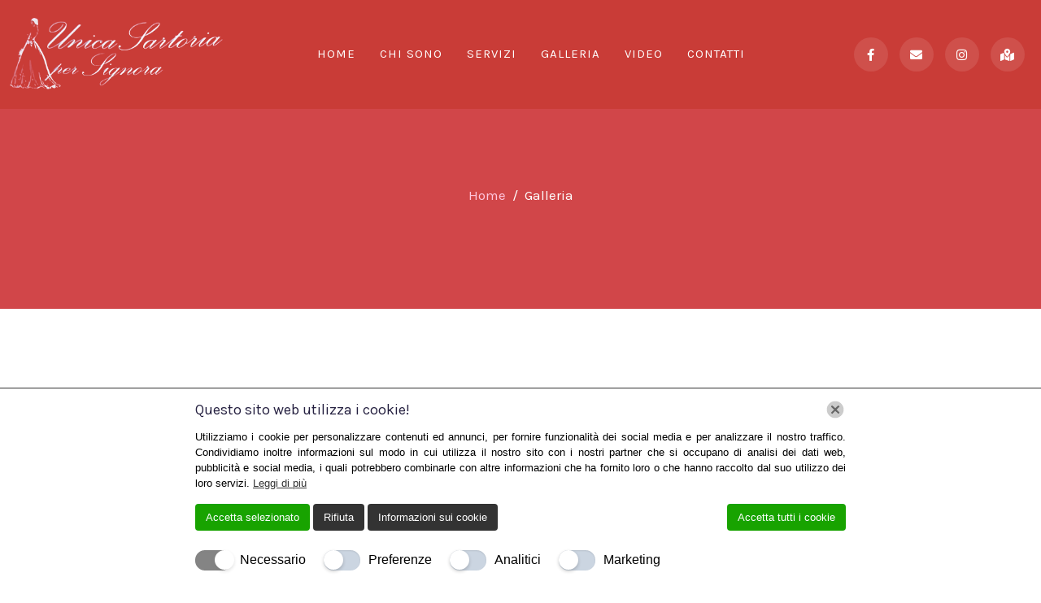

--- FILE ---
content_type: text/html; charset=UTF-8
request_url: https://unicasartoriamortara.it/galleria/
body_size: 24021
content:
<!DOCTYPE html><html lang="it-IT"><head >	<meta charset="UTF-8" />
	<meta name="viewport" content="width=device-width, initial-scale=1" />
	<meta name='robots' content='index, follow, max-image-preview:large, max-snippet:-1, max-video-preview:-1' />

	<!-- This site is optimized with the Yoast SEO plugin v26.7 - https://yoast.com/wordpress/plugins/seo/ -->
	<title>Unica Sartoria Di Bonizzoni Manuela</title>
	<meta name="description" content="Studiamo e sperimentiamo sempre nuove tecniche per offrire alle nostre signore varietà ed motivi esclusivi." />
	<link rel="canonical" href="https://unicasartoriamortara.it/galleria/" />
	<meta property="og:locale" content="it_IT" />
	<meta property="og:type" content="article" />
	<meta property="og:title" content="Unica Sartoria Di Bonizzoni Manuela" />
	<meta property="og:description" content="Studiamo e sperimentiamo sempre nuove tecniche per offrire alle nostre signore varietà ed motivi esclusivi." />
	<meta property="og:url" content="https://unicasartoriamortara.it/galleria/" />
	<meta property="og:site_name" content="Unica Sartoria Di Bonizzoni Manuela" />
	<meta property="article:modified_time" content="2024-01-12T09:59:25+00:00" />
	<meta property="og:image" content="https://unicasartoriamortara.it/wp-content/uploads/2022/06/MG_2881-scaled.jpg" />
	<meta name="twitter:card" content="summary_large_image" />
	<script type="application/ld+json" class="yoast-schema-graph">{"@context":"https://schema.org","@graph":[{"@type":"WebPage","@id":"https://unicasartoriamortara.it/galleria/","url":"https://unicasartoriamortara.it/galleria/","name":"Unica Sartoria Di Bonizzoni Manuela","isPartOf":{"@id":"https://unicasartoriamortara.it/#website"},"primaryImageOfPage":{"@id":"https://unicasartoriamortara.it/galleria/#primaryimage"},"image":{"@id":"https://unicasartoriamortara.it/galleria/#primaryimage"},"thumbnailUrl":"https://unicasartoriamortara.it/wp-content/uploads/2022/06/MG_2881-scaled.jpg","datePublished":"2022-06-15T13:09:57+00:00","dateModified":"2024-01-12T09:59:25+00:00","description":"Studiamo e sperimentiamo sempre nuove tecniche per offrire alle nostre signore varietà ed motivi esclusivi.","breadcrumb":{"@id":"https://unicasartoriamortara.it/galleria/#breadcrumb"},"inLanguage":"it-IT","potentialAction":[{"@type":"ReadAction","target":["https://unicasartoriamortara.it/galleria/"]}]},{"@type":"ImageObject","inLanguage":"it-IT","@id":"https://unicasartoriamortara.it/galleria/#primaryimage","url":"https://unicasartoriamortara.it/wp-content/uploads/2022/06/MG_2881-scaled.jpg","contentUrl":"https://unicasartoriamortara.it/wp-content/uploads/2022/06/MG_2881-scaled.jpg","width":2560,"height":1707},{"@type":"BreadcrumbList","@id":"https://unicasartoriamortara.it/galleria/#breadcrumb","itemListElement":[{"@type":"ListItem","position":1,"name":"Home","item":"https://unicasartoriamortara.it/"},{"@type":"ListItem","position":2,"name":"Galleria"}]},{"@type":"WebSite","@id":"https://unicasartoriamortara.it/#website","url":"https://unicasartoriamortara.it/","name":"Unica Sartoria Di Bonizzoni Manuela","description":"Sartoria e sartoria per signora","potentialAction":[{"@type":"SearchAction","target":{"@type":"EntryPoint","urlTemplate":"https://unicasartoriamortara.it/?s={search_term_string}"},"query-input":{"@type":"PropertyValueSpecification","valueRequired":true,"valueName":"search_term_string"}}],"inLanguage":"it-IT"}]}</script>
	<!-- / Yoast SEO plugin. -->


<link rel="alternate" type="application/rss+xml" title="Unica Sartoria Di Bonizzoni Manuela &raquo; Feed" href="https://unicasartoriamortara.it/feed/" />
<link rel="alternate" type="application/rss+xml" title="Unica Sartoria Di Bonizzoni Manuela &raquo; Feed dei commenti" href="https://unicasartoriamortara.it/comments/feed/" />
<link rel="alternate" title="oEmbed (JSON)" type="application/json+oembed" href="https://unicasartoriamortara.it/wp-json/oembed/1.0/embed?url=https%3A%2F%2Funicasartoriamortara.it%2Fgalleria%2F" />
<link rel="alternate" title="oEmbed (XML)" type="text/xml+oembed" href="https://unicasartoriamortara.it/wp-json/oembed/1.0/embed?url=https%3A%2F%2Funicasartoriamortara.it%2Fgalleria%2F&#038;format=xml" />
<style id='wp-img-auto-sizes-contain-inline-css' type='text/css'>
img:is([sizes=auto i],[sizes^="auto," i]){contain-intrinsic-size:3000px 1500px}
/*# sourceURL=wp-img-auto-sizes-contain-inline-css */
</style>
<style id='wp-emoji-styles-inline-css' type='text/css'>

	img.wp-smiley, img.emoji {
		display: inline !important;
		border: none !important;
		box-shadow: none !important;
		height: 1em !important;
		width: 1em !important;
		margin: 0 0.07em !important;
		vertical-align: -0.1em !important;
		background: none !important;
		padding: 0 !important;
	}
/*# sourceURL=wp-emoji-styles-inline-css */
</style>
<style id='classic-theme-styles-inline-css' type='text/css'>
/*! This file is auto-generated */
.wp-block-button__link{color:#fff;background-color:#32373c;border-radius:9999px;box-shadow:none;text-decoration:none;padding:calc(.667em + 2px) calc(1.333em + 2px);font-size:1.125em}.wp-block-file__button{background:#32373c;color:#fff;text-decoration:none}
/*# sourceURL=/wp-includes/css/classic-themes.min.css */
</style>
<link rel='stylesheet' id='jet-engine-frontend-css' href='https://unicasartoriamortara.it/wp-content/plugins/jet-engine/assets/css/frontend.css' type='text/css' media='all' />
<link rel='stylesheet' id='lw_all_in_one-css' href='https://unicasartoriamortara.it/wp-content/plugins/lw-all-in-one/public/css/lw-all-in-one-consent.min.css' type='text/css' media='all' />
<link rel='stylesheet' id='jupiterx-popups-animation-css' href='https://unicasartoriamortara.it/wp-content/plugins/jupiterx-core/includes/extensions/raven/assets/lib/animate/animate.min.css' type='text/css' media='all' />
<link rel='stylesheet' id='jupiterx-css' href='https://unicasartoriamortara.it/wp-content/uploads/jupiterx/compiler/jupiterx/56c705e.css' type='text/css' media='all' />
<link rel='stylesheet' id='jet-popup-frontend-css' href='https://unicasartoriamortara.it/wp-content/plugins/jet-popup/assets/css/jet-popup-frontend.css' type='text/css' media='all' />
<link rel='stylesheet' id='jupiterx-elements-dynamic-styles-css' href='https://unicasartoriamortara.it/wp-content/uploads/jupiterx/compiler/jupiterx-elements-dynamic-styles/86c2445.css' type='text/css' media='all' />
<link rel='stylesheet' id='elementor-icons-css' href='https://unicasartoriamortara.it/wp-content/plugins/elementor/assets/lib/eicons/css/elementor-icons.min.css' type='text/css' media='all' />
<link rel='stylesheet' id='elementor-frontend-css' href='https://unicasartoriamortara.it/wp-content/plugins/elementor/assets/css/frontend.min.css' type='text/css' media='all' />
<link rel='stylesheet' id='font-awesome-css' href='https://unicasartoriamortara.it/wp-content/plugins/elementor/assets/lib/font-awesome/css/font-awesome.min.css' type='text/css' media='all' />
<link rel='stylesheet' id='jupiterx-core-raven-frontend-css' href='https://unicasartoriamortara.it/wp-content/plugins/jupiterx-core/includes/extensions/raven/assets/css/frontend.min.css' type='text/css' media='all' />
<link rel='stylesheet' id='elementor-post-463-css' href='https://unicasartoriamortara.it/wp-content/uploads/elementor/css/post-463.css' type='text/css' media='all' />
<link rel='stylesheet' id='jet-tabs-frontend-css' href='https://unicasartoriamortara.it/wp-content/plugins/jet-tabs/assets/css/jet-tabs-frontend.css' type='text/css' media='all' />
<link rel='stylesheet' id='flatpickr-css' href='https://unicasartoriamortara.it/wp-content/plugins/elementor/assets/lib/flatpickr/flatpickr.min.css' type='text/css' media='all' />
<link rel='stylesheet' id='elementor-post-700-css' href='https://unicasartoriamortara.it/wp-content/uploads/elementor/css/post-700.css' type='text/css' media='all' />
<link rel='stylesheet' id='elementor-post-34-css' href='https://unicasartoriamortara.it/wp-content/uploads/elementor/css/post-34.css' type='text/css' media='all' />
<link rel='stylesheet' id='elementor-post-297-css' href='https://unicasartoriamortara.it/wp-content/uploads/elementor/css/post-297.css' type='text/css' media='all' />
<link rel='stylesheet' id='elementor-post-171-css' href='https://unicasartoriamortara.it/wp-content/uploads/elementor/css/post-171.css' type='text/css' media='all' />
<link rel='stylesheet' id='elementor-gf-local-roboto-css' href='https://unicasartoriamortara.it/wp-content/uploads/elementor/google-fonts/css/roboto.css' type='text/css' media='all' />
<link rel='stylesheet' id='elementor-gf-local-robotoslab-css' href='https://unicasartoriamortara.it/wp-content/uploads/elementor/google-fonts/css/robotoslab.css' type='text/css' media='all' />
<link rel='stylesheet' id='elementor-gf-local-alexbrush-css' href='https://unicasartoriamortara.it/wp-content/uploads/elementor/google-fonts/css/alexbrush.css' type='text/css' media='all' />
<link rel='stylesheet' id='elementor-gf-local-karla-css' href='https://unicasartoriamortara.it/wp-content/uploads/elementor/google-fonts/css/karla.css' type='text/css' media='all' />
<link rel='stylesheet' id='elementor-icons-shared-0-css' href='https://unicasartoriamortara.it/wp-content/plugins/elementor/assets/lib/font-awesome/css/fontawesome.min.css' type='text/css' media='all' />
<link rel='stylesheet' id='elementor-icons-fa-brands-css' href='https://unicasartoriamortara.it/wp-content/plugins/elementor/assets/lib/font-awesome/css/brands.min.css' type='text/css' media='all' />
<link rel='stylesheet' id='elementor-icons-fa-solid-css' href='https://unicasartoriamortara.it/wp-content/plugins/elementor/assets/lib/font-awesome/css/solid.min.css' type='text/css' media='all' />
<script type="text/javascript" src="https://unicasartoriamortara.it/wp-includes/js/jquery/jquery.min.js" id="jquery-core-js"></script>
<script type="text/javascript" src="https://unicasartoriamortara.it/wp-includes/js/jquery/jquery-migrate.min.js" id="jquery-migrate-js"></script>
<script type="text/javascript" src="https://unicasartoriamortara.it/wp-content/themes/jupiterx/lib/admin/assets/lib/webfont/webfont.min.js" id="jupiterx-webfont-js"></script>
<script type="text/javascript" id="jupiterx-webfont-js-after">
/* <![CDATA[ */
WebFont.load({
				google: {
					families: ['Karla:100,200,300,400,500,600,700,800,900,100italic,200italic,300italic,400italic,500italic,600italic,700italic,800italic,900italic','Arizonia:100,200,300,400,500,600,700,800,900,100italic,200italic,300italic,400italic,500italic,600italic,700italic,800italic,900italic']
				}
			});
//# sourceURL=jupiterx-webfont-js-after
/* ]]> */
</script>
<script type="text/javascript" src="https://unicasartoriamortara.it/wp-content/themes/jupiterx/lib/assets/dist/js/utils.min.js" id="jupiterx-utils-js"></script>
<link rel="https://api.w.org/" href="https://unicasartoriamortara.it/wp-json/" /><link rel="alternate" title="JSON" type="application/json" href="https://unicasartoriamortara.it/wp-json/wp/v2/pages/700" /><link rel="EditURI" type="application/rsd+xml" title="RSD" href="https://unicasartoriamortara.it/xmlrpc.php?rsd" />
<meta name="generator" content="WordPress 6.9" />
<link rel='shortlink' href='https://unicasartoriamortara.it/?p=700' />
<meta name="google-site-verification" content="lA7faqZj0xU4fbpcSXFcO0_KLJNuuQrtKZzNYCJ0gPM" /><script type="application/ld+json">{"@context":"http://schema.org","@type":"Organization","name":"Unica Sartoria Mortara","url":"https://unicasartoriamortara.it/","address":"Viale Mario Parini, 26, 27036 Mortara PV, Italia","sameAs":["https://www.facebook.com/unicasartoriamortara"]}</script>
      <script>
        let ad_user_data = 'granted';
        let ad_personalization = 'granted';
        let analytics_storage = 'granted';
        let ad_storage = 'granted';
        let isGtmTag = 'GTM' === 'GTM';
        let gtmScriptSrc = "https://www.googletagmanager.com/gtm.js?id=GTM-T6WNNZ4";

        window.dataLayer = window.dataLayer || [];

        function gtag() {
          dataLayer.push(arguments);
        }
        gtag('consent', 'default', {
          'ad_user_data': ad_user_data,
          'ad_personalization': ad_personalization,
          'analytics_storage': analytics_storage,
          'ad_storage': ad_storage,
          'wait_for_update': 500,
        });
        if (isGtmTag) {
          dataLayer.push({
            'gtm.start': new Date().getTime(),
            'event': 'gtm.js'
          });
        } else {
          gtag('js', new Date());
          gtag('config', 'GTM-T6WNNZ4');
          gtmScriptSrc = "https://www.googletagmanager.com/gtag/js?id=GTM-T6WNNZ4";
        }

        window.addEventListener("LwAioCookieConsentOnAcceptAll", function(e) {
          gtag("consent", "update", {
            ad_user_data: "granted",
            ad_personalization: "granted",
            ad_storage: "granted",
            analytics_storage: "granted",
          });
          loadGtmScript(gtmScriptSrc);
        });
        window.addEventListener("LwAioCookieConsentOnAccept", function(e) {
          ad_user_data = e.detail.lwaio_consent_preferences.marketing === "yes" ? 'granted' : 'denied';
          ad_personalization = e.detail.lwaio_consent_preferences.marketing === "yes" ? 'granted' : 'denied';
          analytics_storage = e.detail.lwaio_consent_preferences.analytics === "yes" ? 'granted' : 'denied';
          ad_storage = (ad_user_data === 'granted' || ad_personalization === 'granted' || analytics_storage === 'granted') ? 'granted' : 'denied';
          gtag("consent", "update", {
            ad_user_data: ad_user_data,
            ad_personalization: ad_personalization,
            analytics_storage: analytics_storage,
            ad_storage: ad_storage,
          });
          loadGtmScript(gtmScriptSrc);
        });
        window.addEventListener("LwAioCookieConsentOnReject", function(e) {
          gtag("consent", "update", {
            ad_user_data: "denied",
            ad_personalization: "denied",
            analytics_storage: "denied",
            ad_storage: "denied",
          });
        });

        if (ad_storage === 'granted') {
          loadGtmScript(gtmScriptSrc);
        }

        function loadGtmScript(gtmScriptSrc) {
          let gtmScript = document.createElement("script");
          gtmScript.async = true;
          gtmScript.src = gtmScriptSrc;
          let firstScript = document.getElementsByTagName('script')[0];
          firstScript.parentNode.insertBefore(gtmScript, firstScript);
        }
      </script>
      <script>const lwAioGaActivate=true;const lwAioTrackingType="GTM";const lwAioSaveGaEvents=true;const lwAioMonitorEmailLink=true;const lwAioMonitorTelLink=true;const lwAioMonitorFormSubmit=true;</script>
<meta name="generator" content="Elementor 3.28.1; features: additional_custom_breakpoints, e_local_google_fonts; settings: css_print_method-external, google_font-enabled, font_display-auto">
			<style>
				.e-con.e-parent:nth-of-type(n+4):not(.e-lazyloaded):not(.e-no-lazyload),
				.e-con.e-parent:nth-of-type(n+4):not(.e-lazyloaded):not(.e-no-lazyload) * {
					background-image: none !important;
				}
				@media screen and (max-height: 1024px) {
					.e-con.e-parent:nth-of-type(n+3):not(.e-lazyloaded):not(.e-no-lazyload),
					.e-con.e-parent:nth-of-type(n+3):not(.e-lazyloaded):not(.e-no-lazyload) * {
						background-image: none !important;
					}
				}
				@media screen and (max-height: 640px) {
					.e-con.e-parent:nth-of-type(n+2):not(.e-lazyloaded):not(.e-no-lazyload),
					.e-con.e-parent:nth-of-type(n+2):not(.e-lazyloaded):not(.e-no-lazyload) * {
						background-image: none !important;
					}
				}
			</style>
			<link rel="icon" href="https://unicasartoriamortara.it/wp-content/uploads/2020/01/cropped-llogo-32x32.png" sizes="32x32" />
<link rel="icon" href="https://unicasartoriamortara.it/wp-content/uploads/2020/01/cropped-llogo-192x192.png" sizes="192x192" />
<link rel="apple-touch-icon" href="https://unicasartoriamortara.it/wp-content/uploads/2020/01/cropped-llogo-180x180.png" />
<meta name="msapplication-TileImage" content="https://unicasartoriamortara.it/wp-content/uploads/2020/01/cropped-llogo-270x270.png" />
<style id='global-styles-inline-css' type='text/css'>
:root{--wp--preset--aspect-ratio--square: 1;--wp--preset--aspect-ratio--4-3: 4/3;--wp--preset--aspect-ratio--3-4: 3/4;--wp--preset--aspect-ratio--3-2: 3/2;--wp--preset--aspect-ratio--2-3: 2/3;--wp--preset--aspect-ratio--16-9: 16/9;--wp--preset--aspect-ratio--9-16: 9/16;--wp--preset--color--black: #000000;--wp--preset--color--cyan-bluish-gray: #abb8c3;--wp--preset--color--white: #ffffff;--wp--preset--color--pale-pink: #f78da7;--wp--preset--color--vivid-red: #cf2e2e;--wp--preset--color--luminous-vivid-orange: #ff6900;--wp--preset--color--luminous-vivid-amber: #fcb900;--wp--preset--color--light-green-cyan: #7bdcb5;--wp--preset--color--vivid-green-cyan: #00d084;--wp--preset--color--pale-cyan-blue: #8ed1fc;--wp--preset--color--vivid-cyan-blue: #0693e3;--wp--preset--color--vivid-purple: #9b51e0;--wp--preset--gradient--vivid-cyan-blue-to-vivid-purple: linear-gradient(135deg,rgb(6,147,227) 0%,rgb(155,81,224) 100%);--wp--preset--gradient--light-green-cyan-to-vivid-green-cyan: linear-gradient(135deg,rgb(122,220,180) 0%,rgb(0,208,130) 100%);--wp--preset--gradient--luminous-vivid-amber-to-luminous-vivid-orange: linear-gradient(135deg,rgb(252,185,0) 0%,rgb(255,105,0) 100%);--wp--preset--gradient--luminous-vivid-orange-to-vivid-red: linear-gradient(135deg,rgb(255,105,0) 0%,rgb(207,46,46) 100%);--wp--preset--gradient--very-light-gray-to-cyan-bluish-gray: linear-gradient(135deg,rgb(238,238,238) 0%,rgb(169,184,195) 100%);--wp--preset--gradient--cool-to-warm-spectrum: linear-gradient(135deg,rgb(74,234,220) 0%,rgb(151,120,209) 20%,rgb(207,42,186) 40%,rgb(238,44,130) 60%,rgb(251,105,98) 80%,rgb(254,248,76) 100%);--wp--preset--gradient--blush-light-purple: linear-gradient(135deg,rgb(255,206,236) 0%,rgb(152,150,240) 100%);--wp--preset--gradient--blush-bordeaux: linear-gradient(135deg,rgb(254,205,165) 0%,rgb(254,45,45) 50%,rgb(107,0,62) 100%);--wp--preset--gradient--luminous-dusk: linear-gradient(135deg,rgb(255,203,112) 0%,rgb(199,81,192) 50%,rgb(65,88,208) 100%);--wp--preset--gradient--pale-ocean: linear-gradient(135deg,rgb(255,245,203) 0%,rgb(182,227,212) 50%,rgb(51,167,181) 100%);--wp--preset--gradient--electric-grass: linear-gradient(135deg,rgb(202,248,128) 0%,rgb(113,206,126) 100%);--wp--preset--gradient--midnight: linear-gradient(135deg,rgb(2,3,129) 0%,rgb(40,116,252) 100%);--wp--preset--font-size--small: 13px;--wp--preset--font-size--medium: 20px;--wp--preset--font-size--large: 36px;--wp--preset--font-size--x-large: 42px;--wp--preset--spacing--20: 0.44rem;--wp--preset--spacing--30: 0.67rem;--wp--preset--spacing--40: 1rem;--wp--preset--spacing--50: 1.5rem;--wp--preset--spacing--60: 2.25rem;--wp--preset--spacing--70: 3.38rem;--wp--preset--spacing--80: 5.06rem;--wp--preset--shadow--natural: 6px 6px 9px rgba(0, 0, 0, 0.2);--wp--preset--shadow--deep: 12px 12px 50px rgba(0, 0, 0, 0.4);--wp--preset--shadow--sharp: 6px 6px 0px rgba(0, 0, 0, 0.2);--wp--preset--shadow--outlined: 6px 6px 0px -3px rgb(255, 255, 255), 6px 6px rgb(0, 0, 0);--wp--preset--shadow--crisp: 6px 6px 0px rgb(0, 0, 0);}:where(.is-layout-flex){gap: 0.5em;}:where(.is-layout-grid){gap: 0.5em;}body .is-layout-flex{display: flex;}.is-layout-flex{flex-wrap: wrap;align-items: center;}.is-layout-flex > :is(*, div){margin: 0;}body .is-layout-grid{display: grid;}.is-layout-grid > :is(*, div){margin: 0;}:where(.wp-block-columns.is-layout-flex){gap: 2em;}:where(.wp-block-columns.is-layout-grid){gap: 2em;}:where(.wp-block-post-template.is-layout-flex){gap: 1.25em;}:where(.wp-block-post-template.is-layout-grid){gap: 1.25em;}.has-black-color{color: var(--wp--preset--color--black) !important;}.has-cyan-bluish-gray-color{color: var(--wp--preset--color--cyan-bluish-gray) !important;}.has-white-color{color: var(--wp--preset--color--white) !important;}.has-pale-pink-color{color: var(--wp--preset--color--pale-pink) !important;}.has-vivid-red-color{color: var(--wp--preset--color--vivid-red) !important;}.has-luminous-vivid-orange-color{color: var(--wp--preset--color--luminous-vivid-orange) !important;}.has-luminous-vivid-amber-color{color: var(--wp--preset--color--luminous-vivid-amber) !important;}.has-light-green-cyan-color{color: var(--wp--preset--color--light-green-cyan) !important;}.has-vivid-green-cyan-color{color: var(--wp--preset--color--vivid-green-cyan) !important;}.has-pale-cyan-blue-color{color: var(--wp--preset--color--pale-cyan-blue) !important;}.has-vivid-cyan-blue-color{color: var(--wp--preset--color--vivid-cyan-blue) !important;}.has-vivid-purple-color{color: var(--wp--preset--color--vivid-purple) !important;}.has-black-background-color{background-color: var(--wp--preset--color--black) !important;}.has-cyan-bluish-gray-background-color{background-color: var(--wp--preset--color--cyan-bluish-gray) !important;}.has-white-background-color{background-color: var(--wp--preset--color--white) !important;}.has-pale-pink-background-color{background-color: var(--wp--preset--color--pale-pink) !important;}.has-vivid-red-background-color{background-color: var(--wp--preset--color--vivid-red) !important;}.has-luminous-vivid-orange-background-color{background-color: var(--wp--preset--color--luminous-vivid-orange) !important;}.has-luminous-vivid-amber-background-color{background-color: var(--wp--preset--color--luminous-vivid-amber) !important;}.has-light-green-cyan-background-color{background-color: var(--wp--preset--color--light-green-cyan) !important;}.has-vivid-green-cyan-background-color{background-color: var(--wp--preset--color--vivid-green-cyan) !important;}.has-pale-cyan-blue-background-color{background-color: var(--wp--preset--color--pale-cyan-blue) !important;}.has-vivid-cyan-blue-background-color{background-color: var(--wp--preset--color--vivid-cyan-blue) !important;}.has-vivid-purple-background-color{background-color: var(--wp--preset--color--vivid-purple) !important;}.has-black-border-color{border-color: var(--wp--preset--color--black) !important;}.has-cyan-bluish-gray-border-color{border-color: var(--wp--preset--color--cyan-bluish-gray) !important;}.has-white-border-color{border-color: var(--wp--preset--color--white) !important;}.has-pale-pink-border-color{border-color: var(--wp--preset--color--pale-pink) !important;}.has-vivid-red-border-color{border-color: var(--wp--preset--color--vivid-red) !important;}.has-luminous-vivid-orange-border-color{border-color: var(--wp--preset--color--luminous-vivid-orange) !important;}.has-luminous-vivid-amber-border-color{border-color: var(--wp--preset--color--luminous-vivid-amber) !important;}.has-light-green-cyan-border-color{border-color: var(--wp--preset--color--light-green-cyan) !important;}.has-vivid-green-cyan-border-color{border-color: var(--wp--preset--color--vivid-green-cyan) !important;}.has-pale-cyan-blue-border-color{border-color: var(--wp--preset--color--pale-cyan-blue) !important;}.has-vivid-cyan-blue-border-color{border-color: var(--wp--preset--color--vivid-cyan-blue) !important;}.has-vivid-purple-border-color{border-color: var(--wp--preset--color--vivid-purple) !important;}.has-vivid-cyan-blue-to-vivid-purple-gradient-background{background: var(--wp--preset--gradient--vivid-cyan-blue-to-vivid-purple) !important;}.has-light-green-cyan-to-vivid-green-cyan-gradient-background{background: var(--wp--preset--gradient--light-green-cyan-to-vivid-green-cyan) !important;}.has-luminous-vivid-amber-to-luminous-vivid-orange-gradient-background{background: var(--wp--preset--gradient--luminous-vivid-amber-to-luminous-vivid-orange) !important;}.has-luminous-vivid-orange-to-vivid-red-gradient-background{background: var(--wp--preset--gradient--luminous-vivid-orange-to-vivid-red) !important;}.has-very-light-gray-to-cyan-bluish-gray-gradient-background{background: var(--wp--preset--gradient--very-light-gray-to-cyan-bluish-gray) !important;}.has-cool-to-warm-spectrum-gradient-background{background: var(--wp--preset--gradient--cool-to-warm-spectrum) !important;}.has-blush-light-purple-gradient-background{background: var(--wp--preset--gradient--blush-light-purple) !important;}.has-blush-bordeaux-gradient-background{background: var(--wp--preset--gradient--blush-bordeaux) !important;}.has-luminous-dusk-gradient-background{background: var(--wp--preset--gradient--luminous-dusk) !important;}.has-pale-ocean-gradient-background{background: var(--wp--preset--gradient--pale-ocean) !important;}.has-electric-grass-gradient-background{background: var(--wp--preset--gradient--electric-grass) !important;}.has-midnight-gradient-background{background: var(--wp--preset--gradient--midnight) !important;}.has-small-font-size{font-size: var(--wp--preset--font-size--small) !important;}.has-medium-font-size{font-size: var(--wp--preset--font-size--medium) !important;}.has-large-font-size{font-size: var(--wp--preset--font-size--large) !important;}.has-x-large-font-size{font-size: var(--wp--preset--font-size--x-large) !important;}
/*# sourceURL=global-styles-inline-css */
</style>
<link rel='stylesheet' id='font-awesome-5-all-css' href='https://unicasartoriamortara.it/wp-content/plugins/elementor/assets/lib/font-awesome/css/all.min.css' type='text/css' media='all' />
<link rel='stylesheet' id='font-awesome-4-shim-css' href='https://unicasartoriamortara.it/wp-content/plugins/elementor/assets/lib/font-awesome/css/v4-shims.min.css' type='text/css' media='all' />
<link rel='stylesheet' id='widget-social-icons-css' href='https://unicasartoriamortara.it/wp-content/plugins/elementor/assets/css/widget-social-icons.min.css' type='text/css' media='all' />
<link rel='stylesheet' id='e-apple-webkit-css' href='https://unicasartoriamortara.it/wp-content/plugins/elementor/assets/css/conditionals/apple-webkit.min.css' type='text/css' media='all' />
<link rel='stylesheet' id='widget-spacer-css' href='https://unicasartoriamortara.it/wp-content/plugins/elementor/assets/css/widget-spacer.min.css' type='text/css' media='all' />
<link rel='stylesheet' id='e-animation-grow-css' href='https://unicasartoriamortara.it/wp-content/plugins/elementor/assets/lib/animations/styles/e-animation-grow.min.css' type='text/css' media='all' />
<link rel='stylesheet' id='e-animation-shrink-css' href='https://unicasartoriamortara.it/wp-content/plugins/elementor/assets/lib/animations/styles/e-animation-shrink.min.css' type='text/css' media='all' />
<link rel='stylesheet' id='e-animation-pulse-css' href='https://unicasartoriamortara.it/wp-content/plugins/elementor/assets/lib/animations/styles/e-animation-pulse.min.css' type='text/css' media='all' />
<link rel='stylesheet' id='e-animation-pop-css' href='https://unicasartoriamortara.it/wp-content/plugins/elementor/assets/lib/animations/styles/e-animation-pop.min.css' type='text/css' media='all' />
<link rel='stylesheet' id='e-animation-grow-rotate-css' href='https://unicasartoriamortara.it/wp-content/plugins/elementor/assets/lib/animations/styles/e-animation-grow-rotate.min.css' type='text/css' media='all' />
<link rel='stylesheet' id='e-animation-wobble-skew-css' href='https://unicasartoriamortara.it/wp-content/plugins/elementor/assets/lib/animations/styles/e-animation-wobble-skew.min.css' type='text/css' media='all' />
<link rel='stylesheet' id='e-animation-buzz-out-css' href='https://unicasartoriamortara.it/wp-content/plugins/elementor/assets/lib/animations/styles/e-animation-buzz-out.min.css' type='text/css' media='all' />
<link rel='stylesheet' id='e-animation-bounce-css' href='https://unicasartoriamortara.it/wp-content/plugins/elementor/assets/lib/animations/styles/bounce.min.css' type='text/css' media='all' />
<link rel='stylesheet' id='e-animation-flash-css' href='https://unicasartoriamortara.it/wp-content/plugins/elementor/assets/lib/animations/styles/flash.min.css' type='text/css' media='all' />
<link rel='stylesheet' id='e-animation-rubberBand-css' href='https://unicasartoriamortara.it/wp-content/plugins/elementor/assets/lib/animations/styles/rubberBand.min.css' type='text/css' media='all' />
<link rel='stylesheet' id='e-animation-shake-css' href='https://unicasartoriamortara.it/wp-content/plugins/elementor/assets/lib/animations/styles/shake.min.css' type='text/css' media='all' />
<link rel='stylesheet' id='e-animation-headShake-css' href='https://unicasartoriamortara.it/wp-content/plugins/elementor/assets/lib/animations/styles/headShake.min.css' type='text/css' media='all' />
<link rel='stylesheet' id='e-animation-swing-css' href='https://unicasartoriamortara.it/wp-content/plugins/elementor/assets/lib/animations/styles/swing.min.css' type='text/css' media='all' />
<link rel='stylesheet' id='e-animation-tada-css' href='https://unicasartoriamortara.it/wp-content/plugins/elementor/assets/lib/animations/styles/tada.min.css' type='text/css' media='all' />
<link rel='stylesheet' id='e-animation-wobble-css' href='https://unicasartoriamortara.it/wp-content/plugins/elementor/assets/lib/animations/styles/wobble.min.css' type='text/css' media='all' />
<link rel='stylesheet' id='e-animation-jello-css' href='https://unicasartoriamortara.it/wp-content/plugins/elementor/assets/lib/animations/styles/jello.min.css' type='text/css' media='all' />
<link rel='stylesheet' id='widget-image-gallery-css' href='https://unicasartoriamortara.it/wp-content/plugins/elementor/assets/css/widget-image-gallery.min.css' type='text/css' media='all' />
<link rel='stylesheet' id='widget-icon-list-css' href='https://unicasartoriamortara.it/wp-content/plugins/elementor/assets/css/widget-icon-list.min.css' type='text/css' media='all' />
<link rel='stylesheet' id='elementor-post-350-css' href='https://unicasartoriamortara.it/wp-content/uploads/elementor/css/post-350.css' type='text/css' media='all' />
</head><body data-rsssl=1 class="wp-singular page-template page-template-elementor_header_footer page page-id-700 wp-theme-jupiterx no-js elementor-default elementor-template-full-width elementor-kit-463 elementor-page elementor-page-700 jupiterx-header-sticky jupiterx-header-tablet-behavior-off jupiterx-header-mobile-behavior-off jupiterx-header-overlapped jupiterx-header-overlapped-tablet jupiterx-header-overlapped-mobile" itemscope="itemscope" itemtype="http://schema.org/WebPage"><a class="jupiterx-a11y jupiterx-a11y-skip-navigation-link" href="#jupiterx-main">Skip to content</a><div class="jupiterx-site"><header class="jupiterx-header jupiterx-header-custom jupiterx-header-sticky-custom" data-jupiterx-settings="{&quot;breakpoint&quot;:&quot;767.98&quot;,&quot;template&quot;:&quot;34&quot;,&quot;stickyTemplate&quot;:&quot;297&quot;,&quot;behavior&quot;:&quot;sticky&quot;,&quot;offset&quot;:&quot;500&quot;,&quot;overlap&quot;:&quot;desktop,tablet,mobile&quot;}" role="banner" itemscope="itemscope" itemtype="http://schema.org/WPHeader">		<div data-elementor-type="header" data-elementor-id="34" class="elementor elementor-34">
						<section class="elementor-section elementor-top-section elementor-element elementor-element-820a9fc elementor-section-height-min-height elementor-section-boxed elementor-section-height-default elementor-section-items-middle" data-id="820a9fc" data-element_type="section" data-settings="{&quot;background_background&quot;:&quot;classic&quot;}">
						<div class="elementor-container elementor-column-gap-default">
					<div class="elementor-column elementor-col-33 elementor-top-column elementor-element elementor-element-070e289 raven-column-flex-horizontal" data-id="070e289" data-element_type="column">
			<div class="elementor-widget-wrap elementor-element-populated">
						<div class="elementor-element elementor-element-a72b2c4 elementor-widget elementor-widget-raven-site-logo" data-id="a72b2c4" data-element_type="widget" data-widget_type="raven-site-logo.default">
				<div class="elementor-widget-container">
							<div class="raven-widget-wrapper">
			<div class="raven-site-logo">
									<a class="raven-site-logo-link" href="https://unicasartoriamortara.it">
								<picture><img alt="Unica Sartoria Di Bonizzoni Manuela" data-no-lazy="1" src=' https://unicasartoriamortara.it/wp-content/uploads/2020/01/llogo-removebg-preview-1.png '></picture>									</a>
							</div>
		</div>
						</div>
				</div>
					</div>
		</div>
				<div class="elementor-column elementor-col-33 elementor-top-column elementor-element elementor-element-1a4e4f7" data-id="1a4e4f7" data-element_type="column">
			<div class="elementor-widget-wrap elementor-element-populated">
						<div class="elementor-element elementor-element-1949d74 raven-nav-menu-align-center raven-tablet-nav-menu-align-center raven-nav-menu-stretch raven-breakpoint-mobile elementor-widget elementor-widget-raven-nav-menu" data-id="1949d74" data-element_type="widget" data-settings="{&quot;submenu_icon&quot;:&quot;&lt;svg 0=\&quot;fas fa-chevron-down\&quot; class=\&quot;e-font-icon-svg e-fas-chevron-down\&quot;&gt;\n\t\t\t\t\t&lt;use xlink:href=\&quot;#fas-chevron-down\&quot;&gt;\n\t\t\t\t\t\t&lt;symbol id=\&quot;fas-chevron-down\&quot; viewBox=\&quot;0 0 448 512\&quot;&gt;\n\t\t\t\t\t\t\t&lt;path d=\&quot;M207.029 381.476L12.686 187.132c-9.373-9.373-9.373-24.569 0-33.941l22.667-22.667c9.357-9.357 24.522-9.375 33.901-.04L224 284.505l154.745-154.021c9.379-9.335 24.544-9.317 33.901.04l22.667 22.667c9.373 9.373 9.373 24.569 0 33.941L240.971 381.476c-9.373 9.372-24.569 9.372-33.942 0z\&quot;&gt;&lt;\/path&gt;\n\t\t\t\t\t\t&lt;\/symbol&gt;\n\t\t\t\t\t&lt;\/use&gt;\n\t\t\t\t&lt;\/svg&gt;&quot;,&quot;full_width&quot;:&quot;stretch&quot;,&quot;mobile_layout&quot;:&quot;dropdown&quot;,&quot;submenu_space_between&quot;:{&quot;unit&quot;:&quot;px&quot;,&quot;size&quot;:&quot;&quot;,&quot;sizes&quot;:[]},&quot;submenu_opening_position&quot;:&quot;bottom&quot;}" data-widget_type="raven-nav-menu.default">
				<div class="elementor-widget-container">
							<nav class="raven-nav-menu-main raven-nav-menu-horizontal raven-nav-menu-tablet- raven-nav-menu-mobile- raven-nav-icons-hidden-tablet raven-nav-icons-hidden-mobile">
			<ul id="menu-1949d74" class="raven-nav-menu"><li class="menu-item menu-item-type-post_type menu-item-object-page menu-item-home menu-item-712"><a href="https://unicasartoriamortara.it/" class="raven-menu-item raven-link-item ">Home</a></li>
<li class="menu-item menu-item-type-post_type menu-item-object-page menu-item-713"><a href="https://unicasartoriamortara.it/chi-siamo/" class="raven-menu-item raven-link-item ">Chi sono</a></li>
<li class="menu-item menu-item-type-post_type menu-item-object-page menu-item-716"><a href="https://unicasartoriamortara.it/servizi/" class="raven-menu-item raven-link-item ">Servizi</a></li>
<li class="menu-item menu-item-type-post_type menu-item-object-page current-menu-item page_item page-item-700 current_page_item menu-item-715"><a href="https://unicasartoriamortara.it/galleria/" aria-current="page" class="raven-menu-item raven-link-item  raven-menu-item-active">Galleria</a></li>
<li class="menu-item menu-item-type-post_type menu-item-object-page menu-item-892"><a href="https://unicasartoriamortara.it/video/" class="raven-menu-item raven-link-item ">Video</a></li>
<li class="menu-item menu-item-type-post_type menu-item-object-page menu-item-714"><a href="https://unicasartoriamortara.it/contatti/" class="raven-menu-item raven-link-item ">Contatti</a></li>
</ul>		</nav>

		<div class="raven-nav-menu-toggle">

						<div class="raven-nav-menu-toggle-button ">
								<span class="fa fa-bars"></span>
								</div>

		</div>
		<nav class="raven-nav-icons-hidden-tablet raven-nav-icons-hidden-mobile raven-nav-menu-mobile raven-nav-menu-dropdown">
									<div class="raven-container">
				<ul id="menu-mobile-1949d74" class="raven-nav-menu"><li class="menu-item menu-item-type-post_type menu-item-object-page menu-item-home menu-item-712"><a href="https://unicasartoriamortara.it/" class="raven-menu-item raven-link-item ">Home</a></li>
<li class="menu-item menu-item-type-post_type menu-item-object-page menu-item-713"><a href="https://unicasartoriamortara.it/chi-siamo/" class="raven-menu-item raven-link-item ">Chi sono</a></li>
<li class="menu-item menu-item-type-post_type menu-item-object-page menu-item-716"><a href="https://unicasartoriamortara.it/servizi/" class="raven-menu-item raven-link-item ">Servizi</a></li>
<li class="menu-item menu-item-type-post_type menu-item-object-page current-menu-item page_item page-item-700 current_page_item menu-item-715"><a href="https://unicasartoriamortara.it/galleria/" aria-current="page" class="raven-menu-item raven-link-item  raven-menu-item-active">Galleria</a></li>
<li class="menu-item menu-item-type-post_type menu-item-object-page menu-item-892"><a href="https://unicasartoriamortara.it/video/" class="raven-menu-item raven-link-item ">Video</a></li>
<li class="menu-item menu-item-type-post_type menu-item-object-page menu-item-714"><a href="https://unicasartoriamortara.it/contatti/" class="raven-menu-item raven-link-item ">Contatti</a></li>
</ul>			</div>
		</nav>
						</div>
				</div>
					</div>
		</div>
				<div class="elementor-column elementor-col-33 elementor-top-column elementor-element elementor-element-2179fc4" data-id="2179fc4" data-element_type="column">
			<div class="elementor-widget-wrap elementor-element-populated">
						<div class="elementor-element elementor-element-768a009 elementor-shape-circle e-grid-align-mobile-left elementor-grid-0 e-grid-align-center elementor-widget elementor-widget-social-icons" data-id="768a009" data-element_type="widget" data-widget_type="social-icons.default">
				<div class="elementor-widget-container">
							<div class="elementor-social-icons-wrapper elementor-grid">
							<span class="elementor-grid-item">
					<a class="elementor-icon elementor-social-icon elementor-social-icon-facebook-f elementor-repeater-item-defb4b1" href="https://www.facebook.com/unicasartoriamortara" target="_blank">
						<span class="elementor-screen-only">Facebook-f</span>
						<i class="fab fa-facebook-f"></i>					</a>
				</span>
							<span class="elementor-grid-item">
					<a class="elementor-icon elementor-social-icon elementor-social-icon-envelope elementor-repeater-item-5c4dcef" href="mailto:unicasartoriamortara@gmail.com" target="_blank">
						<span class="elementor-screen-only">Envelope</span>
						<i class="fas fa-envelope"></i>					</a>
				</span>
							<span class="elementor-grid-item">
					<a class="elementor-icon elementor-social-icon elementor-social-icon-instagram elementor-repeater-item-62d20ac" href="https://www.instagram.com/unicamortara/" target="_blank">
						<span class="elementor-screen-only">Instagram</span>
						<i class="fab fa-instagram"></i>					</a>
				</span>
							<span class="elementor-grid-item">
					<a class="elementor-icon elementor-social-icon elementor-social-icon-map-marked-alt elementor-repeater-item-bcfa30f" href="https://maps.app.goo.gl/o5idEw5akC23HB9u6" target="_blank">
						<span class="elementor-screen-only">Map-marked-alt</span>
						<i class="fas fa-map-marked-alt"></i>					</a>
				</span>
					</div>
						</div>
				</div>
					</div>
		</div>
					</div>
		</section>
				</div>
				<div data-elementor-type="header" data-elementor-id="297" class="elementor elementor-297">
						<section class="elementor-section elementor-top-section elementor-element elementor-element-5dee260 elementor-section-height-min-height elementor-section-boxed elementor-section-height-default elementor-section-items-middle" data-id="5dee260" data-element_type="section" data-settings="{&quot;background_background&quot;:&quot;classic&quot;}">
						<div class="elementor-container elementor-column-gap-default">
					<div class="elementor-column elementor-col-33 elementor-top-column elementor-element elementor-element-3a99c2b raven-column-flex-horizontal" data-id="3a99c2b" data-element_type="column">
			<div class="elementor-widget-wrap elementor-element-populated">
						<div class="elementor-element elementor-element-4161184 elementor-widget elementor-widget-raven-site-logo" data-id="4161184" data-element_type="widget" data-widget_type="raven-site-logo.default">
				<div class="elementor-widget-container">
							<div class="raven-widget-wrapper">
			<div class="raven-site-logo">
									<a class="raven-site-logo-link" href="https://unicasartoriamortara.it">
								<picture><img alt="Unica Sartoria Di Bonizzoni Manuela" data-no-lazy="1" src=' https://unicasartoriamortara.it/wp-content/uploads/2020/01/llogo-removebg-preview-1.png '></picture>									</a>
							</div>
		</div>
						</div>
				</div>
					</div>
		</div>
				<div class="elementor-column elementor-col-33 elementor-top-column elementor-element elementor-element-e890dd2" data-id="e890dd2" data-element_type="column">
			<div class="elementor-widget-wrap elementor-element-populated">
						<div class="elementor-element elementor-element-1196157 raven-nav-menu-align-center raven-tablet-nav-menu-align-center raven-nav-menu-stretch raven-breakpoint-mobile elementor-widget elementor-widget-raven-nav-menu" data-id="1196157" data-element_type="widget" data-settings="{&quot;submenu_icon&quot;:&quot;&lt;svg 0=\&quot;fas fa-chevron-down\&quot; class=\&quot;e-font-icon-svg e-fas-chevron-down\&quot;&gt;\n\t\t\t\t\t&lt;use xlink:href=\&quot;#fas-chevron-down\&quot;&gt;\n\t\t\t\t\t\t&lt;symbol id=\&quot;fas-chevron-down\&quot; viewBox=\&quot;0 0 448 512\&quot;&gt;\n\t\t\t\t\t\t\t&lt;path d=\&quot;M207.029 381.476L12.686 187.132c-9.373-9.373-9.373-24.569 0-33.941l22.667-22.667c9.357-9.357 24.522-9.375 33.901-.04L224 284.505l154.745-154.021c9.379-9.335 24.544-9.317 33.901.04l22.667 22.667c9.373 9.373 9.373 24.569 0 33.941L240.971 381.476c-9.373 9.372-24.569 9.372-33.942 0z\&quot;&gt;&lt;\/path&gt;\n\t\t\t\t\t\t&lt;\/symbol&gt;\n\t\t\t\t\t&lt;\/use&gt;\n\t\t\t\t&lt;\/svg&gt;&quot;,&quot;full_width&quot;:&quot;stretch&quot;,&quot;mobile_layout&quot;:&quot;dropdown&quot;,&quot;submenu_space_between&quot;:{&quot;unit&quot;:&quot;px&quot;,&quot;size&quot;:&quot;&quot;,&quot;sizes&quot;:[]},&quot;submenu_opening_position&quot;:&quot;bottom&quot;}" data-widget_type="raven-nav-menu.default">
				<div class="elementor-widget-container">
							<nav class="raven-nav-menu-main raven-nav-menu-horizontal raven-nav-menu-tablet- raven-nav-menu-mobile- raven-nav-icons-hidden-tablet raven-nav-icons-hidden-mobile">
			<ul id="menu-1196157" class="raven-nav-menu"><li class="menu-item menu-item-type-post_type menu-item-object-page menu-item-home menu-item-712"><a href="https://unicasartoriamortara.it/" class="raven-menu-item raven-link-item ">Home</a></li>
<li class="menu-item menu-item-type-post_type menu-item-object-page menu-item-713"><a href="https://unicasartoriamortara.it/chi-siamo/" class="raven-menu-item raven-link-item ">Chi sono</a></li>
<li class="menu-item menu-item-type-post_type menu-item-object-page menu-item-716"><a href="https://unicasartoriamortara.it/servizi/" class="raven-menu-item raven-link-item ">Servizi</a></li>
<li class="menu-item menu-item-type-post_type menu-item-object-page current-menu-item page_item page-item-700 current_page_item menu-item-715"><a href="https://unicasartoriamortara.it/galleria/" aria-current="page" class="raven-menu-item raven-link-item  raven-menu-item-active">Galleria</a></li>
<li class="menu-item menu-item-type-post_type menu-item-object-page menu-item-892"><a href="https://unicasartoriamortara.it/video/" class="raven-menu-item raven-link-item ">Video</a></li>
<li class="menu-item menu-item-type-post_type menu-item-object-page menu-item-714"><a href="https://unicasartoriamortara.it/contatti/" class="raven-menu-item raven-link-item ">Contatti</a></li>
</ul>		</nav>

		<div class="raven-nav-menu-toggle">

						<div class="raven-nav-menu-toggle-button ">
								<span class="fa fa-bars"></span>
								</div>

		</div>
		<nav class="raven-nav-icons-hidden-tablet raven-nav-icons-hidden-mobile raven-nav-menu-mobile raven-nav-menu-dropdown">
									<div class="raven-container">
				<ul id="menu-mobile-1196157" class="raven-nav-menu"><li class="menu-item menu-item-type-post_type menu-item-object-page menu-item-home menu-item-712"><a href="https://unicasartoriamortara.it/" class="raven-menu-item raven-link-item ">Home</a></li>
<li class="menu-item menu-item-type-post_type menu-item-object-page menu-item-713"><a href="https://unicasartoriamortara.it/chi-siamo/" class="raven-menu-item raven-link-item ">Chi sono</a></li>
<li class="menu-item menu-item-type-post_type menu-item-object-page menu-item-716"><a href="https://unicasartoriamortara.it/servizi/" class="raven-menu-item raven-link-item ">Servizi</a></li>
<li class="menu-item menu-item-type-post_type menu-item-object-page current-menu-item page_item page-item-700 current_page_item menu-item-715"><a href="https://unicasartoriamortara.it/galleria/" aria-current="page" class="raven-menu-item raven-link-item  raven-menu-item-active">Galleria</a></li>
<li class="menu-item menu-item-type-post_type menu-item-object-page menu-item-892"><a href="https://unicasartoriamortara.it/video/" class="raven-menu-item raven-link-item ">Video</a></li>
<li class="menu-item menu-item-type-post_type menu-item-object-page menu-item-714"><a href="https://unicasartoriamortara.it/contatti/" class="raven-menu-item raven-link-item ">Contatti</a></li>
</ul>			</div>
		</nav>
						</div>
				</div>
					</div>
		</div>
				<div class="elementor-column elementor-col-33 elementor-top-column elementor-element elementor-element-93bbfcd" data-id="93bbfcd" data-element_type="column">
			<div class="elementor-widget-wrap elementor-element-populated">
						<div class="elementor-element elementor-element-9b1a3e3 elementor-shape-circle e-grid-align-mobile-left elementor-grid-0 e-grid-align-center elementor-widget elementor-widget-social-icons" data-id="9b1a3e3" data-element_type="widget" data-widget_type="social-icons.default">
				<div class="elementor-widget-container">
							<div class="elementor-social-icons-wrapper elementor-grid">
							<span class="elementor-grid-item">
					<a class="elementor-icon elementor-social-icon elementor-social-icon-facebook-f elementor-repeater-item-defb4b1" href="https://www.facebook.com/unicasartoriamortara" target="_blank">
						<span class="elementor-screen-only">Facebook-f</span>
						<i class="fab fa-facebook-f"></i>					</a>
				</span>
							<span class="elementor-grid-item">
					<a class="elementor-icon elementor-social-icon elementor-social-icon-envelope elementor-repeater-item-5c4dcef" href="mailto:unicasartoriamortara@gmail.com" target="_blank">
						<span class="elementor-screen-only">Envelope</span>
						<i class="fas fa-envelope"></i>					</a>
				</span>
							<span class="elementor-grid-item">
					<a class="elementor-icon elementor-social-icon elementor-social-icon-instagram elementor-repeater-item-c3dd99c" href="https://www.instagram.com/unicamortara/" target="_blank">
						<span class="elementor-screen-only">Instagram</span>
						<i class="fab fa-instagram"></i>					</a>
				</span>
							<span class="elementor-grid-item">
					<a class="elementor-icon elementor-social-icon elementor-social-icon-map-marked-alt elementor-repeater-item-7542ef4" href="https://maps.app.goo.gl/o5idEw5akC23HB9u6" target="_blank">
						<span class="elementor-screen-only">Map-marked-alt</span>
						<i class="fas fa-map-marked-alt"></i>					</a>
				</span>
					</div>
						</div>
				</div>
					</div>
		</div>
					</div>
		</section>
				</div>
		</header><main id="jupiterx-main" class="jupiterx-main">		<div data-elementor-type="wp-page" data-elementor-id="700" class="elementor elementor-700">
						<section class="elementor-section elementor-top-section elementor-element elementor-element-a9ad02b elementor-section-height-min-height elementor-section-boxed elementor-section-height-default elementor-section-items-middle" data-id="a9ad02b" data-element_type="section" data-settings="{&quot;background_background&quot;:&quot;classic&quot;}">
						<div class="elementor-container elementor-column-gap-default">
					<div class="elementor-column elementor-col-100 elementor-top-column elementor-element elementor-element-2c4911c" data-id="2c4911c" data-element_type="column">
			<div class="elementor-widget-wrap elementor-element-populated">
						<div class="elementor-element elementor-element-c8283e9 elementor-widget elementor-widget-spacer" data-id="c8283e9" data-element_type="widget" data-widget_type="spacer.default">
				<div class="elementor-widget-container">
							<div class="elementor-spacer">
			<div class="elementor-spacer-inner"></div>
		</div>
						</div>
				</div>
				<div class="elementor-element elementor-element-0e6da80 elementor-align-center elementor-widget elementor-widget-raven-breadcrumbs" data-id="0e6da80" data-element_type="widget" data-widget_type="raven-breadcrumbs.default">
				<div class="elementor-widget-container">
					<div class="raven-breadcrumbs raven-breadcrumbs-default"><div class="breadcrumb">				<div class="breadcrumb-item"><a href="https://unicasartoriamortara.it"><span>Home</span></a>
				</div>
								<div class="breadcrumb-item active" aria-current="page"><span>Galleria</span></div>

				</div></div>				</div>
				</div>
					</div>
		</div>
					</div>
		</section>
				<section class="elementor-section elementor-top-section elementor-element elementor-element-1e1ef3a elementor-section-boxed elementor-section-height-default elementor-section-height-default" data-id="1e1ef3a" data-element_type="section">
						<div class="elementor-container elementor-column-gap-default">
					<div class="elementor-column elementor-col-100 elementor-top-column elementor-element elementor-element-5e775ff" data-id="5e775ff" data-element_type="column">
			<div class="elementor-widget-wrap elementor-element-populated">
						<section class="elementor-section elementor-inner-section elementor-element elementor-element-2e8209e elementor-section-boxed elementor-section-height-default elementor-section-height-default" data-id="2e8209e" data-element_type="section">
						<div class="elementor-container elementor-column-gap-default">
					<div class="elementor-column elementor-col-50 elementor-inner-column elementor-element elementor-element-7230b18" data-id="7230b18" data-element_type="column">
			<div class="elementor-widget-wrap elementor-element-populated">
						<div class="elementor-element elementor-element-4da49c0 elementor-widget elementor-widget-raven-image" data-id="4da49c0" data-element_type="widget" data-widget_type="raven-image.default">
				<div class="elementor-widget-container">
							<div class="raven-image">
		
		
		<img fetchpriority="high" decoding="async" width="2560" height="1707" src="https://unicasartoriamortara.it/wp-content/uploads/2022/06/MG_2881-scaled.jpg" class="attachment-full size-full wp-image-544" alt="" srcset="https://unicasartoriamortara.it/wp-content/uploads/2022/06/MG_2881-scaled.jpg 2560w, https://unicasartoriamortara.it/wp-content/uploads/2022/06/MG_2881-300x200.jpg 300w, https://unicasartoriamortara.it/wp-content/uploads/2022/06/MG_2881-1024x683.jpg 1024w, https://unicasartoriamortara.it/wp-content/uploads/2022/06/MG_2881-768x512.jpg 768w, https://unicasartoriamortara.it/wp-content/uploads/2022/06/MG_2881-1536x1024.jpg 1536w, https://unicasartoriamortara.it/wp-content/uploads/2022/06/MG_2881-2048x1365.jpg 2048w" sizes="(max-width: 2560px) 100vw, 2560px" />		</div>
						</div>
				</div>
					</div>
		</div>
				<div class="elementor-column elementor-col-50 elementor-inner-column elementor-element elementor-element-8a6959a" data-id="8a6959a" data-element_type="column">
			<div class="elementor-widget-wrap elementor-element-populated">
						<div class="elementor-element elementor-element-409a19a elementor-widget elementor-widget-text-editor" data-id="409a19a" data-element_type="widget" data-widget_type="text-editor.default">
				<div class="elementor-widget-container">
									<p>UNICA SARTORIA non è un semplice laboratorio: è sartoria tradizionale italiana che punta al futuro e all&#8217;innovazione senza perdere le basi del &#8220;lavoro a regola d&#8217;arte&#8221; che perseguiamo con grande impegno e infinito amore.</p><p> </p>								</div>
				</div>
					</div>
		</div>
					</div>
		</section>
				<div class="elementor-element elementor-element-6a4fd54 elementor-widget elementor-widget-image-gallery" data-id="6a4fd54" data-element_type="widget" data-widget_type="image-gallery.default">
				<div class="elementor-widget-container">
							<div class="elementor-image-gallery">
			<div class="row gallery galleryid-700 gallery-columns-6 gallery-size-thumbnail" data-uk-grid-margin=""><figure class="gallery-item"><div class="gallery-icon portrait"><a data-elementor-open-lightbox="yes" data-elementor-lightbox-slideshow="6a4fd54" data-elementor-lightbox-title="1 (1)" data-e-action-hash="#elementor-action%3Aaction%3Dlightbox%26settings%3DeyJpZCI6OTQ2LCJ1cmwiOiJodHRwczpcL1wvdW5pY2FzYXJ0b3JpYW1vcnRhcmEuaXRcL3dwLWNvbnRlbnRcL3VwbG9hZHNcLzIwMjRcLzAxXC8xLTEuanBnIiwic2xpZGVzaG93IjoiNmE0ZmQ1NCJ9" href='https://unicasartoriamortara.it/wp-content/uploads/2024/01/1-1.jpg'><img decoding="async" width="150" height="150" src="https://unicasartoriamortara.it/wp-content/uploads/2024/01/1-1-150x150.jpg" class="attachment-thumbnail size-thumbnail" alt="" srcset="https://unicasartoriamortara.it/wp-content/uploads/2024/01/1-1-150x150.jpg 150w, https://unicasartoriamortara.it/wp-content/uploads/2024/01/1-1-500x500.jpg 500w" sizes="(max-width: 150px) 100vw, 150px" /></a></div></figure><figure class="gallery-item"><div class="gallery-icon portrait"><a data-elementor-open-lightbox="yes" data-elementor-lightbox-slideshow="6a4fd54" data-elementor-lightbox-title="1 (2)" data-e-action-hash="#elementor-action%3Aaction%3Dlightbox%26settings%3DeyJpZCI6OTQ3LCJ1cmwiOiJodHRwczpcL1wvdW5pY2FzYXJ0b3JpYW1vcnRhcmEuaXRcL3dwLWNvbnRlbnRcL3VwbG9hZHNcLzIwMjRcLzAxXC8xLTIuanBnIiwic2xpZGVzaG93IjoiNmE0ZmQ1NCJ9" href='https://unicasartoriamortara.it/wp-content/uploads/2024/01/1-2.jpg'><img decoding="async" width="150" height="150" src="https://unicasartoriamortara.it/wp-content/uploads/2024/01/1-2-150x150.jpg" class="attachment-thumbnail size-thumbnail" alt="" srcset="https://unicasartoriamortara.it/wp-content/uploads/2024/01/1-2-150x150.jpg 150w, https://unicasartoriamortara.it/wp-content/uploads/2024/01/1-2-500x500.jpg 500w" sizes="(max-width: 150px) 100vw, 150px" /></a></div></figure><figure class="gallery-item"><div class="gallery-icon portrait"><a data-elementor-open-lightbox="yes" data-elementor-lightbox-slideshow="6a4fd54" data-elementor-lightbox-title="1 (3)" data-e-action-hash="#elementor-action%3Aaction%3Dlightbox%26settings%3DeyJpZCI6OTQ5LCJ1cmwiOiJodHRwczpcL1wvdW5pY2FzYXJ0b3JpYW1vcnRhcmEuaXRcL3dwLWNvbnRlbnRcL3VwbG9hZHNcLzIwMjRcLzAxXC8xLTMuanBnIiwic2xpZGVzaG93IjoiNmE0ZmQ1NCJ9" href='https://unicasartoriamortara.it/wp-content/uploads/2024/01/1-3.jpg'><img loading="lazy" decoding="async" width="150" height="150" src="https://unicasartoriamortara.it/wp-content/uploads/2024/01/1-3-150x150.jpg" class="attachment-thumbnail size-thumbnail" alt="" srcset="https://unicasartoriamortara.it/wp-content/uploads/2024/01/1-3-150x150.jpg 150w, https://unicasartoriamortara.it/wp-content/uploads/2024/01/1-3-500x500.jpg 500w" sizes="(max-width: 150px) 100vw, 150px" /></a></div></figure><figure class="gallery-item"><div class="gallery-icon portrait"><a data-elementor-open-lightbox="yes" data-elementor-lightbox-slideshow="6a4fd54" data-elementor-lightbox-title="1 (4)" data-e-action-hash="#elementor-action%3Aaction%3Dlightbox%26settings%3DeyJpZCI6OTUwLCJ1cmwiOiJodHRwczpcL1wvdW5pY2FzYXJ0b3JpYW1vcnRhcmEuaXRcL3dwLWNvbnRlbnRcL3VwbG9hZHNcLzIwMjRcLzAxXC8xLTQuanBnIiwic2xpZGVzaG93IjoiNmE0ZmQ1NCJ9" href='https://unicasartoriamortara.it/wp-content/uploads/2024/01/1-4.jpg'><img loading="lazy" decoding="async" width="150" height="150" src="https://unicasartoriamortara.it/wp-content/uploads/2024/01/1-4-150x150.jpg" class="attachment-thumbnail size-thumbnail" alt="" srcset="https://unicasartoriamortara.it/wp-content/uploads/2024/01/1-4-150x150.jpg 150w, https://unicasartoriamortara.it/wp-content/uploads/2024/01/1-4-500x500.jpg 500w" sizes="(max-width: 150px) 100vw, 150px" /></a></div></figure><figure class="gallery-item"><div class="gallery-icon portrait"><a data-elementor-open-lightbox="yes" data-elementor-lightbox-slideshow="6a4fd54" data-elementor-lightbox-title="1 (5)" data-e-action-hash="#elementor-action%3Aaction%3Dlightbox%26settings%3DeyJpZCI6OTUxLCJ1cmwiOiJodHRwczpcL1wvdW5pY2FzYXJ0b3JpYW1vcnRhcmEuaXRcL3dwLWNvbnRlbnRcL3VwbG9hZHNcLzIwMjRcLzAxXC8xLTUuanBnIiwic2xpZGVzaG93IjoiNmE0ZmQ1NCJ9" href='https://unicasartoriamortara.it/wp-content/uploads/2024/01/1-5.jpg'><img loading="lazy" decoding="async" width="150" height="150" src="https://unicasartoriamortara.it/wp-content/uploads/2024/01/1-5-150x150.jpg" class="attachment-thumbnail size-thumbnail" alt="" srcset="https://unicasartoriamortara.it/wp-content/uploads/2024/01/1-5-150x150.jpg 150w, https://unicasartoriamortara.it/wp-content/uploads/2024/01/1-5-500x500.jpg 500w" sizes="(max-width: 150px) 100vw, 150px" /></a></div></figure><figure class="gallery-item"><div class="gallery-icon portrait"><a data-elementor-open-lightbox="yes" data-elementor-lightbox-slideshow="6a4fd54" data-elementor-lightbox-title="1 (6)" data-e-action-hash="#elementor-action%3Aaction%3Dlightbox%26settings%3DeyJpZCI6OTUyLCJ1cmwiOiJodHRwczpcL1wvdW5pY2FzYXJ0b3JpYW1vcnRhcmEuaXRcL3dwLWNvbnRlbnRcL3VwbG9hZHNcLzIwMjRcLzAxXC8xLTYtc2NhbGVkLmpwZyIsInNsaWRlc2hvdyI6IjZhNGZkNTQifQ%3D%3D" href='https://unicasartoriamortara.it/wp-content/uploads/2024/01/1-6-scaled.jpg'><img loading="lazy" decoding="async" width="150" height="150" src="https://unicasartoriamortara.it/wp-content/uploads/2024/01/1-6-150x150.jpg" class="attachment-thumbnail size-thumbnail" alt="" srcset="https://unicasartoriamortara.it/wp-content/uploads/2024/01/1-6-150x150.jpg 150w, https://unicasartoriamortara.it/wp-content/uploads/2024/01/1-6-500x500.jpg 500w" sizes="(max-width: 150px) 100vw, 150px" /></a></div></figure><figure class="gallery-item"><div class="gallery-icon portrait"><a data-elementor-open-lightbox="yes" data-elementor-lightbox-slideshow="6a4fd54" data-elementor-lightbox-title="1 (7)" data-e-action-hash="#elementor-action%3Aaction%3Dlightbox%26settings%3DeyJpZCI6OTUzLCJ1cmwiOiJodHRwczpcL1wvdW5pY2FzYXJ0b3JpYW1vcnRhcmEuaXRcL3dwLWNvbnRlbnRcL3VwbG9hZHNcLzIwMjRcLzAxXC8xLTctc2NhbGVkLmpwZyIsInNsaWRlc2hvdyI6IjZhNGZkNTQifQ%3D%3D" href='https://unicasartoriamortara.it/wp-content/uploads/2024/01/1-7-scaled.jpg'><img loading="lazy" decoding="async" width="150" height="150" src="https://unicasartoriamortara.it/wp-content/uploads/2024/01/1-7-150x150.jpg" class="attachment-thumbnail size-thumbnail" alt="" srcset="https://unicasartoriamortara.it/wp-content/uploads/2024/01/1-7-150x150.jpg 150w, https://unicasartoriamortara.it/wp-content/uploads/2024/01/1-7-500x500.jpg 500w" sizes="(max-width: 150px) 100vw, 150px" /></a></div></figure><figure class="gallery-item"><div class="gallery-icon portrait"><a data-elementor-open-lightbox="yes" data-elementor-lightbox-slideshow="6a4fd54" data-elementor-lightbox-title="1 (8)" data-e-action-hash="#elementor-action%3Aaction%3Dlightbox%26settings%3DeyJpZCI6OTU0LCJ1cmwiOiJodHRwczpcL1wvdW5pY2FzYXJ0b3JpYW1vcnRhcmEuaXRcL3dwLWNvbnRlbnRcL3VwbG9hZHNcLzIwMjRcLzAxXC8xLTguanBnIiwic2xpZGVzaG93IjoiNmE0ZmQ1NCJ9" href='https://unicasartoriamortara.it/wp-content/uploads/2024/01/1-8.jpg'><img loading="lazy" decoding="async" width="150" height="150" src="https://unicasartoriamortara.it/wp-content/uploads/2024/01/1-8-150x150.jpg" class="attachment-thumbnail size-thumbnail" alt="" srcset="https://unicasartoriamortara.it/wp-content/uploads/2024/01/1-8-150x150.jpg 150w, https://unicasartoriamortara.it/wp-content/uploads/2024/01/1-8-500x500.jpg 500w" sizes="(max-width: 150px) 100vw, 150px" /></a></div></figure><figure class="gallery-item"><div class="gallery-icon landscape"><a data-elementor-open-lightbox="yes" data-elementor-lightbox-slideshow="6a4fd54" data-elementor-lightbox-title="1 (9)" data-e-action-hash="#elementor-action%3Aaction%3Dlightbox%26settings%3DeyJpZCI6OTU1LCJ1cmwiOiJodHRwczpcL1wvdW5pY2FzYXJ0b3JpYW1vcnRhcmEuaXRcL3dwLWNvbnRlbnRcL3VwbG9hZHNcLzIwMjRcLzAxXC8xLTkuanBnIiwic2xpZGVzaG93IjoiNmE0ZmQ1NCJ9" href='https://unicasartoriamortara.it/wp-content/uploads/2024/01/1-9.jpg'><img loading="lazy" decoding="async" width="150" height="150" src="https://unicasartoriamortara.it/wp-content/uploads/2024/01/1-9-150x150.jpg" class="attachment-thumbnail size-thumbnail" alt="" /></a></div></figure><figure class="gallery-item"><div class="gallery-icon portrait"><a data-elementor-open-lightbox="yes" data-elementor-lightbox-slideshow="6a4fd54" data-elementor-lightbox-title="1 (10)" data-e-action-hash="#elementor-action%3Aaction%3Dlightbox%26settings%3DeyJpZCI6OTU2LCJ1cmwiOiJodHRwczpcL1wvdW5pY2FzYXJ0b3JpYW1vcnRhcmEuaXRcL3dwLWNvbnRlbnRcL3VwbG9hZHNcLzIwMjRcLzAxXC8xLTEwLmpwZyIsInNsaWRlc2hvdyI6IjZhNGZkNTQifQ%3D%3D" href='https://unicasartoriamortara.it/wp-content/uploads/2024/01/1-10.jpg'><img loading="lazy" decoding="async" width="150" height="150" src="https://unicasartoriamortara.it/wp-content/uploads/2024/01/1-10-150x150.jpg" class="attachment-thumbnail size-thumbnail" alt="" srcset="https://unicasartoriamortara.it/wp-content/uploads/2024/01/1-10-150x150.jpg 150w, https://unicasartoriamortara.it/wp-content/uploads/2024/01/1-10-500x500.jpg 500w" sizes="(max-width: 150px) 100vw, 150px" /></a></div></figure><figure class="gallery-item"><div class="gallery-icon landscape"><a data-elementor-open-lightbox="yes" data-elementor-lightbox-slideshow="6a4fd54" data-elementor-lightbox-title="1 (11)" data-e-action-hash="#elementor-action%3Aaction%3Dlightbox%26settings%3DeyJpZCI6OTU3LCJ1cmwiOiJodHRwczpcL1wvdW5pY2FzYXJ0b3JpYW1vcnRhcmEuaXRcL3dwLWNvbnRlbnRcL3VwbG9hZHNcLzIwMjRcLzAxXC8xLTExLmpwZyIsInNsaWRlc2hvdyI6IjZhNGZkNTQifQ%3D%3D" href='https://unicasartoriamortara.it/wp-content/uploads/2024/01/1-11.jpg'><img loading="lazy" decoding="async" width="150" height="150" src="https://unicasartoriamortara.it/wp-content/uploads/2024/01/1-11-150x150.jpg" class="attachment-thumbnail size-thumbnail" alt="" srcset="https://unicasartoriamortara.it/wp-content/uploads/2024/01/1-11-150x150.jpg 150w, https://unicasartoriamortara.it/wp-content/uploads/2024/01/1-11-500x500.jpg 500w" sizes="(max-width: 150px) 100vw, 150px" /></a></div></figure><figure class="gallery-item"><div class="gallery-icon landscape"><a data-elementor-open-lightbox="yes" data-elementor-lightbox-slideshow="6a4fd54" data-elementor-lightbox-title="1 (12)" data-e-action-hash="#elementor-action%3Aaction%3Dlightbox%26settings%3DeyJpZCI6OTU4LCJ1cmwiOiJodHRwczpcL1wvdW5pY2FzYXJ0b3JpYW1vcnRhcmEuaXRcL3dwLWNvbnRlbnRcL3VwbG9hZHNcLzIwMjRcLzAxXC8xLTEyLmpwZyIsInNsaWRlc2hvdyI6IjZhNGZkNTQifQ%3D%3D" href='https://unicasartoriamortara.it/wp-content/uploads/2024/01/1-12.jpg'><img loading="lazy" decoding="async" width="150" height="150" src="https://unicasartoriamortara.it/wp-content/uploads/2024/01/1-12-150x150.jpg" class="attachment-thumbnail size-thumbnail" alt="" srcset="https://unicasartoriamortara.it/wp-content/uploads/2024/01/1-12-150x150.jpg 150w, https://unicasartoriamortara.it/wp-content/uploads/2024/01/1-12-500x500.jpg 500w" sizes="(max-width: 150px) 100vw, 150px" /></a></div></figure><figure class="gallery-item"><div class="gallery-icon portrait"><a data-elementor-open-lightbox="yes" data-elementor-lightbox-slideshow="6a4fd54" data-elementor-lightbox-title="1 (13)" data-e-action-hash="#elementor-action%3Aaction%3Dlightbox%26settings%3DeyJpZCI6OTU5LCJ1cmwiOiJodHRwczpcL1wvdW5pY2FzYXJ0b3JpYW1vcnRhcmEuaXRcL3dwLWNvbnRlbnRcL3VwbG9hZHNcLzIwMjRcLzAxXC8xLTEzLmpwZyIsInNsaWRlc2hvdyI6IjZhNGZkNTQifQ%3D%3D" href='https://unicasartoriamortara.it/wp-content/uploads/2024/01/1-13.jpg'><img loading="lazy" decoding="async" width="150" height="150" src="https://unicasartoriamortara.it/wp-content/uploads/2024/01/1-13-150x150.jpg" class="attachment-thumbnail size-thumbnail" alt="" /></a></div></figure><figure class="gallery-item"><div class="gallery-icon portrait"><a data-elementor-open-lightbox="yes" data-elementor-lightbox-slideshow="6a4fd54" data-elementor-lightbox-title="1 (14)" data-e-action-hash="#elementor-action%3Aaction%3Dlightbox%26settings%3DeyJpZCI6OTYwLCJ1cmwiOiJodHRwczpcL1wvdW5pY2FzYXJ0b3JpYW1vcnRhcmEuaXRcL3dwLWNvbnRlbnRcL3VwbG9hZHNcLzIwMjRcLzAxXC8xLTE0LmpwZyIsInNsaWRlc2hvdyI6IjZhNGZkNTQifQ%3D%3D" href='https://unicasartoriamortara.it/wp-content/uploads/2024/01/1-14.jpg'><img loading="lazy" decoding="async" width="150" height="150" src="https://unicasartoriamortara.it/wp-content/uploads/2024/01/1-14-150x150.jpg" class="attachment-thumbnail size-thumbnail" alt="" /></a></div></figure><figure class="gallery-item"><div class="gallery-icon landscape"><a data-elementor-open-lightbox="yes" data-elementor-lightbox-slideshow="6a4fd54" data-elementor-lightbox-title="1 (15)" data-e-action-hash="#elementor-action%3Aaction%3Dlightbox%26settings%3DeyJpZCI6OTYxLCJ1cmwiOiJodHRwczpcL1wvdW5pY2FzYXJ0b3JpYW1vcnRhcmEuaXRcL3dwLWNvbnRlbnRcL3VwbG9hZHNcLzIwMjRcLzAxXC8xLTE1LmpwZyIsInNsaWRlc2hvdyI6IjZhNGZkNTQifQ%3D%3D" href='https://unicasartoriamortara.it/wp-content/uploads/2024/01/1-15.jpg'><img loading="lazy" decoding="async" width="150" height="150" src="https://unicasartoriamortara.it/wp-content/uploads/2024/01/1-15-150x150.jpg" class="attachment-thumbnail size-thumbnail" alt="" srcset="https://unicasartoriamortara.it/wp-content/uploads/2024/01/1-15-150x150.jpg 150w, https://unicasartoriamortara.it/wp-content/uploads/2024/01/1-15-500x500.jpg 500w" sizes="(max-width: 150px) 100vw, 150px" /></a></div></figure><figure class="gallery-item"><div class="gallery-icon landscape"><a data-elementor-open-lightbox="yes" data-elementor-lightbox-slideshow="6a4fd54" data-elementor-lightbox-title="3 ago (509)" data-e-action-hash="#elementor-action%3Aaction%3Dlightbox%26settings%3DeyJpZCI6OTYyLCJ1cmwiOiJodHRwczpcL1wvdW5pY2FzYXJ0b3JpYW1vcnRhcmEuaXRcL3dwLWNvbnRlbnRcL3VwbG9hZHNcLzIwMjRcLzAxXC8zLWFnby01MDkuanBnIiwic2xpZGVzaG93IjoiNmE0ZmQ1NCJ9" href='https://unicasartoriamortara.it/wp-content/uploads/2024/01/3-ago-509.jpg'><img loading="lazy" decoding="async" width="150" height="150" src="https://unicasartoriamortara.it/wp-content/uploads/2024/01/3-ago-509-150x150.jpg" class="attachment-thumbnail size-thumbnail" alt="" srcset="https://unicasartoriamortara.it/wp-content/uploads/2024/01/3-ago-509-150x150.jpg 150w, https://unicasartoriamortara.it/wp-content/uploads/2024/01/3-ago-509-500x500.jpg 500w" sizes="(max-width: 150px) 100vw, 150px" /></a></div></figure><figure class="gallery-item"><div class="gallery-icon landscape"><a data-elementor-open-lightbox="yes" data-elementor-lightbox-slideshow="6a4fd54" data-elementor-lightbox-title="3 ago (510)" data-e-action-hash="#elementor-action%3Aaction%3Dlightbox%26settings%3DeyJpZCI6OTYzLCJ1cmwiOiJodHRwczpcL1wvdW5pY2FzYXJ0b3JpYW1vcnRhcmEuaXRcL3dwLWNvbnRlbnRcL3VwbG9hZHNcLzIwMjRcLzAxXC8zLWFnby01MTAuanBnIiwic2xpZGVzaG93IjoiNmE0ZmQ1NCJ9" href='https://unicasartoriamortara.it/wp-content/uploads/2024/01/3-ago-510.jpg'><img loading="lazy" decoding="async" width="150" height="150" src="https://unicasartoriamortara.it/wp-content/uploads/2024/01/3-ago-510-150x150.jpg" class="attachment-thumbnail size-thumbnail" alt="" srcset="https://unicasartoriamortara.it/wp-content/uploads/2024/01/3-ago-510-150x150.jpg 150w, https://unicasartoriamortara.it/wp-content/uploads/2024/01/3-ago-510-500x500.jpg 500w" sizes="(max-width: 150px) 100vw, 150px" /></a></div></figure><figure class="gallery-item"><div class="gallery-icon portrait"><a data-elementor-open-lightbox="yes" data-elementor-lightbox-slideshow="6a4fd54" data-elementor-lightbox-title="3 ago (585)" data-e-action-hash="#elementor-action%3Aaction%3Dlightbox%26settings%3DeyJpZCI6OTY0LCJ1cmwiOiJodHRwczpcL1wvdW5pY2FzYXJ0b3JpYW1vcnRhcmEuaXRcL3dwLWNvbnRlbnRcL3VwbG9hZHNcLzIwMjRcLzAxXC8zLWFnby01ODUuanBnIiwic2xpZGVzaG93IjoiNmE0ZmQ1NCJ9" href='https://unicasartoriamortara.it/wp-content/uploads/2024/01/3-ago-585.jpg'><img loading="lazy" decoding="async" width="150" height="150" src="https://unicasartoriamortara.it/wp-content/uploads/2024/01/3-ago-585-150x150.jpg" class="attachment-thumbnail size-thumbnail" alt="" srcset="https://unicasartoriamortara.it/wp-content/uploads/2024/01/3-ago-585-150x150.jpg 150w, https://unicasartoriamortara.it/wp-content/uploads/2024/01/3-ago-585-500x500.jpg 500w" sizes="(max-width: 150px) 100vw, 150px" /></a></div></figure><figure class="gallery-item"><div class="gallery-icon portrait"><a data-elementor-open-lightbox="yes" data-elementor-lightbox-slideshow="6a4fd54" data-elementor-lightbox-title="Unica 7" data-e-action-hash="#elementor-action%3Aaction%3Dlightbox%26settings%3DeyJpZCI6OTY1LCJ1cmwiOiJodHRwczpcL1wvdW5pY2FzYXJ0b3JpYW1vcnRhcmEuaXRcL3dwLWNvbnRlbnRcL3VwbG9hZHNcLzIwMjRcLzAxXC9VbmljYS03LmpwZyIsInNsaWRlc2hvdyI6IjZhNGZkNTQifQ%3D%3D" href='https://unicasartoriamortara.it/wp-content/uploads/2024/01/Unica-7.jpg'><img loading="lazy" decoding="async" width="150" height="150" src="https://unicasartoriamortara.it/wp-content/uploads/2024/01/Unica-7-150x150.jpg" class="attachment-thumbnail size-thumbnail" alt="" /></a></div></figure><figure class="gallery-item"><div class="gallery-icon portrait"><a data-elementor-open-lightbox="yes" data-elementor-lightbox-slideshow="6a4fd54" data-elementor-lightbox-title="Unica 10" data-e-action-hash="#elementor-action%3Aaction%3Dlightbox%26settings%3DeyJpZCI6OTY2LCJ1cmwiOiJodHRwczpcL1wvdW5pY2FzYXJ0b3JpYW1vcnRhcmEuaXRcL3dwLWNvbnRlbnRcL3VwbG9hZHNcLzIwMjRcLzAxXC9VbmljYS0xMC5qcGciLCJzbGlkZXNob3ciOiI2YTRmZDU0In0%3D" href='https://unicasartoriamortara.it/wp-content/uploads/2024/01/Unica-10.jpg'><img loading="lazy" decoding="async" width="150" height="150" src="https://unicasartoriamortara.it/wp-content/uploads/2024/01/Unica-10-150x150.jpg" class="attachment-thumbnail size-thumbnail" alt="" /></a></div></figure><figure class="gallery-item"><div class="gallery-icon portrait"><a data-elementor-open-lightbox="yes" data-elementor-lightbox-slideshow="6a4fd54" data-elementor-lightbox-title="20221205_140225_resized" data-e-action-hash="#elementor-action%3Aaction%3Dlightbox%26settings%3DeyJpZCI6ODcwLCJ1cmwiOiJodHRwczpcL1wvdW5pY2FzYXJ0b3JpYW1vcnRhcmEuaXRcL3dwLWNvbnRlbnRcL3VwbG9hZHNcLzIwMjNcLzAxXC8yMDIyMTIwNV8xNDAyMjVfcmVzaXplZC5qcGciLCJzbGlkZXNob3ciOiI2YTRmZDU0In0%3D" href='https://unicasartoriamortara.it/wp-content/uploads/2023/01/20221205_140225_resized.jpg'><img loading="lazy" decoding="async" width="150" height="150" src="https://unicasartoriamortara.it/wp-content/uploads/2023/01/20221205_140225_resized-150x150.jpg" class="attachment-thumbnail size-thumbnail" alt="" srcset="https://unicasartoriamortara.it/wp-content/uploads/2023/01/20221205_140225_resized-150x150.jpg 150w, https://unicasartoriamortara.it/wp-content/uploads/2023/01/20221205_140225_resized-500x500.jpg 500w" sizes="(max-width: 150px) 100vw, 150px" /></a></div></figure><figure class="gallery-item"><div class="gallery-icon portrait"><a data-elementor-open-lightbox="yes" data-elementor-lightbox-slideshow="6a4fd54" data-elementor-lightbox-title="20221213_164101_resized" data-e-action-hash="#elementor-action%3Aaction%3Dlightbox%26settings%3DeyJpZCI6ODcxLCJ1cmwiOiJodHRwczpcL1wvdW5pY2FzYXJ0b3JpYW1vcnRhcmEuaXRcL3dwLWNvbnRlbnRcL3VwbG9hZHNcLzIwMjNcLzAxXC8yMDIyMTIxM18xNjQxMDFfcmVzaXplZC5qcGciLCJzbGlkZXNob3ciOiI2YTRmZDU0In0%3D" href='https://unicasartoriamortara.it/wp-content/uploads/2023/01/20221213_164101_resized.jpg'><img loading="lazy" decoding="async" width="150" height="150" src="https://unicasartoriamortara.it/wp-content/uploads/2023/01/20221213_164101_resized-150x150.jpg" class="attachment-thumbnail size-thumbnail" alt="" srcset="https://unicasartoriamortara.it/wp-content/uploads/2023/01/20221213_164101_resized-150x150.jpg 150w, https://unicasartoriamortara.it/wp-content/uploads/2023/01/20221213_164101_resized-500x500.jpg 500w" sizes="(max-width: 150px) 100vw, 150px" /></a></div></figure><figure class="gallery-item"><div class="gallery-icon portrait"><a data-elementor-open-lightbox="yes" data-elementor-lightbox-slideshow="6a4fd54" data-elementor-lightbox-title="20221214_091520_resized" data-e-action-hash="#elementor-action%3Aaction%3Dlightbox%26settings%3DeyJpZCI6ODcyLCJ1cmwiOiJodHRwczpcL1wvdW5pY2FzYXJ0b3JpYW1vcnRhcmEuaXRcL3dwLWNvbnRlbnRcL3VwbG9hZHNcLzIwMjNcLzAxXC8yMDIyMTIxNF8wOTE1MjBfcmVzaXplZC5qcGciLCJzbGlkZXNob3ciOiI2YTRmZDU0In0%3D" href='https://unicasartoriamortara.it/wp-content/uploads/2023/01/20221214_091520_resized.jpg'><img loading="lazy" decoding="async" width="150" height="150" src="https://unicasartoriamortara.it/wp-content/uploads/2023/01/20221214_091520_resized-150x150.jpg" class="attachment-thumbnail size-thumbnail" alt="" srcset="https://unicasartoriamortara.it/wp-content/uploads/2023/01/20221214_091520_resized-150x150.jpg 150w, https://unicasartoriamortara.it/wp-content/uploads/2023/01/20221214_091520_resized-500x500.jpg 500w" sizes="(max-width: 150px) 100vw, 150px" /></a></div></figure><figure class="gallery-item"><div class="gallery-icon portrait"><a data-elementor-open-lightbox="yes" data-elementor-lightbox-slideshow="6a4fd54" data-elementor-lightbox-title="20221222_130203_resized" data-e-action-hash="#elementor-action%3Aaction%3Dlightbox%26settings%3DeyJpZCI6ODczLCJ1cmwiOiJodHRwczpcL1wvdW5pY2FzYXJ0b3JpYW1vcnRhcmEuaXRcL3dwLWNvbnRlbnRcL3VwbG9hZHNcLzIwMjNcLzAxXC8yMDIyMTIyMl8xMzAyMDNfcmVzaXplZC0xLXNjYWxlZC5qcGciLCJzbGlkZXNob3ciOiI2YTRmZDU0In0%3D" href='https://unicasartoriamortara.it/wp-content/uploads/2023/01/20221222_130203_resized-1-scaled.jpg'><img loading="lazy" decoding="async" width="150" height="150" src="https://unicasartoriamortara.it/wp-content/uploads/2023/01/20221222_130203_resized-1-150x150.jpg" class="attachment-thumbnail size-thumbnail" alt="" srcset="https://unicasartoriamortara.it/wp-content/uploads/2023/01/20221222_130203_resized-1-150x150.jpg 150w, https://unicasartoriamortara.it/wp-content/uploads/2023/01/20221222_130203_resized-1-500x500.jpg 500w" sizes="(max-width: 150px) 100vw, 150px" /></a></div></figure><figure class="gallery-item"><div class="gallery-icon portrait"><a data-elementor-open-lightbox="yes" data-elementor-lightbox-slideshow="6a4fd54" data-elementor-lightbox-title="20221229_102724_resized" data-e-action-hash="#elementor-action%3Aaction%3Dlightbox%26settings%3DeyJpZCI6ODc0LCJ1cmwiOiJodHRwczpcL1wvdW5pY2FzYXJ0b3JpYW1vcnRhcmEuaXRcL3dwLWNvbnRlbnRcL3VwbG9hZHNcLzIwMjNcLzAxXC8yMDIyMTIyOV8xMDI3MjRfcmVzaXplZC5qcGciLCJzbGlkZXNob3ciOiI2YTRmZDU0In0%3D" href='https://unicasartoriamortara.it/wp-content/uploads/2023/01/20221229_102724_resized.jpg'><img loading="lazy" decoding="async" width="150" height="150" src="https://unicasartoriamortara.it/wp-content/uploads/2023/01/20221229_102724_resized-150x150.jpg" class="attachment-thumbnail size-thumbnail" alt="" srcset="https://unicasartoriamortara.it/wp-content/uploads/2023/01/20221229_102724_resized-150x150.jpg 150w, https://unicasartoriamortara.it/wp-content/uploads/2023/01/20221229_102724_resized-500x500.jpg 500w" sizes="(max-width: 150px) 100vw, 150px" /></a></div></figure><figure class="gallery-item"><div class="gallery-icon portrait"><a data-elementor-open-lightbox="yes" data-elementor-lightbox-slideshow="6a4fd54" data-elementor-lightbox-title="20230110_145215_resized" data-e-action-hash="#elementor-action%3Aaction%3Dlightbox%26settings%3DeyJpZCI6ODc1LCJ1cmwiOiJodHRwczpcL1wvdW5pY2FzYXJ0b3JpYW1vcnRhcmEuaXRcL3dwLWNvbnRlbnRcL3VwbG9hZHNcLzIwMjNcLzAxXC8yMDIzMDExMF8xNDUyMTVfcmVzaXplZC5qcGciLCJzbGlkZXNob3ciOiI2YTRmZDU0In0%3D" href='https://unicasartoriamortara.it/wp-content/uploads/2023/01/20230110_145215_resized.jpg'><img loading="lazy" decoding="async" width="150" height="150" src="https://unicasartoriamortara.it/wp-content/uploads/2023/01/20230110_145215_resized-150x150.jpg" class="attachment-thumbnail size-thumbnail" alt="" srcset="https://unicasartoriamortara.it/wp-content/uploads/2023/01/20230110_145215_resized-150x150.jpg 150w, https://unicasartoriamortara.it/wp-content/uploads/2023/01/20230110_145215_resized-500x500.jpg 500w" sizes="(max-width: 150px) 100vw, 150px" /></a></div></figure><figure class="gallery-item"><div class="gallery-icon landscape"><a data-elementor-open-lightbox="yes" data-elementor-lightbox-slideshow="6a4fd54" data-elementor-lightbox-title="IMG_20221026_230259_449" data-e-action-hash="#elementor-action%3Aaction%3Dlightbox%26settings%3DeyJpZCI6ODc2LCJ1cmwiOiJodHRwczpcL1wvdW5pY2FzYXJ0b3JpYW1vcnRhcmEuaXRcL3dwLWNvbnRlbnRcL3VwbG9hZHNcLzIwMjNcLzAxXC9JTUdfMjAyMjEwMjZfMjMwMjU5XzQ0OS53ZWJwIiwic2xpZGVzaG93IjoiNmE0ZmQ1NCJ9" href='https://unicasartoriamortara.it/wp-content/uploads/2023/01/IMG_20221026_230259_449.webp'><img loading="lazy" decoding="async" width="150" height="150" src="https://unicasartoriamortara.it/wp-content/uploads/2023/01/IMG_20221026_230259_449-150x150.webp" class="attachment-thumbnail size-thumbnail" alt="" srcset="https://unicasartoriamortara.it/wp-content/uploads/2023/01/IMG_20221026_230259_449-150x150.webp 150w, https://unicasartoriamortara.it/wp-content/uploads/2023/01/IMG_20221026_230259_449-300x300.webp 300w, https://unicasartoriamortara.it/wp-content/uploads/2023/01/IMG_20221026_230259_449-1024x1024.webp 1024w, https://unicasartoriamortara.it/wp-content/uploads/2023/01/IMG_20221026_230259_449-768x768.webp 768w, https://unicasartoriamortara.it/wp-content/uploads/2023/01/IMG_20221026_230259_449-500x500.webp 500w, https://unicasartoriamortara.it/wp-content/uploads/2023/01/IMG_20221026_230259_449.webp 1080w" sizes="(max-width: 150px) 100vw, 150px" /></a></div></figure><figure class="gallery-item"><div class="gallery-icon landscape"><a data-elementor-open-lightbox="yes" data-elementor-lightbox-slideshow="6a4fd54" data-elementor-lightbox-title="IMG_20221026_230259_601" data-e-action-hash="#elementor-action%3Aaction%3Dlightbox%26settings%3DeyJpZCI6ODc3LCJ1cmwiOiJodHRwczpcL1wvdW5pY2FzYXJ0b3JpYW1vcnRhcmEuaXRcL3dwLWNvbnRlbnRcL3VwbG9hZHNcLzIwMjNcLzAxXC9JTUdfMjAyMjEwMjZfMjMwMjU5XzYwMS53ZWJwIiwic2xpZGVzaG93IjoiNmE0ZmQ1NCJ9" href='https://unicasartoriamortara.it/wp-content/uploads/2023/01/IMG_20221026_230259_601.webp'><img loading="lazy" decoding="async" width="150" height="150" src="https://unicasartoriamortara.it/wp-content/uploads/2023/01/IMG_20221026_230259_601-150x150.webp" class="attachment-thumbnail size-thumbnail" alt="" srcset="https://unicasartoriamortara.it/wp-content/uploads/2023/01/IMG_20221026_230259_601-150x150.webp 150w, https://unicasartoriamortara.it/wp-content/uploads/2023/01/IMG_20221026_230259_601-300x300.webp 300w, https://unicasartoriamortara.it/wp-content/uploads/2023/01/IMG_20221026_230259_601-1024x1024.webp 1024w, https://unicasartoriamortara.it/wp-content/uploads/2023/01/IMG_20221026_230259_601-768x768.webp 768w, https://unicasartoriamortara.it/wp-content/uploads/2023/01/IMG_20221026_230259_601-500x500.webp 500w, https://unicasartoriamortara.it/wp-content/uploads/2023/01/IMG_20221026_230259_601.webp 1080w" sizes="(max-width: 150px) 100vw, 150px" /></a></div></figure><figure class="gallery-item"><div class="gallery-icon landscape"><a data-elementor-open-lightbox="yes" data-elementor-lightbox-slideshow="6a4fd54" data-elementor-lightbox-title="IMG_20221115_230639_527" data-e-action-hash="#elementor-action%3Aaction%3Dlightbox%26settings%3DeyJpZCI6ODc4LCJ1cmwiOiJodHRwczpcL1wvdW5pY2FzYXJ0b3JpYW1vcnRhcmEuaXRcL3dwLWNvbnRlbnRcL3VwbG9hZHNcLzIwMjNcLzAxXC9JTUdfMjAyMjExMTVfMjMwNjM5XzUyNy0xLXNjYWxlZC5qcGciLCJzbGlkZXNob3ciOiI2YTRmZDU0In0%3D" href='https://unicasartoriamortara.it/wp-content/uploads/2023/01/IMG_20221115_230639_527-1-scaled.jpg'><img loading="lazy" decoding="async" width="150" height="150" src="https://unicasartoriamortara.it/wp-content/uploads/2023/01/IMG_20221115_230639_527-1-150x150.jpg" class="attachment-thumbnail size-thumbnail" alt="" srcset="https://unicasartoriamortara.it/wp-content/uploads/2023/01/IMG_20221115_230639_527-1-150x150.jpg 150w, https://unicasartoriamortara.it/wp-content/uploads/2023/01/IMG_20221115_230639_527-1-300x300.jpg 300w, https://unicasartoriamortara.it/wp-content/uploads/2023/01/IMG_20221115_230639_527-1-1024x1024.jpg 1024w, https://unicasartoriamortara.it/wp-content/uploads/2023/01/IMG_20221115_230639_527-1-768x768.jpg 768w, https://unicasartoriamortara.it/wp-content/uploads/2023/01/IMG_20221115_230639_527-1-1536x1536.jpg 1536w, https://unicasartoriamortara.it/wp-content/uploads/2023/01/IMG_20221115_230639_527-1-2048x2048.jpg 2048w, https://unicasartoriamortara.it/wp-content/uploads/2023/01/IMG_20221115_230639_527-1-500x500.jpg 500w" sizes="(max-width: 150px) 100vw, 150px" /></a></div></figure><figure class="gallery-item"><div class="gallery-icon landscape"><a data-elementor-open-lightbox="yes" data-elementor-lightbox-slideshow="6a4fd54" data-elementor-lightbox-title="IMG_20221123_225422_461" data-e-action-hash="#elementor-action%3Aaction%3Dlightbox%26settings%3DeyJpZCI6ODc5LCJ1cmwiOiJodHRwczpcL1wvdW5pY2FzYXJ0b3JpYW1vcnRhcmEuaXRcL3dwLWNvbnRlbnRcL3VwbG9hZHNcLzIwMjNcLzAxXC9JTUdfMjAyMjExMjNfMjI1NDIyXzQ2MS53ZWJwIiwic2xpZGVzaG93IjoiNmE0ZmQ1NCJ9" href='https://unicasartoriamortara.it/wp-content/uploads/2023/01/IMG_20221123_225422_461.webp'><img loading="lazy" decoding="async" width="150" height="150" src="https://unicasartoriamortara.it/wp-content/uploads/2023/01/IMG_20221123_225422_461-150x150.webp" class="attachment-thumbnail size-thumbnail" alt="" srcset="https://unicasartoriamortara.it/wp-content/uploads/2023/01/IMG_20221123_225422_461-150x150.webp 150w, https://unicasartoriamortara.it/wp-content/uploads/2023/01/IMG_20221123_225422_461-300x300.webp 300w, https://unicasartoriamortara.it/wp-content/uploads/2023/01/IMG_20221123_225422_461-1024x1024.webp 1024w, https://unicasartoriamortara.it/wp-content/uploads/2023/01/IMG_20221123_225422_461-768x768.webp 768w, https://unicasartoriamortara.it/wp-content/uploads/2023/01/IMG_20221123_225422_461-500x500.webp 500w, https://unicasartoriamortara.it/wp-content/uploads/2023/01/IMG_20221123_225422_461.webp 1080w" sizes="(max-width: 150px) 100vw, 150px" /></a></div></figure><figure class="gallery-item"><div class="gallery-icon landscape"><a data-elementor-open-lightbox="yes" data-elementor-lightbox-slideshow="6a4fd54" data-elementor-lightbox-title="IMG_20221123_225422_791" data-e-action-hash="#elementor-action%3Aaction%3Dlightbox%26settings%3DeyJpZCI6ODgwLCJ1cmwiOiJodHRwczpcL1wvdW5pY2FzYXJ0b3JpYW1vcnRhcmEuaXRcL3dwLWNvbnRlbnRcL3VwbG9hZHNcLzIwMjNcLzAxXC9JTUdfMjAyMjExMjNfMjI1NDIyXzc5MS53ZWJwIiwic2xpZGVzaG93IjoiNmE0ZmQ1NCJ9" href='https://unicasartoriamortara.it/wp-content/uploads/2023/01/IMG_20221123_225422_791.webp'><img loading="lazy" decoding="async" width="150" height="150" src="https://unicasartoriamortara.it/wp-content/uploads/2023/01/IMG_20221123_225422_791-150x150.webp" class="attachment-thumbnail size-thumbnail" alt="" srcset="https://unicasartoriamortara.it/wp-content/uploads/2023/01/IMG_20221123_225422_791-150x150.webp 150w, https://unicasartoriamortara.it/wp-content/uploads/2023/01/IMG_20221123_225422_791-300x300.webp 300w, https://unicasartoriamortara.it/wp-content/uploads/2023/01/IMG_20221123_225422_791-1024x1024.webp 1024w, https://unicasartoriamortara.it/wp-content/uploads/2023/01/IMG_20221123_225422_791-768x768.webp 768w, https://unicasartoriamortara.it/wp-content/uploads/2023/01/IMG_20221123_225422_791-500x500.webp 500w, https://unicasartoriamortara.it/wp-content/uploads/2023/01/IMG_20221123_225422_791.webp 1080w" sizes="(max-width: 150px) 100vw, 150px" /></a></div></figure><figure class="gallery-item"><div class="gallery-icon portrait"><a data-elementor-open-lightbox="yes" data-elementor-lightbox-slideshow="6a4fd54" data-elementor-lightbox-title="_MG_2910" data-e-action-hash="#elementor-action%3Aaction%3Dlightbox%26settings%3DeyJpZCI6Njc4LCJ1cmwiOiJodHRwczpcL1wvdW5pY2FzYXJ0b3JpYW1vcnRhcmEuaXRcL3dwLWNvbnRlbnRcL3VwbG9hZHNcLzIwMjJcLzA2XC9NR18yOTEwLTEtc2NhbGVkLmpwZyIsInNsaWRlc2hvdyI6IjZhNGZkNTQifQ%3D%3D" href='https://unicasartoriamortara.it/wp-content/uploads/2022/06/MG_2910-1-scaled.jpg'><img loading="lazy" decoding="async" width="150" height="150" src="https://unicasartoriamortara.it/wp-content/uploads/2022/06/MG_2910-1-150x150.jpg" class="attachment-thumbnail size-thumbnail" alt="" srcset="https://unicasartoriamortara.it/wp-content/uploads/2022/06/MG_2910-1-150x150.jpg 150w, https://unicasartoriamortara.it/wp-content/uploads/2022/06/MG_2910-1-500x500.jpg 500w" sizes="(max-width: 150px) 100vw, 150px" /></a></div></figure><figure class="gallery-item"><div class="gallery-icon landscape"><a data-elementor-open-lightbox="yes" data-elementor-lightbox-slideshow="6a4fd54" data-elementor-lightbox-title="bghome" data-e-action-hash="#elementor-action%3Aaction%3Dlightbox%26settings%3DeyJpZCI6NjczLCJ1cmwiOiJodHRwczpcL1wvdW5pY2FzYXJ0b3JpYW1vcnRhcmEuaXRcL3dwLWNvbnRlbnRcL3VwbG9hZHNcLzIwMjJcLzA2XC9iZ2hvbWUucG5nIiwic2xpZGVzaG93IjoiNmE0ZmQ1NCJ9" href='https://unicasartoriamortara.it/wp-content/uploads/2022/06/bghome.png'><img loading="lazy" decoding="async" width="150" height="150" src="https://unicasartoriamortara.it/wp-content/uploads/2022/06/bghome-150x150.png" class="attachment-thumbnail size-thumbnail" alt="" srcset="https://unicasartoriamortara.it/wp-content/uploads/2022/06/bghome-150x150.png 150w, https://unicasartoriamortara.it/wp-content/uploads/2022/06/bghome-500x500.png 500w" sizes="(max-width: 150px) 100vw, 150px" /></a></div></figure><figure class="gallery-item"><div class="gallery-icon portrait"><a data-elementor-open-lightbox="yes" data-elementor-lightbox-slideshow="6a4fd54" data-elementor-lightbox-title="_MG_2923" data-e-action-hash="#elementor-action%3Aaction%3Dlightbox%26settings%3DeyJpZCI6NjYwLCJ1cmwiOiJodHRwczpcL1wvdW5pY2FzYXJ0b3JpYW1vcnRhcmEuaXRcL3dwLWNvbnRlbnRcL3VwbG9hZHNcLzIwMjJcLzA2XC9NR18yOTIzLXNjYWxlZC5qcGciLCJzbGlkZXNob3ciOiI2YTRmZDU0In0%3D" href='https://unicasartoriamortara.it/wp-content/uploads/2022/06/MG_2923-scaled.jpg'><img loading="lazy" decoding="async" width="150" height="150" src="https://unicasartoriamortara.it/wp-content/uploads/2022/06/MG_2923-150x150.jpg" class="attachment-thumbnail size-thumbnail" alt="" srcset="https://unicasartoriamortara.it/wp-content/uploads/2022/06/MG_2923-150x150.jpg 150w, https://unicasartoriamortara.it/wp-content/uploads/2022/06/MG_2923-500x500.jpg 500w" sizes="(max-width: 150px) 100vw, 150px" /></a></div></figure><figure class="gallery-item"><div class="gallery-icon landscape"><a data-elementor-open-lightbox="yes" data-elementor-lightbox-slideshow="6a4fd54" data-elementor-lightbox-title="_MG_2920" data-e-action-hash="#elementor-action%3Aaction%3Dlightbox%26settings%3DeyJpZCI6NjU5LCJ1cmwiOiJodHRwczpcL1wvdW5pY2FzYXJ0b3JpYW1vcnRhcmEuaXRcL3dwLWNvbnRlbnRcL3VwbG9hZHNcLzIwMjJcLzA2XC9NR18yOTIwLXNjYWxlZC5qcGciLCJzbGlkZXNob3ciOiI2YTRmZDU0In0%3D" href='https://unicasartoriamortara.it/wp-content/uploads/2022/06/MG_2920-scaled.jpg'><img loading="lazy" decoding="async" width="150" height="150" src="https://unicasartoriamortara.it/wp-content/uploads/2022/06/MG_2920-150x150.jpg" class="attachment-thumbnail size-thumbnail" alt="" srcset="https://unicasartoriamortara.it/wp-content/uploads/2022/06/MG_2920-150x150.jpg 150w, https://unicasartoriamortara.it/wp-content/uploads/2022/06/MG_2920-500x500.jpg 500w" sizes="(max-width: 150px) 100vw, 150px" /></a></div></figure><figure class="gallery-item"><div class="gallery-icon landscape"><a data-elementor-open-lightbox="yes" data-elementor-lightbox-slideshow="6a4fd54" data-elementor-lightbox-title="_MG_2918" data-e-action-hash="#elementor-action%3Aaction%3Dlightbox%26settings%3DeyJpZCI6NjU4LCJ1cmwiOiJodHRwczpcL1wvdW5pY2FzYXJ0b3JpYW1vcnRhcmEuaXRcL3dwLWNvbnRlbnRcL3VwbG9hZHNcLzIwMjJcLzA2XC9NR18yOTE4LXNjYWxlZC5qcGciLCJzbGlkZXNob3ciOiI2YTRmZDU0In0%3D" href='https://unicasartoriamortara.it/wp-content/uploads/2022/06/MG_2918-scaled.jpg'><img loading="lazy" decoding="async" width="150" height="150" src="https://unicasartoriamortara.it/wp-content/uploads/2022/06/MG_2918-150x150.jpg" class="attachment-thumbnail size-thumbnail" alt="" srcset="https://unicasartoriamortara.it/wp-content/uploads/2022/06/MG_2918-150x150.jpg 150w, https://unicasartoriamortara.it/wp-content/uploads/2022/06/MG_2918-500x500.jpg 500w" sizes="(max-width: 150px) 100vw, 150px" /></a></div></figure><figure class="gallery-item"><div class="gallery-icon landscape"><a data-elementor-open-lightbox="yes" data-elementor-lightbox-slideshow="6a4fd54" data-elementor-lightbox-title="_MG_2915" data-e-action-hash="#elementor-action%3Aaction%3Dlightbox%26settings%3DeyJpZCI6NjU3LCJ1cmwiOiJodHRwczpcL1wvdW5pY2FzYXJ0b3JpYW1vcnRhcmEuaXRcL3dwLWNvbnRlbnRcL3VwbG9hZHNcLzIwMjJcLzA2XC9NR18yOTE1LXNjYWxlZC5qcGciLCJzbGlkZXNob3ciOiI2YTRmZDU0In0%3D" href='https://unicasartoriamortara.it/wp-content/uploads/2022/06/MG_2915-scaled.jpg'><img loading="lazy" decoding="async" width="150" height="150" src="https://unicasartoriamortara.it/wp-content/uploads/2022/06/MG_2915-150x150.jpg" class="attachment-thumbnail size-thumbnail" alt="" srcset="https://unicasartoriamortara.it/wp-content/uploads/2022/06/MG_2915-150x150.jpg 150w, https://unicasartoriamortara.it/wp-content/uploads/2022/06/MG_2915-500x500.jpg 500w" sizes="(max-width: 150px) 100vw, 150px" /></a></div></figure><figure class="gallery-item"><div class="gallery-icon portrait"><a data-elementor-open-lightbox="yes" data-elementor-lightbox-slideshow="6a4fd54" data-elementor-lightbox-title="_MG_2913" data-e-action-hash="#elementor-action%3Aaction%3Dlightbox%26settings%3DeyJpZCI6NjU2LCJ1cmwiOiJodHRwczpcL1wvdW5pY2FzYXJ0b3JpYW1vcnRhcmEuaXRcL3dwLWNvbnRlbnRcL3VwbG9hZHNcLzIwMjJcLzA2XC9NR18yOTEzLXNjYWxlZC5qcGciLCJzbGlkZXNob3ciOiI2YTRmZDU0In0%3D" href='https://unicasartoriamortara.it/wp-content/uploads/2022/06/MG_2913-scaled.jpg'><img loading="lazy" decoding="async" width="150" height="150" src="https://unicasartoriamortara.it/wp-content/uploads/2022/06/MG_2913-150x150.jpg" class="attachment-thumbnail size-thumbnail" alt="" srcset="https://unicasartoriamortara.it/wp-content/uploads/2022/06/MG_2913-150x150.jpg 150w, https://unicasartoriamortara.it/wp-content/uploads/2022/06/MG_2913-500x500.jpg 500w" sizes="(max-width: 150px) 100vw, 150px" /></a></div></figure><figure class="gallery-item"><div class="gallery-icon landscape"><a data-elementor-open-lightbox="yes" data-elementor-lightbox-slideshow="6a4fd54" data-elementor-lightbox-title="_MG_2893" data-e-action-hash="#elementor-action%3Aaction%3Dlightbox%26settings%3DeyJpZCI6NjQ3LCJ1cmwiOiJodHRwczpcL1wvdW5pY2FzYXJ0b3JpYW1vcnRhcmEuaXRcL3dwLWNvbnRlbnRcL3VwbG9hZHNcLzIwMjJcLzA2XC9NR18yODkzLXNjYWxlZC5qcGciLCJzbGlkZXNob3ciOiI2YTRmZDU0In0%3D" href='https://unicasartoriamortara.it/wp-content/uploads/2022/06/MG_2893-scaled.jpg'><img loading="lazy" decoding="async" width="150" height="150" src="https://unicasartoriamortara.it/wp-content/uploads/2022/06/MG_2893-150x150.jpg" class="attachment-thumbnail size-thumbnail" alt="" srcset="https://unicasartoriamortara.it/wp-content/uploads/2022/06/MG_2893-150x150.jpg 150w, https://unicasartoriamortara.it/wp-content/uploads/2022/06/MG_2893-500x500.jpg 500w" sizes="(max-width: 150px) 100vw, 150px" /></a></div></figure><figure class="gallery-item"><div class="gallery-icon portrait"><a data-elementor-open-lightbox="yes" data-elementor-lightbox-slideshow="6a4fd54" data-elementor-lightbox-title="_MG_2894" data-e-action-hash="#elementor-action%3Aaction%3Dlightbox%26settings%3DeyJpZCI6NjQ4LCJ1cmwiOiJodHRwczpcL1wvdW5pY2FzYXJ0b3JpYW1vcnRhcmEuaXRcL3dwLWNvbnRlbnRcL3VwbG9hZHNcLzIwMjJcLzA2XC9NR18yODk0LXNjYWxlZC5qcGciLCJzbGlkZXNob3ciOiI2YTRmZDU0In0%3D" href='https://unicasartoriamortara.it/wp-content/uploads/2022/06/MG_2894-scaled.jpg'><img loading="lazy" decoding="async" width="150" height="150" src="https://unicasartoriamortara.it/wp-content/uploads/2022/06/MG_2894-150x150.jpg" class="attachment-thumbnail size-thumbnail" alt="" srcset="https://unicasartoriamortara.it/wp-content/uploads/2022/06/MG_2894-150x150.jpg 150w, https://unicasartoriamortara.it/wp-content/uploads/2022/06/MG_2894-500x500.jpg 500w" sizes="(max-width: 150px) 100vw, 150px" /></a></div></figure><figure class="gallery-item"><div class="gallery-icon portrait"><a data-elementor-open-lightbox="yes" data-elementor-lightbox-slideshow="6a4fd54" data-elementor-lightbox-title="_MG_2895" data-e-action-hash="#elementor-action%3Aaction%3Dlightbox%26settings%3DeyJpZCI6NjQ5LCJ1cmwiOiJodHRwczpcL1wvdW5pY2FzYXJ0b3JpYW1vcnRhcmEuaXRcL3dwLWNvbnRlbnRcL3VwbG9hZHNcLzIwMjJcLzA2XC9NR18yODk1LXNjYWxlZC5qcGciLCJzbGlkZXNob3ciOiI2YTRmZDU0In0%3D" href='https://unicasartoriamortara.it/wp-content/uploads/2022/06/MG_2895-scaled.jpg'><img loading="lazy" decoding="async" width="150" height="150" src="https://unicasartoriamortara.it/wp-content/uploads/2022/06/MG_2895-150x150.jpg" class="attachment-thumbnail size-thumbnail" alt="" srcset="https://unicasartoriamortara.it/wp-content/uploads/2022/06/MG_2895-150x150.jpg 150w, https://unicasartoriamortara.it/wp-content/uploads/2022/06/MG_2895-500x500.jpg 500w" sizes="(max-width: 150px) 100vw, 150px" /></a></div></figure><figure class="gallery-item"><div class="gallery-icon landscape"><a data-elementor-open-lightbox="yes" data-elementor-lightbox-slideshow="6a4fd54" data-elementor-lightbox-title="_MG_2905" data-e-action-hash="#elementor-action%3Aaction%3Dlightbox%26settings%3DeyJpZCI6NjUzLCJ1cmwiOiJodHRwczpcL1wvdW5pY2FzYXJ0b3JpYW1vcnRhcmEuaXRcL3dwLWNvbnRlbnRcL3VwbG9hZHNcLzIwMjJcLzA2XC9NR18yOTA1LXNjYWxlZC5qcGciLCJzbGlkZXNob3ciOiI2YTRmZDU0In0%3D" href='https://unicasartoriamortara.it/wp-content/uploads/2022/06/MG_2905-scaled.jpg'><img loading="lazy" decoding="async" width="150" height="150" src="https://unicasartoriamortara.it/wp-content/uploads/2022/06/MG_2905-150x150.jpg" class="attachment-thumbnail size-thumbnail" alt="" srcset="https://unicasartoriamortara.it/wp-content/uploads/2022/06/MG_2905-150x150.jpg 150w, https://unicasartoriamortara.it/wp-content/uploads/2022/06/MG_2905-500x500.jpg 500w" sizes="(max-width: 150px) 100vw, 150px" /></a></div></figure><figure class="gallery-item"><div class="gallery-icon portrait"><a data-elementor-open-lightbox="yes" data-elementor-lightbox-slideshow="6a4fd54" data-elementor-lightbox-title="_MG_2910" data-e-action-hash="#elementor-action%3Aaction%3Dlightbox%26settings%3DeyJpZCI6NjU0LCJ1cmwiOiJodHRwczpcL1wvdW5pY2FzYXJ0b3JpYW1vcnRhcmEuaXRcL3dwLWNvbnRlbnRcL3VwbG9hZHNcLzIwMjJcLzA2XC9NR18yOTEwLXNjYWxlZC5qcGciLCJzbGlkZXNob3ciOiI2YTRmZDU0In0%3D" href='https://unicasartoriamortara.it/wp-content/uploads/2022/06/MG_2910-scaled.jpg'><img loading="lazy" decoding="async" width="150" height="150" src="https://unicasartoriamortara.it/wp-content/uploads/2022/06/MG_2910-150x150.jpg" class="attachment-thumbnail size-thumbnail" alt="" srcset="https://unicasartoriamortara.it/wp-content/uploads/2022/06/MG_2910-150x150.jpg 150w, https://unicasartoriamortara.it/wp-content/uploads/2022/06/MG_2910-500x500.jpg 500w" sizes="(max-width: 150px) 100vw, 150px" /></a></div></figure><figure class="gallery-item"><div class="gallery-icon landscape"><a data-elementor-open-lightbox="yes" data-elementor-lightbox-slideshow="6a4fd54" data-elementor-lightbox-title="_MG_2911" data-e-action-hash="#elementor-action%3Aaction%3Dlightbox%26settings%3DeyJpZCI6NjU1LCJ1cmwiOiJodHRwczpcL1wvdW5pY2FzYXJ0b3JpYW1vcnRhcmEuaXRcL3dwLWNvbnRlbnRcL3VwbG9hZHNcLzIwMjJcLzA2XC9NR18yOTExLXNjYWxlZC5qcGciLCJzbGlkZXNob3ciOiI2YTRmZDU0In0%3D" href='https://unicasartoriamortara.it/wp-content/uploads/2022/06/MG_2911-scaled.jpg'><img loading="lazy" decoding="async" width="150" height="150" src="https://unicasartoriamortara.it/wp-content/uploads/2022/06/MG_2911-150x150.jpg" class="attachment-thumbnail size-thumbnail" alt="" srcset="https://unicasartoriamortara.it/wp-content/uploads/2022/06/MG_2911-150x150.jpg 150w, https://unicasartoriamortara.it/wp-content/uploads/2022/06/MG_2911-500x500.jpg 500w" sizes="(max-width: 150px) 100vw, 150px" /></a></div></figure><figure class="gallery-item"><div class="gallery-icon portrait"><a data-elementor-open-lightbox="yes" data-elementor-lightbox-slideshow="6a4fd54" data-elementor-lightbox-title="_MG_2892" data-e-action-hash="#elementor-action%3Aaction%3Dlightbox%26settings%3DeyJpZCI6NjQzLCJ1cmwiOiJodHRwczpcL1wvdW5pY2FzYXJ0b3JpYW1vcnRhcmEuaXRcL3dwLWNvbnRlbnRcL3VwbG9hZHNcLzIwMjJcLzA2XC9NR18yODkyLXNjYWxlZC5qcGciLCJzbGlkZXNob3ciOiI2YTRmZDU0In0%3D" href='https://unicasartoriamortara.it/wp-content/uploads/2022/06/MG_2892-scaled.jpg'><img loading="lazy" decoding="async" width="150" height="150" src="https://unicasartoriamortara.it/wp-content/uploads/2022/06/MG_2892-150x150.jpg" class="attachment-thumbnail size-thumbnail" alt="" srcset="https://unicasartoriamortara.it/wp-content/uploads/2022/06/MG_2892-150x150.jpg 150w, https://unicasartoriamortara.it/wp-content/uploads/2022/06/MG_2892-500x500.jpg 500w" sizes="(max-width: 150px) 100vw, 150px" /></a></div></figure><figure class="gallery-item"><div class="gallery-icon landscape"><a data-elementor-open-lightbox="yes" data-elementor-lightbox-slideshow="6a4fd54" data-elementor-lightbox-title="_MG_2891" data-e-action-hash="#elementor-action%3Aaction%3Dlightbox%26settings%3DeyJpZCI6NjQyLCJ1cmwiOiJodHRwczpcL1wvdW5pY2FzYXJ0b3JpYW1vcnRhcmEuaXRcL3dwLWNvbnRlbnRcL3VwbG9hZHNcLzIwMjJcLzA2XC9NR18yODkxLXNjYWxlZC5qcGciLCJzbGlkZXNob3ciOiI2YTRmZDU0In0%3D" href='https://unicasartoriamortara.it/wp-content/uploads/2022/06/MG_2891-scaled.jpg'><img loading="lazy" decoding="async" width="150" height="150" src="https://unicasartoriamortara.it/wp-content/uploads/2022/06/MG_2891-150x150.jpg" class="attachment-thumbnail size-thumbnail" alt="" srcset="https://unicasartoriamortara.it/wp-content/uploads/2022/06/MG_2891-150x150.jpg 150w, https://unicasartoriamortara.it/wp-content/uploads/2022/06/MG_2891-500x500.jpg 500w" sizes="(max-width: 150px) 100vw, 150px" /></a></div></figure><figure class="gallery-item"><div class="gallery-icon landscape"><a data-elementor-open-lightbox="yes" data-elementor-lightbox-slideshow="6a4fd54" data-elementor-lightbox-title="_MG_2890" data-e-action-hash="#elementor-action%3Aaction%3Dlightbox%26settings%3DeyJpZCI6NjQxLCJ1cmwiOiJodHRwczpcL1wvdW5pY2FzYXJ0b3JpYW1vcnRhcmEuaXRcL3dwLWNvbnRlbnRcL3VwbG9hZHNcLzIwMjJcLzA2XC9NR18yODkwLXNjYWxlZC5qcGciLCJzbGlkZXNob3ciOiI2YTRmZDU0In0%3D" href='https://unicasartoriamortara.it/wp-content/uploads/2022/06/MG_2890-scaled.jpg'><img loading="lazy" decoding="async" width="150" height="150" src="https://unicasartoriamortara.it/wp-content/uploads/2022/06/MG_2890-150x150.jpg" class="attachment-thumbnail size-thumbnail" alt="" srcset="https://unicasartoriamortara.it/wp-content/uploads/2022/06/MG_2890-150x150.jpg 150w, https://unicasartoriamortara.it/wp-content/uploads/2022/06/MG_2890-500x500.jpg 500w" sizes="(max-width: 150px) 100vw, 150px" /></a></div></figure><figure class="gallery-item"><div class="gallery-icon landscape"><a data-elementor-open-lightbox="yes" data-elementor-lightbox-slideshow="6a4fd54" data-elementor-lightbox-title="_MG_2888" data-e-action-hash="#elementor-action%3Aaction%3Dlightbox%26settings%3DeyJpZCI6NjQwLCJ1cmwiOiJodHRwczpcL1wvdW5pY2FzYXJ0b3JpYW1vcnRhcmEuaXRcL3dwLWNvbnRlbnRcL3VwbG9hZHNcLzIwMjJcLzA2XC9NR18yODg4LXNjYWxlZC5qcGciLCJzbGlkZXNob3ciOiI2YTRmZDU0In0%3D" href='https://unicasartoriamortara.it/wp-content/uploads/2022/06/MG_2888-scaled.jpg'><img loading="lazy" decoding="async" width="150" height="150" src="https://unicasartoriamortara.it/wp-content/uploads/2022/06/MG_2888-150x150.jpg" class="attachment-thumbnail size-thumbnail" alt="" srcset="https://unicasartoriamortara.it/wp-content/uploads/2022/06/MG_2888-150x150.jpg 150w, https://unicasartoriamortara.it/wp-content/uploads/2022/06/MG_2888-500x500.jpg 500w" sizes="(max-width: 150px) 100vw, 150px" /></a></div></figure><figure class="gallery-item"><div class="gallery-icon portrait"><a data-elementor-open-lightbox="yes" data-elementor-lightbox-slideshow="6a4fd54" data-elementor-lightbox-title="_MG_2887" data-e-action-hash="#elementor-action%3Aaction%3Dlightbox%26settings%3DeyJpZCI6NjM5LCJ1cmwiOiJodHRwczpcL1wvdW5pY2FzYXJ0b3JpYW1vcnRhcmEuaXRcL3dwLWNvbnRlbnRcL3VwbG9hZHNcLzIwMjJcLzA2XC9NR18yODg3LXNjYWxlZC5qcGciLCJzbGlkZXNob3ciOiI2YTRmZDU0In0%3D" href='https://unicasartoriamortara.it/wp-content/uploads/2022/06/MG_2887-scaled.jpg'><img loading="lazy" decoding="async" width="150" height="150" src="https://unicasartoriamortara.it/wp-content/uploads/2022/06/MG_2887-150x150.jpg" class="attachment-thumbnail size-thumbnail" alt="" srcset="https://unicasartoriamortara.it/wp-content/uploads/2022/06/MG_2887-150x150.jpg 150w, https://unicasartoriamortara.it/wp-content/uploads/2022/06/MG_2887-500x500.jpg 500w" sizes="(max-width: 150px) 100vw, 150px" /></a></div></figure><figure class="gallery-item"><div class="gallery-icon landscape"><a data-elementor-open-lightbox="yes" data-elementor-lightbox-slideshow="6a4fd54" data-elementor-lightbox-title="_MG_2885" data-e-action-hash="#elementor-action%3Aaction%3Dlightbox%26settings%3DeyJpZCI6NjM3LCJ1cmwiOiJodHRwczpcL1wvdW5pY2FzYXJ0b3JpYW1vcnRhcmEuaXRcL3dwLWNvbnRlbnRcL3VwbG9hZHNcLzIwMjJcLzA2XC9NR18yODg1LXNjYWxlZC5qcGciLCJzbGlkZXNob3ciOiI2YTRmZDU0In0%3D" href='https://unicasartoriamortara.it/wp-content/uploads/2022/06/MG_2885-scaled.jpg'><img loading="lazy" decoding="async" width="150" height="150" src="https://unicasartoriamortara.it/wp-content/uploads/2022/06/MG_2885-150x150.jpg" class="attachment-thumbnail size-thumbnail" alt="" srcset="https://unicasartoriamortara.it/wp-content/uploads/2022/06/MG_2885-150x150.jpg 150w, https://unicasartoriamortara.it/wp-content/uploads/2022/06/MG_2885-500x500.jpg 500w" sizes="(max-width: 150px) 100vw, 150px" /></a></div></figure><figure class="gallery-item"><div class="gallery-icon landscape"><a data-elementor-open-lightbox="yes" data-elementor-lightbox-slideshow="6a4fd54" data-elementor-lightbox-title="_MG_2883" data-e-action-hash="#elementor-action%3Aaction%3Dlightbox%26settings%3DeyJpZCI6NjM2LCJ1cmwiOiJodHRwczpcL1wvdW5pY2FzYXJ0b3JpYW1vcnRhcmEuaXRcL3dwLWNvbnRlbnRcL3VwbG9hZHNcLzIwMjJcLzA2XC9NR18yODgzLXNjYWxlZC5qcGciLCJzbGlkZXNob3ciOiI2YTRmZDU0In0%3D" href='https://unicasartoriamortara.it/wp-content/uploads/2022/06/MG_2883-scaled.jpg'><img loading="lazy" decoding="async" width="150" height="150" src="https://unicasartoriamortara.it/wp-content/uploads/2022/06/MG_2883-150x150.jpg" class="attachment-thumbnail size-thumbnail" alt="" srcset="https://unicasartoriamortara.it/wp-content/uploads/2022/06/MG_2883-150x150.jpg 150w, https://unicasartoriamortara.it/wp-content/uploads/2022/06/MG_2883-500x500.jpg 500w" sizes="(max-width: 150px) 100vw, 150px" /></a></div></figure><figure class="gallery-item"><div class="gallery-icon landscape"><a data-elementor-open-lightbox="yes" data-elementor-lightbox-slideshow="6a4fd54" data-elementor-lightbox-title="_MG_2882" data-e-action-hash="#elementor-action%3Aaction%3Dlightbox%26settings%3DeyJpZCI6NjMyLCJ1cmwiOiJodHRwczpcL1wvdW5pY2FzYXJ0b3JpYW1vcnRhcmEuaXRcL3dwLWNvbnRlbnRcL3VwbG9hZHNcLzIwMjJcLzA2XC9NR18yODgyLXNjYWxlZC5qcGciLCJzbGlkZXNob3ciOiI2YTRmZDU0In0%3D" href='https://unicasartoriamortara.it/wp-content/uploads/2022/06/MG_2882-scaled.jpg'><img loading="lazy" decoding="async" width="150" height="150" src="https://unicasartoriamortara.it/wp-content/uploads/2022/06/MG_2882-150x150.jpg" class="attachment-thumbnail size-thumbnail" alt="" srcset="https://unicasartoriamortara.it/wp-content/uploads/2022/06/MG_2882-150x150.jpg 150w, https://unicasartoriamortara.it/wp-content/uploads/2022/06/MG_2882-500x500.jpg 500w" sizes="(max-width: 150px) 100vw, 150px" /></a></div></figure><figure class="gallery-item"><div class="gallery-icon landscape"><a data-elementor-open-lightbox="yes" data-elementor-lightbox-slideshow="6a4fd54" data-elementor-lightbox-title="_MG_2886" data-e-action-hash="#elementor-action%3Aaction%3Dlightbox%26settings%3DeyJpZCI6NjM4LCJ1cmwiOiJodHRwczpcL1wvdW5pY2FzYXJ0b3JpYW1vcnRhcmEuaXRcL3dwLWNvbnRlbnRcL3VwbG9hZHNcLzIwMjJcLzA2XC9NR18yODg2LXNjYWxlZC5qcGciLCJzbGlkZXNob3ciOiI2YTRmZDU0In0%3D" href='https://unicasartoriamortara.it/wp-content/uploads/2022/06/MG_2886-scaled.jpg'><img loading="lazy" decoding="async" width="150" height="150" src="https://unicasartoriamortara.it/wp-content/uploads/2022/06/MG_2886-150x150.jpg" class="attachment-thumbnail size-thumbnail" alt="" srcset="https://unicasartoriamortara.it/wp-content/uploads/2022/06/MG_2886-150x150.jpg 150w, https://unicasartoriamortara.it/wp-content/uploads/2022/06/MG_2886-500x500.jpg 500w" sizes="(max-width: 150px) 100vw, 150px" /></a></div></figure><figure class="gallery-item"><div class="gallery-icon portrait"><a data-elementor-open-lightbox="yes" data-elementor-lightbox-slideshow="6a4fd54" data-elementor-lightbox-title="_MG_2932" data-e-action-hash="#elementor-action%3Aaction%3Dlightbox%26settings%3DeyJpZCI6NjIyLCJ1cmwiOiJodHRwczpcL1wvdW5pY2FzYXJ0b3JpYW1vcnRhcmEuaXRcL3dwLWNvbnRlbnRcL3VwbG9hZHNcLzIwMjJcLzA2XC9NR18yOTMyLXNjYWxlZC5qcGciLCJzbGlkZXNob3ciOiI2YTRmZDU0In0%3D" href='https://unicasartoriamortara.it/wp-content/uploads/2022/06/MG_2932-scaled.jpg'><img loading="lazy" decoding="async" width="150" height="150" src="https://unicasartoriamortara.it/wp-content/uploads/2022/06/MG_2932-150x150.jpg" class="attachment-thumbnail size-thumbnail" alt="" srcset="https://unicasartoriamortara.it/wp-content/uploads/2022/06/MG_2932-150x150.jpg 150w, https://unicasartoriamortara.it/wp-content/uploads/2022/06/MG_2932-500x500.jpg 500w" sizes="(max-width: 150px) 100vw, 150px" /></a></div></figure><figure class="gallery-item"><div class="gallery-icon landscape"><a data-elementor-open-lightbox="yes" data-elementor-lightbox-slideshow="6a4fd54" data-elementor-lightbox-title="_MG_2875" data-e-action-hash="#elementor-action%3Aaction%3Dlightbox%26settings%3DeyJpZCI6NjIzLCJ1cmwiOiJodHRwczpcL1wvdW5pY2FzYXJ0b3JpYW1vcnRhcmEuaXRcL3dwLWNvbnRlbnRcL3VwbG9hZHNcLzIwMjJcLzA2XC9NR18yODc1LXNjYWxlZC5qcGciLCJzbGlkZXNob3ciOiI2YTRmZDU0In0%3D" href='https://unicasartoriamortara.it/wp-content/uploads/2022/06/MG_2875-scaled.jpg'><img loading="lazy" decoding="async" width="150" height="150" src="https://unicasartoriamortara.it/wp-content/uploads/2022/06/MG_2875-150x150.jpg" class="attachment-thumbnail size-thumbnail" alt="" srcset="https://unicasartoriamortara.it/wp-content/uploads/2022/06/MG_2875-150x150.jpg 150w, https://unicasartoriamortara.it/wp-content/uploads/2022/06/MG_2875-500x500.jpg 500w" sizes="(max-width: 150px) 100vw, 150px" /></a></div></figure><figure class="gallery-item"><div class="gallery-icon landscape"><a data-elementor-open-lightbox="yes" data-elementor-lightbox-slideshow="6a4fd54" data-elementor-lightbox-title="_MG_2876" data-e-action-hash="#elementor-action%3Aaction%3Dlightbox%26settings%3DeyJpZCI6NjI0LCJ1cmwiOiJodHRwczpcL1wvdW5pY2FzYXJ0b3JpYW1vcnRhcmEuaXRcL3dwLWNvbnRlbnRcL3VwbG9hZHNcLzIwMjJcLzA2XC9NR18yODc2LXNjYWxlZC5qcGciLCJzbGlkZXNob3ciOiI2YTRmZDU0In0%3D" href='https://unicasartoriamortara.it/wp-content/uploads/2022/06/MG_2876-scaled.jpg'><img loading="lazy" decoding="async" width="150" height="150" src="https://unicasartoriamortara.it/wp-content/uploads/2022/06/MG_2876-150x150.jpg" class="attachment-thumbnail size-thumbnail" alt="" srcset="https://unicasartoriamortara.it/wp-content/uploads/2022/06/MG_2876-150x150.jpg 150w, https://unicasartoriamortara.it/wp-content/uploads/2022/06/MG_2876-500x500.jpg 500w" sizes="(max-width: 150px) 100vw, 150px" /></a></div></figure><figure class="gallery-item"><div class="gallery-icon landscape"><a data-elementor-open-lightbox="yes" data-elementor-lightbox-slideshow="6a4fd54" data-elementor-lightbox-title="_MG_2877" data-e-action-hash="#elementor-action%3Aaction%3Dlightbox%26settings%3DeyJpZCI6NjI1LCJ1cmwiOiJodHRwczpcL1wvdW5pY2FzYXJ0b3JpYW1vcnRhcmEuaXRcL3dwLWNvbnRlbnRcL3VwbG9hZHNcLzIwMjJcLzA2XC9NR18yODc3LXNjYWxlZC5qcGciLCJzbGlkZXNob3ciOiI2YTRmZDU0In0%3D" href='https://unicasartoriamortara.it/wp-content/uploads/2022/06/MG_2877-scaled.jpg'><img loading="lazy" decoding="async" width="150" height="150" src="https://unicasartoriamortara.it/wp-content/uploads/2022/06/MG_2877-150x150.jpg" class="attachment-thumbnail size-thumbnail" alt="" srcset="https://unicasartoriamortara.it/wp-content/uploads/2022/06/MG_2877-150x150.jpg 150w, https://unicasartoriamortara.it/wp-content/uploads/2022/06/MG_2877-500x500.jpg 500w" sizes="(max-width: 150px) 100vw, 150px" /></a></div></figure><figure class="gallery-item"><div class="gallery-icon landscape"><a data-elementor-open-lightbox="yes" data-elementor-lightbox-slideshow="6a4fd54" data-elementor-lightbox-title="_MG_2878" data-e-action-hash="#elementor-action%3Aaction%3Dlightbox%26settings%3DeyJpZCI6NjI2LCJ1cmwiOiJodHRwczpcL1wvdW5pY2FzYXJ0b3JpYW1vcnRhcmEuaXRcL3dwLWNvbnRlbnRcL3VwbG9hZHNcLzIwMjJcLzA2XC9NR18yODc4LXNjYWxlZC5qcGciLCJzbGlkZXNob3ciOiI2YTRmZDU0In0%3D" href='https://unicasartoriamortara.it/wp-content/uploads/2022/06/MG_2878-scaled.jpg'><img loading="lazy" decoding="async" width="150" height="150" src="https://unicasartoriamortara.it/wp-content/uploads/2022/06/MG_2878-150x150.jpg" class="attachment-thumbnail size-thumbnail" alt="" srcset="https://unicasartoriamortara.it/wp-content/uploads/2022/06/MG_2878-150x150.jpg 150w, https://unicasartoriamortara.it/wp-content/uploads/2022/06/MG_2878-500x500.jpg 500w" sizes="(max-width: 150px) 100vw, 150px" /></a></div></figure><figure class="gallery-item"><div class="gallery-icon landscape"><a data-elementor-open-lightbox="yes" data-elementor-lightbox-slideshow="6a4fd54" data-elementor-lightbox-title="_MG_2881" data-e-action-hash="#elementor-action%3Aaction%3Dlightbox%26settings%3DeyJpZCI6NjMxLCJ1cmwiOiJodHRwczpcL1wvdW5pY2FzYXJ0b3JpYW1vcnRhcmEuaXRcL3dwLWNvbnRlbnRcL3VwbG9hZHNcLzIwMjJcLzA2XC9NR18yODgxLTEtc2NhbGVkLmpwZyIsInNsaWRlc2hvdyI6IjZhNGZkNTQifQ%3D%3D" href='https://unicasartoriamortara.it/wp-content/uploads/2022/06/MG_2881-1-scaled.jpg'><img loading="lazy" decoding="async" width="150" height="150" src="https://unicasartoriamortara.it/wp-content/uploads/2022/06/MG_2881-1-150x150.jpg" class="attachment-thumbnail size-thumbnail" alt="" srcset="https://unicasartoriamortara.it/wp-content/uploads/2022/06/MG_2881-1-150x150.jpg 150w, https://unicasartoriamortara.it/wp-content/uploads/2022/06/MG_2881-1-500x500.jpg 500w" sizes="(max-width: 150px) 100vw, 150px" /></a></div></figure><figure class="gallery-item"><div class="gallery-icon landscape"><a data-elementor-open-lightbox="yes" data-elementor-lightbox-slideshow="6a4fd54" data-elementor-lightbox-title="_MG_2880" data-e-action-hash="#elementor-action%3Aaction%3Dlightbox%26settings%3DeyJpZCI6NjI3LCJ1cmwiOiJodHRwczpcL1wvdW5pY2FzYXJ0b3JpYW1vcnRhcmEuaXRcL3dwLWNvbnRlbnRcL3VwbG9hZHNcLzIwMjJcLzA2XC9NR18yODgwLXNjYWxlZC5qcGciLCJzbGlkZXNob3ciOiI2YTRmZDU0In0%3D" href='https://unicasartoriamortara.it/wp-content/uploads/2022/06/MG_2880-scaled.jpg'><img loading="lazy" decoding="async" width="150" height="150" src="https://unicasartoriamortara.it/wp-content/uploads/2022/06/MG_2880-150x150.jpg" class="attachment-thumbnail size-thumbnail" alt="" srcset="https://unicasartoriamortara.it/wp-content/uploads/2022/06/MG_2880-150x150.jpg 150w, https://unicasartoriamortara.it/wp-content/uploads/2022/06/MG_2880-500x500.jpg 500w" sizes="(max-width: 150px) 100vw, 150px" /></a></div></figure><figure class="gallery-item"><div class="gallery-icon landscape"><a data-elementor-open-lightbox="yes" data-elementor-lightbox-slideshow="6a4fd54" data-elementor-lightbox-title="servizi7" data-e-action-hash="#elementor-action%3Aaction%3Dlightbox%26settings%3DeyJpZCI6NjE1LCJ1cmwiOiJodHRwczpcL1wvdW5pY2FzYXJ0b3JpYW1vcnRhcmEuaXRcL3dwLWNvbnRlbnRcL3VwbG9hZHNcLzIwMjJcLzA2XC9zZXJ2aXppNy5wbmciLCJzbGlkZXNob3ciOiI2YTRmZDU0In0%3D" href='https://unicasartoriamortara.it/wp-content/uploads/2022/06/servizi7.png'><img loading="lazy" decoding="async" width="150" height="150" src="https://unicasartoriamortara.it/wp-content/uploads/2022/06/servizi7-150x150.png" class="attachment-thumbnail size-thumbnail" alt="" srcset="https://unicasartoriamortara.it/wp-content/uploads/2022/06/servizi7-150x150.png 150w, https://unicasartoriamortara.it/wp-content/uploads/2022/06/servizi7-300x300.png 300w, https://unicasartoriamortara.it/wp-content/uploads/2022/06/servizi7-500x500.png 500w, https://unicasartoriamortara.it/wp-content/uploads/2022/06/servizi7.png 600w" sizes="(max-width: 150px) 100vw, 150px" /></a></div></figure><figure class="gallery-item"><div class="gallery-icon landscape"><a data-elementor-open-lightbox="yes" data-elementor-lightbox-slideshow="6a4fd54" data-elementor-lightbox-title="_MG_2925" data-e-action-hash="#elementor-action%3Aaction%3Dlightbox%26settings%3DeyJpZCI6NjE5LCJ1cmwiOiJodHRwczpcL1wvdW5pY2FzYXJ0b3JpYW1vcnRhcmEuaXRcL3dwLWNvbnRlbnRcL3VwbG9hZHNcLzIwMjJcLzA2XC9NR18yOTI1LXNjYWxlZC5qcGciLCJzbGlkZXNob3ciOiI2YTRmZDU0In0%3D" href='https://unicasartoriamortara.it/wp-content/uploads/2022/06/MG_2925-scaled.jpg'><img loading="lazy" decoding="async" width="150" height="150" src="https://unicasartoriamortara.it/wp-content/uploads/2022/06/MG_2925-150x150.jpg" class="attachment-thumbnail size-thumbnail" alt="" srcset="https://unicasartoriamortara.it/wp-content/uploads/2022/06/MG_2925-150x150.jpg 150w, https://unicasartoriamortara.it/wp-content/uploads/2022/06/MG_2925-500x500.jpg 500w" sizes="(max-width: 150px) 100vw, 150px" /></a></div></figure><figure class="gallery-item"><div class="gallery-icon landscape"><a data-elementor-open-lightbox="yes" data-elementor-lightbox-slideshow="6a4fd54" data-elementor-lightbox-title="servizi5" data-e-action-hash="#elementor-action%3Aaction%3Dlightbox%26settings%3DeyJpZCI6NjAwLCJ1cmwiOiJodHRwczpcL1wvdW5pY2FzYXJ0b3JpYW1vcnRhcmEuaXRcL3dwLWNvbnRlbnRcL3VwbG9hZHNcLzIwMjJcLzA2XC9zZXJ2aXppNS5wbmciLCJzbGlkZXNob3ciOiI2YTRmZDU0In0%3D" href='https://unicasartoriamortara.it/wp-content/uploads/2022/06/servizi5.png'><img loading="lazy" decoding="async" width="150" height="150" src="https://unicasartoriamortara.it/wp-content/uploads/2022/06/servizi5-150x150.png" class="attachment-thumbnail size-thumbnail" alt="" srcset="https://unicasartoriamortara.it/wp-content/uploads/2022/06/servizi5-150x150.png 150w, https://unicasartoriamortara.it/wp-content/uploads/2022/06/servizi5-300x300.png 300w, https://unicasartoriamortara.it/wp-content/uploads/2022/06/servizi5-500x500.png 500w, https://unicasartoriamortara.it/wp-content/uploads/2022/06/servizi5.png 600w" sizes="(max-width: 150px) 100vw, 150px" /></a></div></figure><figure class="gallery-item"><div class="gallery-icon landscape"><a data-elementor-open-lightbox="yes" data-elementor-lightbox-slideshow="6a4fd54" data-elementor-lightbox-title="servizi4" data-e-action-hash="#elementor-action%3Aaction%3Dlightbox%26settings%3DeyJpZCI6NTkyLCJ1cmwiOiJodHRwczpcL1wvdW5pY2FzYXJ0b3JpYW1vcnRhcmEuaXRcL3dwLWNvbnRlbnRcL3VwbG9hZHNcLzIwMjJcLzA2XC9zZXJ2aXppNC5wbmciLCJzbGlkZXNob3ciOiI2YTRmZDU0In0%3D" href='https://unicasartoriamortara.it/wp-content/uploads/2022/06/servizi4.png'><img loading="lazy" decoding="async" width="150" height="150" src="https://unicasartoriamortara.it/wp-content/uploads/2022/06/servizi4-150x150.png" class="attachment-thumbnail size-thumbnail" alt="" srcset="https://unicasartoriamortara.it/wp-content/uploads/2022/06/servizi4-150x150.png 150w, https://unicasartoriamortara.it/wp-content/uploads/2022/06/servizi4-300x300.png 300w, https://unicasartoriamortara.it/wp-content/uploads/2022/06/servizi4-500x500.png 500w, https://unicasartoriamortara.it/wp-content/uploads/2022/06/servizi4.png 600w" sizes="(max-width: 150px) 100vw, 150px" /></a></div></figure><figure class="gallery-item"><div class="gallery-icon landscape"><a data-elementor-open-lightbox="yes" data-elementor-lightbox-slideshow="6a4fd54" data-elementor-lightbox-title="servizi2" data-e-action-hash="#elementor-action%3Aaction%3Dlightbox%26settings%3DeyJpZCI6NTc1LCJ1cmwiOiJodHRwczpcL1wvdW5pY2FzYXJ0b3JpYW1vcnRhcmEuaXRcL3dwLWNvbnRlbnRcL3VwbG9hZHNcLzIwMjJcLzA2XC9zZXJ2aXppMi5wbmciLCJzbGlkZXNob3ciOiI2YTRmZDU0In0%3D" href='https://unicasartoriamortara.it/wp-content/uploads/2022/06/servizi2.png'><img loading="lazy" decoding="async" width="150" height="150" src="https://unicasartoriamortara.it/wp-content/uploads/2022/06/servizi2-150x150.png" class="attachment-thumbnail size-thumbnail" alt="" srcset="https://unicasartoriamortara.it/wp-content/uploads/2022/06/servizi2-150x150.png 150w, https://unicasartoriamortara.it/wp-content/uploads/2022/06/servizi2-300x300.png 300w, https://unicasartoriamortara.it/wp-content/uploads/2022/06/servizi2-500x500.png 500w, https://unicasartoriamortara.it/wp-content/uploads/2022/06/servizi2.png 600w" sizes="(max-width: 150px) 100vw, 150px" /></a></div></figure><figure class="gallery-item"><div class="gallery-icon landscape"><a data-elementor-open-lightbox="yes" data-elementor-lightbox-slideshow="6a4fd54" data-elementor-lightbox-title="servizi1" data-e-action-hash="#elementor-action%3Aaction%3Dlightbox%26settings%3DeyJpZCI6NTY1LCJ1cmwiOiJodHRwczpcL1wvdW5pY2FzYXJ0b3JpYW1vcnRhcmEuaXRcL3dwLWNvbnRlbnRcL3VwbG9hZHNcLzIwMjBcLzA1XC9zZXJ2aXppMS5wbmciLCJzbGlkZXNob3ciOiI2YTRmZDU0In0%3D" href='https://unicasartoriamortara.it/wp-content/uploads/2020/05/servizi1.png'><img loading="lazy" decoding="async" width="150" height="150" src="https://unicasartoriamortara.it/wp-content/uploads/2020/05/servizi1-150x150.png" class="attachment-thumbnail size-thumbnail" alt="" srcset="https://unicasartoriamortara.it/wp-content/uploads/2020/05/servizi1-150x150.png 150w, https://unicasartoriamortara.it/wp-content/uploads/2020/05/servizi1-300x300.png 300w, https://unicasartoriamortara.it/wp-content/uploads/2020/05/servizi1-500x500.png 500w, https://unicasartoriamortara.it/wp-content/uploads/2020/05/servizi1.png 600w" sizes="(max-width: 150px) 100vw, 150px" /></a></div></figure><figure class="gallery-item"><div class="gallery-icon portrait"><a data-elementor-open-lightbox="yes" data-elementor-lightbox-slideshow="6a4fd54" data-elementor-lightbox-title="20220615_123020" data-e-action-hash="#elementor-action%3Aaction%3Dlightbox%26settings%3DeyJpZCI6Nzc0LCJ1cmwiOiJodHRwczpcL1wvdW5pY2FzYXJ0b3JpYW1vcnRhcmEuaXRcL3dwLWNvbnRlbnRcL3VwbG9hZHNcLzIwMjJcLzA2XC8yMDIyMDYxNV8xMjMwMjAtc2NhbGVkLmpwZyIsInNsaWRlc2hvdyI6IjZhNGZkNTQifQ%3D%3D" href='https://unicasartoriamortara.it/wp-content/uploads/2022/06/20220615_123020-scaled.jpg'><img loading="lazy" decoding="async" width="150" height="150" src="https://unicasartoriamortara.it/wp-content/uploads/2022/06/20220615_123020-150x150.jpg" class="attachment-thumbnail size-thumbnail" alt="" srcset="https://unicasartoriamortara.it/wp-content/uploads/2022/06/20220615_123020-150x150.jpg 150w, https://unicasartoriamortara.it/wp-content/uploads/2022/06/20220615_123020-500x500.jpg 500w" sizes="(max-width: 150px) 100vw, 150px" /></a></div></figure><figure class="gallery-item"><div class="gallery-icon portrait"><a data-elementor-open-lightbox="yes" data-elementor-lightbox-slideshow="6a4fd54" data-elementor-lightbox-title="20221123_172152_resized" data-e-action-hash="#elementor-action%3Aaction%3Dlightbox%26settings%3DeyJpZCI6ODY5LCJ1cmwiOiJodHRwczpcL1wvdW5pY2FzYXJ0b3JpYW1vcnRhcmEuaXRcL3dwLWNvbnRlbnRcL3VwbG9hZHNcLzIwMjNcLzAxXC8yMDIyMTEyM18xNzIxNTJfcmVzaXplZC1zY2FsZWQuanBnIiwic2xpZGVzaG93IjoiNmE0ZmQ1NCJ9" href='https://unicasartoriamortara.it/wp-content/uploads/2023/01/20221123_172152_resized-scaled.jpg'><img loading="lazy" decoding="async" width="150" height="150" src="https://unicasartoriamortara.it/wp-content/uploads/2023/01/20221123_172152_resized-150x150.jpg" class="attachment-thumbnail size-thumbnail" alt="" srcset="https://unicasartoriamortara.it/wp-content/uploads/2023/01/20221123_172152_resized-150x150.jpg 150w, https://unicasartoriamortara.it/wp-content/uploads/2023/01/20221123_172152_resized-500x500.jpg 500w" sizes="(max-width: 150px) 100vw, 150px" /></a></div></figure></div>		</div>
						</div>
				</div>
					</div>
		</div>
					</div>
		</section>
				</div>
		</main><footer class="jupiterx-footer" role="contentinfo" itemscope="itemscope" itemtype="http://schema.org/WPFooter">		<div data-elementor-type="footer" data-elementor-id="171" class="elementor elementor-171">
						<section class="elementor-section elementor-top-section elementor-element elementor-element-a0f141b elementor-section-height-min-height elementor-section-items-stretch elementor-section-boxed elementor-section-height-default" data-id="a0f141b" data-element_type="section">
						<div class="elementor-container elementor-column-gap-default">
					<div class="elementor-column elementor-col-100 elementor-top-column elementor-element elementor-element-69510f2" data-id="69510f2" data-element_type="column" data-settings="{&quot;background_background&quot;:&quot;classic&quot;}">
			<div class="elementor-widget-wrap elementor-element-populated">
					<div class="elementor-background-overlay"></div>
						<div class="elementor-element elementor-element-355f37f elementor-tablet-align-center elementor-align-center elementor-widget elementor-widget-raven-heading" data-id="355f37f" data-element_type="widget" data-widget_type="raven-heading.default">
				<div class="elementor-widget-container">
							<div class="raven-widget-wrapper"><h1 class="raven-heading raven-heading-h1"><span class="raven-heading-title ">Unica Sartoria Mortara
</span></h1></div>
						</div>
				</div>
				<div class="elementor-element elementor-element-f0b8970 elementor-mobile-align-center elementor-align-center elementor-widget elementor-widget-raven-heading" data-id="f0b8970" data-element_type="widget" data-widget_type="raven-heading.default">
				<div class="elementor-widget-container">
							<div class="raven-widget-wrapper"><h2 class="raven-heading raven-heading-h2"><span class="raven-heading-title ">Per maggiori informazioni non esitare a contattarci!
</span></h2></div>
						</div>
				</div>
				<div class="elementor-element elementor-element-e553c41 elementor-align-center elementor-widget elementor-widget-raven-button" data-id="e553c41" data-element_type="widget" data-settings="{&quot;turn_to_popup_action_button&quot;:&quot;no&quot;}" data-widget_type="raven-button.default">
				<div class="elementor-widget-container">
							<div class="raven-widget-wrapper">
			<a class="raven-button raven-button-widget-normal-effect-none  raven-button-text-align-center raven-button-link elementor-animation-none" href="/contatti/">				<div class="raven-button-overlay" ></div>
				<span class="raven-button-content">
					
					<div class="button-text-container">
												<div class="raven-button-texts-wrapper">
							<div class="button-text">
								<span class="raven-button-text">
									Contatti								</span>
							</div>
													</div>
											</div>
					
									</span>
			</a>		</div>
						</div>
				</div>
					</div>
		</div>
					</div>
		</section>
				<section class="elementor-section elementor-top-section elementor-element elementor-element-7443a23c elementor-section-height-min-height elementor-section-boxed elementor-section-height-default elementor-section-items-middle" data-id="7443a23c" data-element_type="section" data-settings="{&quot;background_background&quot;:&quot;classic&quot;,&quot;shape_divider_top&quot;:&quot;pyramids&quot;}">
					<div class="elementor-shape elementor-shape-top" data-negative="false">
			<svg xmlns="http://www.w3.org/2000/svg" viewBox="0 0 1000 100" preserveAspectRatio="none">
	<path class="elementor-shape-fill" d="M761.9,44.1L643.1,27.2L333.8,98L0,3.8V0l1000,0v3.9"/>
</svg>		</div>
					<div class="elementor-container elementor-column-gap-default">
					<div class="elementor-column elementor-col-100 elementor-top-column elementor-element elementor-element-5944647c" data-id="5944647c" data-element_type="column">
			<div class="elementor-widget-wrap elementor-element-populated">
						<section class="elementor-section elementor-top-section elementor-element elementor-element-cd38f1 elementor-section-boxed elementor-section-height-default elementor-section-height-default" data-id="cd38f1" data-element_type="section">
						<div class="elementor-container elementor-column-gap-default">
					<div class="elementor-column elementor-col-25 elementor-top-column elementor-element elementor-element-55e622ee" data-id="55e622ee" data-element_type="column">
			<div class="elementor-widget-wrap elementor-element-populated">
						<div class="elementor-element elementor-element-5f4a4b1a elementor-widget elementor-widget-raven-site-logo" data-id="5f4a4b1a" data-element_type="widget" data-widget_type="raven-site-logo.default">
				<div class="elementor-widget-container">
							<div class="raven-widget-wrapper">
			<div class="raven-site-logo">
									<a class="raven-site-logo-link" href="https://unicasartoriamortara.it">
								<picture><img alt="Unica Sartoria Di Bonizzoni Manuela" data-no-lazy="1" src=' https://unicasartoriamortara.it/wp-content/uploads/2020/01/llogo-removebg-preview-1.png '></picture>									</a>
							</div>
		</div>
						</div>
				</div>
				<div class="elementor-element elementor-element-cfcbc9d elementor-widget elementor-widget-text-editor" data-id="cfcbc9d" data-element_type="widget" data-widget_type="text-editor.default">
				<div class="elementor-widget-container">
									<p>Il mio negozio è molto più di una semplice sartoria, infatti da anni sono specializzata nel settore e porto avanti con grande professionalità, ma anche grande amore il meglio della sartoria italiana. </p>								</div>
				</div>
					</div>
		</div>
				<div class="elementor-column elementor-col-25 elementor-top-column elementor-element elementor-element-798bbe03" data-id="798bbe03" data-element_type="column">
			<div class="elementor-widget-wrap elementor-element-populated">
						<div class="elementor-element elementor-element-1ac2ad7 elementor-mobile-align-center elementor-align-center elementor-widget elementor-widget-raven-heading" data-id="1ac2ad7" data-element_type="widget" data-widget_type="raven-heading.default">
				<div class="elementor-widget-container">
							<div class="raven-widget-wrapper"><h5 class="raven-heading raven-heading-h5"><span class="raven-heading-title ">Link Utili</span></h5></div>
						</div>
				</div>
				<div class="elementor-element elementor-element-2782967b elementor-mobile-align-center elementor-align-center elementor-icon-list--layout-traditional elementor-list-item-link-full_width elementor-widget elementor-widget-icon-list" data-id="2782967b" data-element_type="widget" data-widget_type="icon-list.default">
				<div class="elementor-widget-container">
							<ul class="elementor-icon-list-items">
							<li class="elementor-icon-list-item">
											<a href="https://unicasartoriamortara.it/">

											<span class="elementor-icon-list-text">Home</span>
											</a>
									</li>
								<li class="elementor-icon-list-item">
											<a href="/chi-siamo/">

											<span class="elementor-icon-list-text">Chi Siamo</span>
											</a>
									</li>
								<li class="elementor-icon-list-item">
											<a href="/servizi/">

											<span class="elementor-icon-list-text">Servizi</span>
											</a>
									</li>
								<li class="elementor-icon-list-item">
											<a href="/galleria/">

											<span class="elementor-icon-list-text">Galleria</span>
											</a>
									</li>
								<li class="elementor-icon-list-item">
											<a href="/galleria/">

											<span class="elementor-icon-list-text">Contatti</span>
											</a>
									</li>
						</ul>
						</div>
				</div>
					</div>
		</div>
				<div class="elementor-column elementor-col-25 elementor-top-column elementor-element elementor-element-792294a2" data-id="792294a2" data-element_type="column">
			<div class="elementor-widget-wrap elementor-element-populated">
						<div class="elementor-element elementor-element-b4cd146 elementor-mobile-align-center elementor-align-center elementor-widget elementor-widget-raven-heading" data-id="b4cd146" data-element_type="widget" data-widget_type="raven-heading.default">
				<div class="elementor-widget-container">
							<div class="raven-widget-wrapper"><h5 class="raven-heading raven-heading-h5"><span class="raven-heading-title ">Cosa offriamo</span></h5></div>
						</div>
				</div>
				<div class="elementor-element elementor-element-b5ac2e1 elementor-mobile-align-center elementor-align-center elementor-icon-list--layout-traditional elementor-list-item-link-full_width elementor-widget elementor-widget-icon-list" data-id="b5ac2e1" data-element_type="widget" data-widget_type="icon-list.default">
				<div class="elementor-widget-container">
							<ul class="elementor-icon-list-items">
							<li class="elementor-icon-list-item">
											<a href="/sartoria-confezione-su-misura-per-signore/">

											<span class="elementor-icon-list-text">Confezione per signore su misura</span>
											</a>
									</li>
								<li class="elementor-icon-list-item">
											<a href="/abiti-da-sposa/">

											<span class="elementor-icon-list-text">Abiti da sposa</span>
											</a>
									</li>
								<li class="elementor-icon-list-item">
											<a href="/abiti-da-cerimonia/">

											<span class="elementor-icon-list-text">Abiti da cerimonia</span>
											</a>
									</li>
								<li class="elementor-icon-list-item">
											<a href="/abiti-da-sera/">

											<span class="elementor-icon-list-text">Abiti da sera</span>
											</a>
									</li>
								<li class="elementor-icon-list-item">
											<a href="/abiti-da-gran-sera/">

											<span class="elementor-icon-list-text">Abiti da gran sera</span>
											</a>
									</li>
								<li class="elementor-icon-list-item">
											<a href="/modellistica/">

											<span class="elementor-icon-list-text">Modellistica</span>
											</a>
									</li>
						</ul>
						</div>
				</div>
					</div>
		</div>
				<div class="elementor-column elementor-col-25 elementor-top-column elementor-element elementor-element-1db53eb" data-id="1db53eb" data-element_type="column">
			<div class="elementor-widget-wrap elementor-element-populated">
						<div class="elementor-element elementor-element-80a2497 elementor-mobile-align-center elementor-align-left elementor-widget elementor-widget-raven-heading" data-id="80a2497" data-element_type="widget" data-widget_type="raven-heading.default">
				<div class="elementor-widget-container">
							<div class="raven-widget-wrapper"><h5 class="raven-heading raven-heading-h5"><span class="raven-heading-title ">Dettagli dei contatti
</span></h5></div>
						</div>
				</div>
				<div class="elementor-element elementor-element-9010656 elementor-mobile-align-center elementor-align-center elementor-icon-list--layout-traditional elementor-list-item-link-full_width elementor-widget elementor-widget-icon-list" data-id="9010656" data-element_type="widget" data-widget_type="icon-list.default">
				<div class="elementor-widget-container">
							<ul class="elementor-icon-list-items">
							<li class="elementor-icon-list-item">
											<a href="https://goo.gl/maps/oqwb9hi5rpPw6pCG6">

											<span class="elementor-icon-list-text">Viale Mario Parini, 26, 27036 Mortara PV, Italia</span>
											</a>
									</li>
								<li class="elementor-icon-list-item">
											<a href="mailto:unicasartoriamortara@gmail.com">

											<span class="elementor-icon-list-text">unicasartoriamortara@gmail.com</span>
											</a>
									</li>
								<li class="elementor-icon-list-item">
											<a href="tel:+393395674893">

											<span class="elementor-icon-list-text">+39 339 567 4893</span>
											</a>
									</li>
						</ul>
						</div>
				</div>
				<div class="elementor-element elementor-element-84059d5 elementor-mobile-align-center elementor-align-center elementor-icon-list--layout-inline elementor-list-item-link-full_width elementor-widget elementor-widget-icon-list" data-id="84059d5" data-element_type="widget" data-widget_type="icon-list.default">
				<div class="elementor-widget-container">
							<ul class="elementor-icon-list-items elementor-inline-items">
							<li class="elementor-icon-list-item elementor-inline-item">
											<a href="https://www.matrimonio.com/">

											<span class="elementor-icon-list-text">Matrimonio</span>
											</a>
									</li>
						</ul>
						</div>
				</div>
				<div class="elementor-element elementor-element-4c7417a elementor-mobile-align-center elementor-align-center elementor-icon-list--layout-inline elementor-list-item-link-full_width elementor-widget elementor-widget-icon-list" data-id="4c7417a" data-element_type="widget" data-widget_type="icon-list.default">
				<div class="elementor-widget-container">
							<ul class="elementor-icon-list-items elementor-inline-items">
							<li class="elementor-icon-list-item elementor-inline-item">
											<a href="https://unicasartoriamortara.it/cookie-policy/">

											<span class="elementor-icon-list-text">Cookie Policy</span>
											</a>
									</li>
								<li class="elementor-icon-list-item elementor-inline-item">
											<a href="https://unicasartoriamortara.it/informativa-sul-trattamento-dei-dati-personali/">

											<span class="elementor-icon-list-text">Privacy Policy</span>
											</a>
									</li>
						</ul>
						</div>
				</div>
					</div>
		</div>
					</div>
		</section>
				<div class="elementor-element elementor-element-6d7ed5cb elementor-widget elementor-widget-raven-divider" data-id="6d7ed5cb" data-element_type="widget" data-widget_type="raven-divider.default">
				<div class="elementor-widget-container">
							<div class="raven-widget-wrapper">
			<div class="raven-divider">
				<span class="raven-divider-line raven-divider-solid"></span>
			</div>
		</div>
						</div>
				</div>
				<div class="elementor-element elementor-element-22e70268 elementor-shape-circle elementor-grid-0 e-grid-align-center elementor-widget elementor-widget-social-icons" data-id="22e70268" data-element_type="widget" data-widget_type="social-icons.default">
				<div class="elementor-widget-container">
							<div class="elementor-social-icons-wrapper elementor-grid">
							<span class="elementor-grid-item">
					<a class="elementor-icon elementor-social-icon elementor-social-icon-facebook-f elementor-repeater-item-a3ea7c2" href="https://www.facebook.com/unicasartoriamortara" target="_blank">
						<span class="elementor-screen-only">Facebook-f</span>
						<i class="fab fa-facebook-f"></i>					</a>
				</span>
							<span class="elementor-grid-item">
					<a class="elementor-icon elementor-social-icon elementor-social-icon-envelope elementor-repeater-item-f35668c" href="mailto:unicasartoriamortara@gmail.com" target="_blank">
						<span class="elementor-screen-only">Envelope</span>
						<i class="fas fa-envelope"></i>					</a>
				</span>
							<span class="elementor-grid-item">
					<a class="elementor-icon elementor-social-icon elementor-social-icon-instagram elementor-repeater-item-58c1b09" href="https://www.instagram.com/unicamortara/" target="_blank">
						<span class="elementor-screen-only">Instagram</span>
						<i class="fab fa-instagram"></i>					</a>
				</span>
					</div>
						</div>
				</div>
				<div class="elementor-element elementor-element-bf8fb22 elementor-widget elementor-widget-text-editor" data-id="bf8fb22" data-element_type="widget" data-widget_type="text-editor.default">
				<div class="elementor-widget-container">
									Creato da <a href="https://localweb.it/" target="_blank" title="Local Web – Agenzia Web Marketing Milano" style="color:pink;"> Local Web – Agenzia Web Marketing Milano </a> Copyrights © 2022 Unica Sartoria Mortara
  &#8211; P. IVA 02781860180 | Tutti i diritti riservati.								</div>
				</div>
					</div>
		</div>
					</div>
		</section>
				</div>
		</footer><div class="jupiterx-corner-buttons" data-jupiterx-scroll="{&quot;offset&quot;:1000}"><button class="jupiterx-scroll-top jupiterx-icon-angle-up" data-jupiterx-scroll-target="0" aria-label="Scroll to top"></button></div></div><div id="jet-popup-350" class="jet-popup jet-popup--front-mode jet-popup--hide-state jet-popup--animation-flip-x" data-settings="{&quot;id&quot;:350,&quot;jet-popup-id&quot;:&quot;jet-popup-350&quot;,&quot;type&quot;:&quot;default&quot;,&quot;animation&quot;:&quot;flip-x&quot;,&quot;open-trigger&quot;:&quot;custom-selector&quot;,&quot;page-load-delay&quot;:1,&quot;user-inactivity-time&quot;:3,&quot;scrolled-to&quot;:10,&quot;on-date&quot;:&quot;&quot;,&quot;on-time-start&quot;:&quot;&quot;,&quot;on-time-end&quot;:&quot;&quot;,&quot;custom-selector&quot;:&quot;.video&quot;,&quot;prevent-scrolling&quot;:false,&quot;show-once&quot;:false,&quot;show-again-delay&quot;:&quot;none&quot;,&quot;use-ajax&quot;:false,&quot;force-ajax&quot;:false,&quot;close-on-overlay-click&quot;:true,&quot;content-type&quot;:&quot;elementor&quot;}"><div class="jet-popup__inner"><div class="jet-popup__overlay"></div><div class="jet-popup__container"><div class="jet-popup__container-inner"><div class="jet-popup__container-overlay"></div><div class="jet-popup__container-content"><style>.elementor-350 .elementor-element.elementor-element-5a2485e > .elementor-element-populated{padding:0px 0px 0px 0px;}#jet-popup-350 .jet-popup__container{width:620px;}#jet-popup-350 .jet-popup__inner{justify-content:center;align-items:center;}#jet-popup-350 .jet-popup__container-inner{justify-content:flex-start;padding:0px 0px 0px 0px;}</style>		<div data-elementor-type="jet-popup" data-elementor-id="350" class="elementor elementor-350">
						<section class="elementor-section elementor-top-section elementor-element elementor-element-79f04ac elementor-section-boxed elementor-section-height-default elementor-section-height-default" data-id="79f04ac" data-element_type="section">
						<div class="elementor-container elementor-column-gap-default">
					<div class="elementor-column elementor-col-100 elementor-top-column elementor-element elementor-element-5a2485e" data-id="5a2485e" data-element_type="column">
			<div class="elementor-widget-wrap">
							</div>
		</div>
					</div>
		</section>
				</div>
		</div></div></div></div></div><script type="speculationrules">
{"prefetch":[{"source":"document","where":{"and":[{"href_matches":"/*"},{"not":{"href_matches":["/wp-*.php","/wp-admin/*","/wp-content/uploads/*","/wp-content/*","/wp-content/plugins/*","/wp-content/themes/jupiterx/*","/*\\?(.+)"]}},{"not":{"selector_matches":"a[rel~=\"nofollow\"]"}},{"not":{"selector_matches":".no-prefetch, .no-prefetch a"}}]},"eagerness":"conservative"}]}
</script>
<style>.grecaptcha-badge{visibility: hidden !important}</style>
<script type="text/javascript">
              (function(d){
                var s = d.getElementsByTagName('script'),f = s[s.length-1], p = d.createElement('script');
                window.WidgetId = "USC_WIDGET";
                p.type = 'text/javascript';
                p.setAttribute('charset','utf-8');
                p.async = 1;
                p.id = "ultimate_support_chat";
                p.src = "//www.localweb.it/chat/widget/ultimate_chat_widget.js";
                f.parentNode.insertBefore(p, f);
              }(document));
            </script><p id="rag_soc" style="display:none">Unica Sartoria D...</p>
<div id="lwaio-consent-bar" class="lwaio lwaio-banner lwaio-default">
  <div class="lwaio_messagebar_content">
    <h3 class="lwaio_messagebar_head">Questo sito web utilizza i cookie!</h3>
    <button id="cookie_action_close_banner" class="lwaio_action_button btn" tabindex="0" aria-label="Chiudi" data-lwaio_action="close_banner"></button>
    <div class="group-description" tabindex="0">
      <p class="lwaio">Utilizziamo i cookie per personalizzare contenuti ed annunci, per fornire funzionalità dei social media e per analizzare il nostro traffico. Condividiamo inoltre informazioni sul modo in cui utilizza il nostro sito con i nostri partner che si occupano di analisi dei dati web, pubblicità e social media, i quali potrebbero combinarle con altre informazioni che ha fornito loro o che hanno raccolto dal suo utilizzo dei loro servizi.        <a id="cookie_action_link" href="/cookie-policy" target="_blank">Leggi di più</a>
      </p>
    </div>
    <div class="lwaio group-description-buttons">
      <button id="cookie_action_accept" class="lwaio_action_button btn" tabindex="0" data-lwaio_action="accept">Accetta selezionato</button>

      <button id="cookie_action_reject" class="lwaio_action_button btn" tabindex="0" data-lwaio_action="reject">Rifiuta</button>

      <button id="cookie_action_settings" class="lwaio_action_button btn" tabindex="0" data-lwaio_action="show_settings">Informazioni sui cookie</button>

      <button id="cookie_action_accept_all" class="lwaio_action_button btn" tabindex="0" data-lwaio_action="accept_all">Accetta tutti i cookie</button>

    </div>
    <div class="lwaio group-switch-buttons">
              <div class="lwaio_buttons_wrapper">
          <div class="button-secondary lwaio-custom-switch custom-switch-disabled">
                          <input type="checkbox" id="lwaio_button_necessary" class="lwaio-custom-switch-checkbox" disabled="disabled" checked="checked" value="necessary">
                        <label class="lwaio-custom-switch-label" for="lwaio_button_necessary">
              <div class="lwaio-custom-switch-inner disabled"></div>
              <div class="lwaio-custom-switch-switch"></div>
            </label>
          </div>
          <label class="switch-desc" for="lwaio_button_necessary">Necessario</label>
        </div>
              <div class="lwaio_buttons_wrapper">
          <div class="button-secondary lwaio-custom-switch">
                          <input type="checkbox" id="lwaio_button_preferences" class="lwaio-custom-switch-checkbox" tabindex="0"  value="preferences">
                        <label class="lwaio-custom-switch-label" for="lwaio_button_preferences">
              <div class="lwaio-custom-switch-inner "></div>
              <div class="lwaio-custom-switch-switch"></div>
            </label>
          </div>
          <label class="switch-desc" for="lwaio_button_preferences">Preferenze</label>
        </div>
              <div class="lwaio_buttons_wrapper">
          <div class="button-secondary lwaio-custom-switch">
                          <input type="checkbox" id="lwaio_button_analytics" class="lwaio-custom-switch-checkbox" tabindex="0"  value="analytics">
                        <label class="lwaio-custom-switch-label" for="lwaio_button_analytics">
              <div class="lwaio-custom-switch-inner "></div>
              <div class="lwaio-custom-switch-switch"></div>
            </label>
          </div>
          <label class="switch-desc" for="lwaio_button_analytics">Analitici</label>
        </div>
              <div class="lwaio_buttons_wrapper">
          <div class="button-secondary lwaio-custom-switch">
                          <input type="checkbox" id="lwaio_button_marketing" class="lwaio-custom-switch-checkbox" tabindex="0"  value="marketing">
                        <label class="lwaio-custom-switch-label" for="lwaio_button_marketing">
              <div class="lwaio-custom-switch-inner "></div>
              <div class="lwaio-custom-switch-switch"></div>
            </label>
          </div>
          <label class="switch-desc" for="lwaio_button_marketing">Marketing</label>
        </div>
          </div>
  </div>

  <div class="lwaio_messagebar_detail" style="display:none;max-width:1000px;">
    <div id="lwaio_messagebar_detail_body">
      <div id="lwaio_consent_tabs">
        <a id="lwaio_consent_tabs_overview" class="lwaio_consent_tab lwaio_consent_tab_item_selected" tabindex="0" href="javascript:void(0)">Dichiarazione sui cookie</a>
        <a id="lwaio_consent_tabs_about" class="lwaio_consent_tab" tabindex="0" href="javascript:void(0)">Informazioni sui cookie</a>
      </div>
      <div id="lwaio_consent">
        <div id="lwaio_consent_overview" style="display:block;">
          <div id="lwaio_consent_overview_cookie_container">
            <div id="lwaio_consent_overview_cookie_container_types">
                              <a data-target="lwaio_consent_cookie_tabs_necessary" id="lwaio_consent_overview_cookie_container_necessary" class="lwaio_consent_overview_cookie_container_types lwaio_consent_overview_cookie_container_type_selected" tabindex="0" href="javascript:void(0)">Necessario (11)</a>
                              <a data-target="lwaio_consent_cookie_tabs_preferences" id="lwaio_consent_overview_cookie_container_preferences" class="lwaio_consent_overview_cookie_container_types " tabindex="0" href="javascript:void(0)">Preferenze (0)</a>
                              <a data-target="lwaio_consent_cookie_tabs_analytics" id="lwaio_consent_overview_cookie_container_analytics" class="lwaio_consent_overview_cookie_container_types " tabindex="0" href="javascript:void(0)">Analitici (10)</a>
                              <a data-target="lwaio_consent_cookie_tabs_marketing" id="lwaio_consent_overview_cookie_container_marketing" class="lwaio_consent_overview_cookie_container_types " tabindex="0" href="javascript:void(0)">Marketing (0)</a>
                          </div>
            <div id="lwaio_consent_overview_cookie_container_type_details">
                              <div id="lwaio_consent_cookie_tabs_necessary" tabindex="0" style="display:block;" class="lwaio_consent_cookie_type_details">
                  <div class="lwaio_consent_cookie_type_intro">
                    I cookie necessari aiutano a rendere fruibile un sito web abilitando le funzioni di base come la navigazione della pagina e l'accesso alle aree protette del sito. Il sito web non può funzionare correttamente senza questi cookie.                  </div>
                  <div class="lwaio_consent_cookie_type_table_container">
                                          <table id="lwaio_messagebar_detail_table_necessary" class="lwaio_consent_cookie_type_table">
                        <thead>
                          <tr>
                            <th scope="col">Nome</th>
                            <th scope="col">Dominio</th>
                            <th scope="col">Scopo</th>
                            <th scope="col">Scadenza</th>
                            <th scope="col">Tipo</th>
                          </tr>
                        </thead>
                        <tbody>
                                                      <tr>
                              <td title="lwaio_consent_acted">lwaio_consent_acted</td>
                              <td title="unicasartoriamortara.it">unicasartoriamortara.it</td>
                              <td title="Utilizzato per determinare se l&#039;utente ha eseguito un&#039;azione sul banner di consenso.">Utilizzato per determinare se l&#039;utente ha eseguito un&#039;azione sul banner di consenso.</td>
                              <td title="1 anno">1 anno</td>
                              <td title="HTTP">HTTP</td>
                            </tr>
                                                      <tr>
                              <td title="lwaio_consent_preferences">lwaio_consent_preferences</td>
                              <td title="unicasartoriamortara.it">unicasartoriamortara.it</td>
                              <td title="Preferenze consenso cookie.">Preferenze consenso cookie.</td>
                              <td title="1 anno">1 anno</td>
                              <td title="HTTP">HTTP</td>
                            </tr>
                                                      <tr>
                              <td title="_grecaptcha">_grecaptcha</td>
                              <td title=".unicasartoriamortara.it">.unicasartoriamortara.it</td>
                              <td title="Questo cookie è impostato da reCAPTCHA. Il cookie viene utilizzato tra esseri umani e robot e memorizza il consenso dell&#039;utente per i cookie.">Questo cookie è impostato da reCAPTCHA. Il cookie viene utilizzato tra esseri umani e robot e memorizza il consenso dell&#039;utente per i cookie.</td>
                              <td title="persistent">persistent</td>
                              <td title="HTML">HTML</td>
                            </tr>
                                                      <tr>
                              <td title="rc::b">rc::b</td>
                              <td title="https://www.google.com">https://www.google.com</td>
                              <td title="Questo cookie viene utilizzato per distinguere tra esseri umani e bot.">Questo cookie viene utilizzato per distinguere tra esseri umani e bot.</td>
                              <td title="session">session</td>
                              <td title="HTML">HTML</td>
                            </tr>
                                                      <tr>
                              <td title="rc::c">rc::c</td>
                              <td title="https://www.google.com">https://www.google.com</td>
                              <td title="Questo cookie viene utilizzato per distinguere tra esseri umani e bot.">Questo cookie viene utilizzato per distinguere tra esseri umani e bot.</td>
                              <td title="session">session</td>
                              <td title="HTML">HTML</td>
                            </tr>
                                                      <tr>
                              <td title="ultimate_support_chat-jsSession--widget_chat_length">ultimate_support_chat-jsSession--widget_chat_length</td>
                              <td title="www.localweb.it">www.localweb.it</td>
                              <td title="Utilizzato da WIM per il funzionamento della chat.">Utilizzato da WIM per il funzionamento della chat.</td>
                              <td title="session">session</td>
                              <td title="HTML">HTML</td>
                            </tr>
                                                      <tr>
                              <td title="ultimate_support_chat-jsSession--user_id">ultimate_support_chat-jsSession--user_id</td>
                              <td title="www.localweb.it">www.localweb.it</td>
                              <td title="Utilizzato da WIM per il funzionamento della chat.">Utilizzato da WIM per il funzionamento della chat.</td>
                              <td title="session">session</td>
                              <td title="HTML">HTML</td>
                            </tr>
                                                      <tr>
                              <td title="ultimate_support_chat-jsSession--user_name">ultimate_support_chat-jsSession--user_name</td>
                              <td title="www.localweb.it">www.localweb.it</td>
                              <td title="Utilizzato da WIM per il funzionamento della chat.">Utilizzato da WIM per il funzionamento della chat.</td>
                              <td title="session">session</td>
                              <td title="HTML">HTML</td>
                            </tr>
                                                      <tr>
                              <td title="ultimate_support_chat-jsSession--request_id">ultimate_support_chat-jsSession--request_id</td>
                              <td title="www.localweb.it">www.localweb.it</td>
                              <td title="Utilizzato da WIM per il funzionamento della chat.">Utilizzato da WIM per il funzionamento della chat.</td>
                              <td title="session">session</td>
                              <td title="HTML">HTML</td>
                            </tr>
                                                      <tr>
                              <td title="ultimate_support_chat-jsSession">ultimate_support_chat-jsSession</td>
                              <td title="www.localweb.it">www.localweb.it</td>
                              <td title="Utilizzato da WIM per il funzionamento della chat.">Utilizzato da WIM per il funzionamento della chat.</td>
                              <td title="session">session</td>
                              <td title="HTML">HTML</td>
                            </tr>
                                                      <tr>
                              <td title="ultimate_support_chat-jsCookie">ultimate_support_chat-jsCookie</td>
                              <td title="www.localweb.it">www.localweb.it</td>
                              <td title="Utilizzato da WIM per il funzionamento della chat.">Utilizzato da WIM per il funzionamento della chat.</td>
                              <td title="persistent">persistent</td>
                              <td title="HTML">HTML</td>
                            </tr>
                                                  </tbody>
                      </table>
                                      </div>
                </div>
                              <div id="lwaio_consent_cookie_tabs_preferences" tabindex="0" style="display:none;" class="lwaio_consent_cookie_type_details">
                  <div class="lwaio_consent_cookie_type_intro">
                    I cookie di preferenza consentono a un sito Web di ricordare informazioni che modificano il modo in cui il sito Web si comporta o appare, come la tua lingua preferita o la regione in cui ti trovi.                  </div>
                  <div class="lwaio_consent_cookie_type_table_container">
                                          Non utilizziamo cookie di questo tipo.                                      </div>
                </div>
                              <div id="lwaio_consent_cookie_tabs_analytics" tabindex="0" style="display:none;" class="lwaio_consent_cookie_type_details">
                  <div class="lwaio_consent_cookie_type_intro">
                    I cookie analitici aiutano i proprietari dei siti Web a comprendere come i visitatori interagiscono con i siti raccogliendo e segnalando informazioni in modo anonimo.                  </div>
                  <div class="lwaio_consent_cookie_type_table_container">
                                          <table id="lwaio_messagebar_detail_table_analytics" class="lwaio_consent_cookie_type_table">
                        <thead>
                          <tr>
                            <th scope="col">Nome</th>
                            <th scope="col">Dominio</th>
                            <th scope="col">Scopo</th>
                            <th scope="col">Scadenza</th>
                            <th scope="col">Tipo</th>
                          </tr>
                        </thead>
                        <tbody>
                                                      <tr>
                              <td title="_ga">_ga</td>
                              <td title=".unicasartoriamortara.it">.unicasartoriamortara.it</td>
                              <td title="Questo cookie è installato da Google Analytics. Il cookie viene utilizzato per calcolare i dati di visitatori, sessioni e campagne e tenere traccia dell&#039;utilizzo del sito per il report analitico del sito. I cookie memorizzano le informazioni in modo anonimo e assegnano un numero generato in modo casuale per identificare visitatori unici.">Questo cookie è installato da Google Analytics. Il cookie viene utilizzato per calcolare i dati di visitatori, sessioni e campagne e tenere traccia dell&#039;utilizzo del sito per il report analitico del sito. I cookie memorizzano le informazioni in modo anonimo e assegnano un numero generato in modo casuale per identificare visitatori unici.</td>
                              <td title="2 anni">2 anni</td>
                              <td title="HTTP">HTTP</td>
                            </tr>
                                                      <tr>
                              <td title="_ga_#">_ga_#</td>
                              <td title=".unicasartoriamortara.it">.unicasartoriamortara.it</td>
                              <td title="Utilizzato da Google Analytics per raccogliere dati sul numero di volte in cui un utente ha visitato il sito web nonché le date della prima e dell&#039;ultima visita.">Utilizzato da Google Analytics per raccogliere dati sul numero di volte in cui un utente ha visitato il sito web nonché le date della prima e dell&#039;ultima visita.</td>
                              <td title="2 anni">2 anni</td>
                              <td title="HTTP">HTTP</td>
                            </tr>
                                                      <tr>
                              <td title="ultimate_support_chat-jsSession--longitude">ultimate_support_chat-jsSession--longitude</td>
                              <td title="www.localweb.it">www.localweb.it</td>
                              <td title="Utilizzato da WIM per determinare il posizionamento geografico dell&#039;utente.">Utilizzato da WIM per determinare il posizionamento geografico dell&#039;utente.</td>
                              <td title="session">session</td>
                              <td title="HTML">HTML</td>
                            </tr>
                                                      <tr>
                              <td title="ultimate_support_chat-jsSession--latitude">ultimate_support_chat-jsSession--latitude</td>
                              <td title="www.localweb.it">www.localweb.it</td>
                              <td title="Utilizzato da WIM per determinare il posizionamento geografico dell&#039;utente.">Utilizzato da WIM per determinare il posizionamento geografico dell&#039;utente.</td>
                              <td title="session">session</td>
                              <td title="HTML">HTML</td>
                            </tr>
                                                      <tr>
                              <td title="ultimate_support_chat-jsSession--country_name">ultimate_support_chat-jsSession--country_name</td>
                              <td title="www.localweb.it">www.localweb.it</td>
                              <td title="Utilizzato da WIM per determinare il posizionamento geografico dell&#039;utente.">Utilizzato da WIM per determinare il posizionamento geografico dell&#039;utente.</td>
                              <td title="session">session</td>
                              <td title="HTML">HTML</td>
                            </tr>
                                                      <tr>
                              <td title="ultimate_support_chat-jsSession--country_code">ultimate_support_chat-jsSession--country_code</td>
                              <td title="www.localweb.it">www.localweb.it</td>
                              <td title="Utilizzato da WIM per determinare il posizionamento geografico dell&#039;utente.">Utilizzato da WIM per determinare il posizionamento geografico dell&#039;utente.</td>
                              <td title="session">session</td>
                              <td title="HTML">HTML</td>
                            </tr>
                                                      <tr>
                              <td title="ultimate_support_chat-jsSession--ip_address">ultimate_support_chat-jsSession--ip_address</td>
                              <td title="www.localweb.it">www.localweb.it</td>
                              <td title="Utilizzato da WIM per determinare il posizionamento geografico dell&#039;utente.">Utilizzato da WIM per determinare il posizionamento geografico dell&#039;utente.</td>
                              <td title="session">session</td>
                              <td title="HTML">HTML</td>
                            </tr>
                                                      <tr>
                              <td title="ultimate_support_chat-jsSession--page_before_refresh">ultimate_support_chat-jsSession--page_before_refresh</td>
                              <td title="www.localweb.it">www.localweb.it</td>
                              <td title="Registra l&#039;URL di navigazione corrente dell&#039;utente.">Registra l&#039;URL di navigazione corrente dell&#039;utente.</td>
                              <td title="session">session</td>
                              <td title="HTML">HTML</td>
                            </tr>
                                                      <tr>
                              <td title="ultimate_support_chat-current_url">ultimate_support_chat-current_url</td>
                              <td title="www.localweb.it">www.localweb.it</td>
                              <td title="Registra l&#039;URL di navigazione corrente dell&#039;utente.">Registra l&#039;URL di navigazione corrente dell&#039;utente.</td>
                              <td title="session">session</td>
                              <td title="HTML">HTML</td>
                            </tr>
                                                      <tr>
                              <td title="ultimate_support_chat-ref_url">ultimate_support_chat-ref_url</td>
                              <td title="www.localweb.it">www.localweb.it</td>
                              <td title="Registra l&#039;URL di riferimento dell&#039;utente.">Registra l&#039;URL di riferimento dell&#039;utente.</td>
                              <td title="session">session</td>
                              <td title="HTML">HTML</td>
                            </tr>
                                                  </tbody>
                      </table>
                                      </div>
                </div>
                              <div id="lwaio_consent_cookie_tabs_marketing" tabindex="0" style="display:none;" class="lwaio_consent_cookie_type_details">
                  <div class="lwaio_consent_cookie_type_intro">
                    I cookie di marketing vengono utilizzati per tracciare i visitatori dei siti web. L'intenzione è quella di visualizzare annunci pertinenti e coinvolgenti per il singolo utente e quindi più preziosi per editori e inserzionisti di terze parti.                  </div>
                  <div class="lwaio_consent_cookie_type_table_container">
                                          Non utilizziamo cookie di questo tipo.                                      </div>
                </div>
                          </div>
          </div>
        </div>
        <div id="lwaio_consent_about" style="display:none;">
          I cookie sono piccoli file di testo che possono essere utilizzati dai siti web per rendere più efficiente l’esperienza per l’utente. La legge afferma che possiamo memorizzare i cookie sul suo dispositivo se sono strettamente necessari per il funzionamento di questo sito. Per tutti gli altri tipi di cookie abbiamo bisogno del suo permesso. Questo sito utilizza diversi tipi di cookie. Alcuni cookie sono collocati da servizi di terzi che compaiono sulle nostre pagine. In qualsiasi momento è possibile modificare o revocare il proprio consenso dalla Dichiarazione dei cookie sul nostro sito Web. Scopra di più su chi siamo, come può contattarci e come trattiamo i dati personali nella nostra Informativa sulla privacy. Specifica l’ID del tuo consenso e la data di quando ci hai contattati per quanto riguarda il tuo consenso.        </div>
      </div>
    </div>
  </div>
</div>

<div id="lwaio-consent-show-again">
  <span>Impostazioni dei cookie</span>
</div>    <script type="text/javascript">
      /* <![CDATA[ */
      lwaios_list = '[{"id_lwaio_category":1,"lwaio_category_name":"Necessario","lwaio_category_slug":"necessary","lwaio_category_description":"I cookie necessari aiutano a rendere fruibile un sito web abilitando le funzioni di base come la navigazione della pagina e l\'accesso alle aree protette del sito. Il sito web non pu\u00f2 funzionare correttamente senza questi cookie.","data":[{"name":"lwaio_consent_acted","category":"necessary","domain":"unicasartoriamortara.it","duration":"1 anno","type":"HTTP","description":"Utilizzato per determinare se l\'utente ha eseguito un\'azione sul banner di consenso."},{"name":"lwaio_consent_preferences","category":"necessary","domain":"unicasartoriamortara.it","duration":"1 anno","type":"HTTP","description":"Preferenze consenso cookie."},{"name":"_grecaptcha","category":"necessary","domain":".unicasartoriamortara.it","duration":"persistent","type":"HTML","description":"Questo cookie \u00e8 impostato da reCAPTCHA. Il cookie viene utilizzato tra esseri umani e robot e memorizza il consenso dell\'utente per i cookie."},{"name":"rc::b","category":"necessary","domain":"https:\/\/www.google.com","duration":"session","type":"HTML","description":"Questo cookie viene utilizzato per distinguere tra esseri umani e bot."},{"name":"rc::c","category":"necessary","domain":"https:\/\/www.google.com","duration":"session","type":"HTML","description":"Questo cookie viene utilizzato per distinguere tra esseri umani e bot."},{"name":"ultimate_support_chat-jsSession--widget_chat_length","category":"necessary","domain":"www.localweb.it","duration":"session","type":"HTML","description":"Utilizzato da WIM per il funzionamento della chat."},{"name":"ultimate_support_chat-jsSession--user_id","category":"necessary","domain":"www.localweb.it","duration":"session","type":"HTML","description":"Utilizzato da WIM per il funzionamento della chat."},{"name":"ultimate_support_chat-jsSession--user_name","category":"necessary","domain":"www.localweb.it","duration":"session","type":"HTML","description":"Utilizzato da WIM per il funzionamento della chat."},{"name":"ultimate_support_chat-jsSession--request_id","category":"necessary","domain":"www.localweb.it","duration":"session","type":"HTML","description":"Utilizzato da WIM per il funzionamento della chat."},{"name":"ultimate_support_chat-jsSession","category":"necessary","domain":"www.localweb.it","duration":"session","type":"HTML","description":"Utilizzato da WIM per il funzionamento della chat."},{"name":"ultimate_support_chat-jsCookie","category":"necessary","domain":"www.localweb.it","duration":"persistent","type":"HTML","description":"Utilizzato da WIM per il funzionamento della chat."}],"total":11,"is_ticked":false},{"id_lwaio_category":2,"lwaio_category_name":"Preferenze","lwaio_category_slug":"preferences","lwaio_category_description":"I cookie di preferenza consentono a un sito Web di ricordare informazioni che modificano il modo in cui il sito Web si comporta o appare, come la tua lingua preferita o la regione in cui ti trovi.","data":[],"total":0,"is_ticked":false},{"id_lwaio_category":3,"lwaio_category_name":"Analitici","lwaio_category_slug":"analytics","lwaio_category_description":"I cookie analitici aiutano i proprietari dei siti Web a comprendere come i visitatori interagiscono con i siti raccogliendo e segnalando informazioni in modo anonimo.","data":[{"name":"_ga","category":"analytics","domain":".unicasartoriamortara.it","duration":"2 anni","type":"HTTP","description":"Questo cookie \u00e8 installato da Google Analytics. Il cookie viene utilizzato per calcolare i dati di visitatori, sessioni e campagne e tenere traccia dell\'utilizzo del sito per il report analitico del sito. I cookie memorizzano le informazioni in modo anonimo e assegnano un numero generato in modo casuale per identificare visitatori unici."},{"name":"_ga_#","category":"analytics","domain":".unicasartoriamortara.it","duration":"2 anni","type":"HTTP","description":"Utilizzato da Google Analytics per raccogliere dati sul numero di volte in cui un utente ha visitato il sito web nonch\u00e9 le date della prima e dell\'ultima visita."},{"name":"ultimate_support_chat-jsSession--longitude","category":"analytics","domain":"www.localweb.it","duration":"session","type":"HTML","description":"Utilizzato da WIM per determinare il posizionamento geografico dell\'utente."},{"name":"ultimate_support_chat-jsSession--latitude","category":"analytics","domain":"www.localweb.it","duration":"session","type":"HTML","description":"Utilizzato da WIM per determinare il posizionamento geografico dell\'utente."},{"name":"ultimate_support_chat-jsSession--country_name","category":"analytics","domain":"www.localweb.it","duration":"session","type":"HTML","description":"Utilizzato da WIM per determinare il posizionamento geografico dell\'utente."},{"name":"ultimate_support_chat-jsSession--country_code","category":"analytics","domain":"www.localweb.it","duration":"session","type":"HTML","description":"Utilizzato da WIM per determinare il posizionamento geografico dell\'utente."},{"name":"ultimate_support_chat-jsSession--ip_address","category":"analytics","domain":"www.localweb.it","duration":"session","type":"HTML","description":"Utilizzato da WIM per determinare il posizionamento geografico dell\'utente."},{"name":"ultimate_support_chat-jsSession--page_before_refresh","category":"analytics","domain":"www.localweb.it","duration":"session","type":"HTML","description":"Registra l\'URL di navigazione corrente dell\'utente."},{"name":"ultimate_support_chat-current_url","category":"analytics","domain":"www.localweb.it","duration":"session","type":"HTML","description":"Registra l\'URL di navigazione corrente dell\'utente."},{"name":"ultimate_support_chat-ref_url","category":"analytics","domain":"www.localweb.it","duration":"session","type":"HTML","description":"Registra l\'URL di riferimento dell\'utente."}],"total":10,"is_ticked":false},{"id_lwaio_category":4,"lwaio_category_name":"Marketing","lwaio_category_slug":"marketing","lwaio_category_description":"I cookie di marketing vengono utilizzati per tracciare i visitatori dei siti web. L\'intenzione \u00e8 quella di visualizzare annunci pertinenti e coinvolgenti per il singolo utente e quindi pi\u00f9 preziosi per editori e inserzionisti di terze parti.","data":[],"total":0,"is_ticked":false}]';
      lwaiobar_settings = '{"background":"#fff","primary_color":"#18a300","secondary_color":"#333333","button_link_color":"#fff","text":"#000","banner_position":"bottom","show_again_position":"left","show_again_margin":"3","auto_hide_delay":"10000","auto_scroll_offset":"10","cookie_expiry":"1 anno","opacity":"1","animate_speed_hide":0,"animate_speed_show":0,"ck_page_slug":"cookie-policy","heading_message":"Questo sito web utilizza i cookie!","gdpr_message":"Utilizziamo i cookie per personalizzare contenuti ed annunci, per fornire funzionalit\u00e0 dei social media e per analizzare il nostro traffico. Condividiamo inoltre informazioni sul modo in cui utilizza il nostro sito con i nostri partner che si occupano di analisi dei dati web, pubblicit\u00e0 e social media, i quali potrebbero combinarle con altre informazioni che ha fornito loro o che hanno raccolto dal suo utilizzo dei loro servizi.","about_ck_message":"I cookie sono piccoli file di testo che possono essere utilizzati dai siti web per rendere pi\u00f9 efficiente l\u2019esperienza per l\u2019utente. La legge afferma che possiamo memorizzare i cookie sul suo dispositivo se sono strettamente necessari per il funzionamento di questo sito. Per tutti gli altri tipi di cookie abbiamo bisogno del suo permesso. Questo sito utilizza diversi tipi di cookie. Alcuni cookie sono collocati da servizi di terzi che compaiono sulle nostre pagine. In qualsiasi momento \u00e8 possibile modificare o revocare il proprio consenso dalla Dichiarazione dei cookie sul nostro sito Web. Scopra di pi\u00f9 su chi siamo, come pu\u00f2 contattarci e come trattiamo i dati personali nella nostra Informativa sulla privacy. Specifica l\u2019ID del tuo consenso e la data di quando ci hai contattati per quanto riguarda il tuo consenso.","button_accept_text":"Accetta selezionato","button_accept_text_all":"Accetta tutti i cookie","button_readmore_text":"Leggi di pi\u00f9","button_decline_text":"Rifiuta","button_settings_text":"Informazioni sui cookie","button_confirm_text":"Confermare","button_cancel_text":"Annulla","show_again_text":"Impostazioni dei cookie","no_cookies_in_cat":"Non utilizziamo cookie di questo tipo.","tab_1_label":"Dichiarazione sui cookie","tab_2_label":"Informazioni sui cookie","logging_on":false,"auto_hide":false,"auto_scroll":false,"auto_scroll_reload":false,"accept_reload":false,"decline_reload":false,"notify_animate_hide":false,"notify_animate_show":false,"notify_div_id":"#lwaio-consent-bar","show_again_div_id":"#lwaio-consent-show-again","header_scripts":"","body_scripts":"","footer_scripts":""}';
      /* ]]> */
    </script>
    			<script>
				const lazyloadRunObserver = () => {
					const lazyloadBackgrounds = document.querySelectorAll( `.e-con.e-parent:not(.e-lazyloaded)` );
					const lazyloadBackgroundObserver = new IntersectionObserver( ( entries ) => {
						entries.forEach( ( entry ) => {
							if ( entry.isIntersecting ) {
								let lazyloadBackground = entry.target;
								if( lazyloadBackground ) {
									lazyloadBackground.classList.add( 'e-lazyloaded' );
								}
								lazyloadBackgroundObserver.unobserve( entry.target );
							}
						});
					}, { rootMargin: '200px 0px 200px 0px' } );
					lazyloadBackgrounds.forEach( ( lazyloadBackground ) => {
						lazyloadBackgroundObserver.observe( lazyloadBackground );
					} );
				};
				const events = [
					'DOMContentLoaded',
					'elementor/lazyload/observe',
				];
				events.forEach( ( event ) => {
					document.addEventListener( event, lazyloadRunObserver );
				} );
			</script>
			<script type="text/javascript">
		(function() {
			document.body.className = document.body.className.replace('no-js','js');
		}());
	</script>
	<script type="text/javascript" id="lw_all_in_one-js-extra">
/* <![CDATA[ */
var lw_all_in_one_save_ga_event_object = {"ajaxurl":"https://unicasartoriamortara.it/wp-admin/admin-ajax.php","security":"dd1a344006"};
//# sourceURL=lw_all_in_one-js-extra
/* ]]> */
</script>
<script type="text/javascript" src="https://unicasartoriamortara.it/wp-content/plugins/lw-all-in-one/public/js/lw-all-in-one-public.min.js" id="lw_all_in_one-js"></script>
<script type="text/javascript" src="https://unicasartoriamortara.it/wp-content/plugins/jupiterx-core/includes/woocommerce/wc-quick-view.js" id="jupiterx-wc-quickview-js"></script>
<script type="text/javascript" src="https://unicasartoriamortara.it/wp-includes/js/underscore.min.js" id="underscore-js"></script>
<script type="text/javascript" id="jupiterx-js-extra">
/* <![CDATA[ */
var jupiterxOptions = {"smoothScroll":"0","videMedia":"0","quantityFieldSwitch":"undefined"};
//# sourceURL=jupiterx-js-extra
/* ]]> */
</script>
<script type="text/javascript" src="https://unicasartoriamortara.it/wp-content/themes/jupiterx/lib/assets/dist/js/frontend.min.js" id="jupiterx-js"></script>
<script type="text/javascript" src="https://unicasartoriamortara.it/wp-content/plugins/jet-engine/assets/lib/jet-plugins/jet-plugins.js" id="jet-plugins-js"></script>
<script type="text/javascript" src="https://unicasartoriamortara.it/wp-content/plugins/jet-popup/assets/js/lib/anime-js/anime.min.js" id="jet-anime-js-js"></script>
<script type="text/javascript" src="https://unicasartoriamortara.it/wp-content/plugins/jet-popup/assets/js/lib/waypoints/jquery.waypoints.min.js" id="jet-waypoints-js-js"></script>
<script type="text/javascript" id="jet-popup-frontend-js-extra">
/* <![CDATA[ */
var jetPopupData = {"version":"2.0.3.1","ajax_url":"https://unicasartoriamortara.it/wp-admin/admin-ajax.php","isElementor":"true"};
//# sourceURL=jet-popup-frontend-js-extra
/* ]]> */
</script>
<script type="text/javascript" src="https://unicasartoriamortara.it/wp-content/plugins/jet-popup/assets/js/jet-popup-frontend.js" id="jet-popup-frontend-js"></script>
<script type="text/javascript" src="https://unicasartoriamortara.it/wp-content/plugins/elementor/assets/lib/font-awesome/js/v4-shims.min.js" id="font-awesome-4-shim-js"></script>
<script type="text/javascript" src="https://unicasartoriamortara.it/wp-content/plugins/jupiterx-core/includes/extensions/raven/assets/lib/smartmenus/jquery.smartmenus.min.js" id="jupiterx-core-raven-smartmenus-js"></script>
<script type="text/javascript" src="https://unicasartoriamortara.it/wp-content/plugins/jupiterx-core/includes/extensions/raven/assets/lib/url-polyfill/url-polyfill.min.js" id="jupiterx-core-raven-url-polyfill-js"></script>
<script type="text/javascript" src="https://unicasartoriamortara.it/wp-content/plugins/jupiterx-core/includes/extensions/raven/assets/lib/parallax-scroll/jquery.parallax-scroll.min.js" id="jupiterx-core-raven-parallax-scroll-js"></script>
<script type="text/javascript" src="https://unicasartoriamortara.it/wp-content/plugins/lw-all-in-one/public/js/lw-all-in-one-consent.min.js" id="lw_all_in_one-consent-js"></script>
<script type="text/javascript" src="https://unicasartoriamortara.it/wp-content/plugins/elementor/assets/js/webpack.runtime.min.js" id="elementor-webpack-runtime-js"></script>
<script type="text/javascript" src="https://unicasartoriamortara.it/wp-content/plugins/elementor/assets/js/frontend-modules.min.js" id="elementor-frontend-modules-js"></script>
<script type="text/javascript" src="https://unicasartoriamortara.it/wp-includes/js/jquery/ui/core.min.js" id="jquery-ui-core-js"></script>
<script type="text/javascript" id="elementor-frontend-js-before">
/* <![CDATA[ */
var elementorFrontendConfig = {"environmentMode":{"edit":false,"wpPreview":false,"isScriptDebug":false},"i18n":{"shareOnFacebook":"Condividi su Facebook","shareOnTwitter":"Condividi su Twitter","pinIt":"Pinterest","download":"Download","downloadImage":"Scarica immagine","fullscreen":"Schermo intero","zoom":"Zoom","share":"Condividi","playVideo":"Riproduci video","previous":"Precedente","next":"Successivo","close":"Chiudi","a11yCarouselPrevSlideMessage":"Diapositiva precedente","a11yCarouselNextSlideMessage":"Prossima diapositiva","a11yCarouselFirstSlideMessage":"Questa \u00e9 la prima diapositiva","a11yCarouselLastSlideMessage":"Questa \u00e8 l'ultima diapositiva","a11yCarouselPaginationBulletMessage":"Vai alla diapositiva"},"is_rtl":false,"breakpoints":{"xs":0,"sm":480,"md":768,"lg":1025,"xl":1440,"xxl":1600},"responsive":{"breakpoints":{"mobile":{"label":"Mobile Portrait","value":767,"default_value":767,"direction":"max","is_enabled":true},"mobile_extra":{"label":"Mobile Landscape","value":880,"default_value":880,"direction":"max","is_enabled":false},"tablet":{"label":"Tablet verticale","value":1024,"default_value":1024,"direction":"max","is_enabled":true},"tablet_extra":{"label":"Tablet orizzontale","value":1200,"default_value":1200,"direction":"max","is_enabled":false},"laptop":{"label":"Laptop","value":1366,"default_value":1366,"direction":"max","is_enabled":false},"widescreen":{"label":"Widescreen","value":2400,"default_value":2400,"direction":"min","is_enabled":false}},"hasCustomBreakpoints":false},"version":"3.28.1","is_static":false,"experimentalFeatures":{"additional_custom_breakpoints":true,"e_local_google_fonts":true,"editor_v2":true,"home_screen":true},"urls":{"assets":"https:\/\/unicasartoriamortara.it\/wp-content\/plugins\/elementor\/assets\/","ajaxurl":"https:\/\/unicasartoriamortara.it\/wp-admin\/admin-ajax.php","uploadUrl":"https:\/\/unicasartoriamortara.it\/wp-content\/uploads"},"nonces":{"floatingButtonsClickTracking":"956b198de2"},"swiperClass":"swiper","settings":{"page":[],"editorPreferences":[]},"kit":{"active_breakpoints":["viewport_mobile","viewport_tablet"],"global_image_lightbox":"yes","lightbox_enable_counter":"yes","lightbox_enable_fullscreen":"yes","lightbox_enable_zoom":"yes","lightbox_enable_share":"yes","lightbox_title_src":"title","lightbox_description_src":"description"},"post":{"id":700,"title":"Unica%20Sartoria%20Di%20Bonizzoni%20Manuela","excerpt":"","featuredImage":false}};
//# sourceURL=elementor-frontend-js-before
/* ]]> */
</script>
<script type="text/javascript" src="https://unicasartoriamortara.it/wp-content/plugins/elementor/assets/js/frontend.min.js" id="elementor-frontend-js"></script>
<script type="text/javascript" src="https://unicasartoriamortara.it/wp-content/plugins/jet-popup/includes/elementor/assets/js/jet-popup-elementor-frontend.js" id="jet-popup-elementor-frontend-js"></script>
<script type="text/javascript" id="jet-tabs-frontend-js-extra">
/* <![CDATA[ */
var JetTabsSettings = {"ajaxurl":"https://unicasartoriamortara.it/wp-admin/admin-ajax.php","isMobile":"false","templateApiUrl":"https://unicasartoriamortara.it/wp-json/jet-tabs-api/v1/elementor-template","devMode":"false"};
//# sourceURL=jet-tabs-frontend-js-extra
/* ]]> */
</script>
<script type="text/javascript" src="https://unicasartoriamortara.it/wp-content/plugins/jet-tabs/assets/js/jet-tabs-frontend.min.js" id="jet-tabs-frontend-js"></script>
<script type="text/javascript" id="wp-util-js-extra">
/* <![CDATA[ */
var _wpUtilSettings = {"ajax":{"url":"/wp-admin/admin-ajax.php"}};
//# sourceURL=wp-util-js-extra
/* ]]> */
</script>
<script type="text/javascript" src="https://unicasartoriamortara.it/wp-includes/js/wp-util.min.js" id="wp-util-js"></script>
<script type="text/javascript" id="jupiterx-core-raven-frontend-js-extra">
/* <![CDATA[ */
var ravenFormsTranslations = {"validation":{"required":"Please fill in this field","invalidEmail":"The value is not a valid email address","invalidPhone":"The value should only consist numbers and phone characters (-, +, (), etc)","invalidNumber":"The value is not a valid number","invalidMaxValue":"Value must be less than or equal to MAX_VALUE","invalidMinValue":"Value must be greater than or equal to MIN_VALUE"},"itiValidation":{"invalidCountryCode":"Invalid country code","tooShort":"Phone number is too short","tooLong":"Phone number is too long","areaCodeMissing":"Area code is required.","invalidLength":"Phone number has an invalid length","invalidGeneral":"Invalid phone number","forceMinLength":"Phone number must be more than X digits","typeMismatch":["Phone number must be of type: Fixed Line","Phone number must be of type: Mobile","Phone number must be of type: Fixed Line or Mobile","Phone number must be of type: Toll Free","Phone number must be of type: Premium Rate","Phone number must be of type: Shared Cost","Phone number must be of type: VOIP","Phone number must be of type: Personal Number","Phone number must be of type: Pager","Phone number must be of type: UAN","Phone number must be of type: Voicemail"]}};
var ravenTools = {"nonce":"eb32d47011","activeElements":["animated-gradient","alert","advanced-accordion","button","categories","code-highlight","countdown","counter","divider","flex-spacer","forms","global-widget","heading","icon","text-marquee","content-marquee","testimonial-marquee","image","image-accordion","image-comparison","image-gallery","inline-svg","nav-menu","photo-album","photo-roller","posts","advanced-posts","post-content","post-comments","post-meta","post-navigation","products","search-form","shopping-cart","site-logo","tabs","video","video-playlist","breadcrumbs","add-to-cart","advanced-nav-menu","sticky-media-scroller","archive-title","author-box","animated-heading","archive-description","business-hours","call-to-action","cart","carousel","content-switch","custom-css","flip-box","hotspot","lottie","product-data-tabs","post-title","post-terms","preview-settings","product-reviews","media-gallery","product-additional-info","price-list","pricing-table","product-rating","product-gallery","product-meta","product-short-description","product-price","progress-tracker","site-title","table-of-contents","slider","social-share","tooltip","product-title","role-manager","team-members","product-content","custom-attributes","woocommerce-breadcrumbs","woocommerce-settings","woocommerce-notices","motion_effects","wrapper-link","my-account","paypal","stripe","products-carousel","circle-progress"],"globalTypography":{"fontFamily":"","fontSize":{"size":"","unit":""},"lineHeight":{"size":"","unit":""},"color":""},"wc":{"wcAjaxAddToCart":"","disableAjaxToCartInArchive":true},"maxFileUploadSize":"2097152"};
var lottie_defaultAnimationUrl = {"url":"https://unicasartoriamortara.it/wp-content/plugins/jupiterx-core/includes/extensions/raven/assets/animations/default.json"};
//# sourceURL=jupiterx-core-raven-frontend-js-extra
/* ]]> */
</script>
<script type="text/javascript" src="https://unicasartoriamortara.it/wp-content/plugins/jupiterx-core/includes/extensions/raven/assets/js/frontend.min.js" id="jupiterx-core-raven-frontend-js"></script>
<script type="text/javascript" src="https://unicasartoriamortara.it/wp-content/plugins/elementor/assets/lib/flatpickr/flatpickr.min.js" id="flatpickr-js"></script>
<script id="wp-emoji-settings" type="application/json">
{"baseUrl":"https://s.w.org/images/core/emoji/17.0.2/72x72/","ext":".png","svgUrl":"https://s.w.org/images/core/emoji/17.0.2/svg/","svgExt":".svg","source":{"concatemoji":"https://unicasartoriamortara.it/wp-includes/js/wp-emoji-release.min.js"}}
</script>
<script type="module">
/* <![CDATA[ */
/*! This file is auto-generated */
const a=JSON.parse(document.getElementById("wp-emoji-settings").textContent),o=(window._wpemojiSettings=a,"wpEmojiSettingsSupports"),s=["flag","emoji"];function i(e){try{var t={supportTests:e,timestamp:(new Date).valueOf()};sessionStorage.setItem(o,JSON.stringify(t))}catch(e){}}function c(e,t,n){e.clearRect(0,0,e.canvas.width,e.canvas.height),e.fillText(t,0,0);t=new Uint32Array(e.getImageData(0,0,e.canvas.width,e.canvas.height).data);e.clearRect(0,0,e.canvas.width,e.canvas.height),e.fillText(n,0,0);const a=new Uint32Array(e.getImageData(0,0,e.canvas.width,e.canvas.height).data);return t.every((e,t)=>e===a[t])}function p(e,t){e.clearRect(0,0,e.canvas.width,e.canvas.height),e.fillText(t,0,0);var n=e.getImageData(16,16,1,1);for(let e=0;e<n.data.length;e++)if(0!==n.data[e])return!1;return!0}function u(e,t,n,a){switch(t){case"flag":return n(e,"\ud83c\udff3\ufe0f\u200d\u26a7\ufe0f","\ud83c\udff3\ufe0f\u200b\u26a7\ufe0f")?!1:!n(e,"\ud83c\udde8\ud83c\uddf6","\ud83c\udde8\u200b\ud83c\uddf6")&&!n(e,"\ud83c\udff4\udb40\udc67\udb40\udc62\udb40\udc65\udb40\udc6e\udb40\udc67\udb40\udc7f","\ud83c\udff4\u200b\udb40\udc67\u200b\udb40\udc62\u200b\udb40\udc65\u200b\udb40\udc6e\u200b\udb40\udc67\u200b\udb40\udc7f");case"emoji":return!a(e,"\ud83e\u1fac8")}return!1}function f(e,t,n,a){let r;const o=(r="undefined"!=typeof WorkerGlobalScope&&self instanceof WorkerGlobalScope?new OffscreenCanvas(300,150):document.createElement("canvas")).getContext("2d",{willReadFrequently:!0}),s=(o.textBaseline="top",o.font="600 32px Arial",{});return e.forEach(e=>{s[e]=t(o,e,n,a)}),s}function r(e){var t=document.createElement("script");t.src=e,t.defer=!0,document.head.appendChild(t)}a.supports={everything:!0,everythingExceptFlag:!0},new Promise(t=>{let n=function(){try{var e=JSON.parse(sessionStorage.getItem(o));if("object"==typeof e&&"number"==typeof e.timestamp&&(new Date).valueOf()<e.timestamp+604800&&"object"==typeof e.supportTests)return e.supportTests}catch(e){}return null}();if(!n){if("undefined"!=typeof Worker&&"undefined"!=typeof OffscreenCanvas&&"undefined"!=typeof URL&&URL.createObjectURL&&"undefined"!=typeof Blob)try{var e="postMessage("+f.toString()+"("+[JSON.stringify(s),u.toString(),c.toString(),p.toString()].join(",")+"));",a=new Blob([e],{type:"text/javascript"});const r=new Worker(URL.createObjectURL(a),{name:"wpTestEmojiSupports"});return void(r.onmessage=e=>{i(n=e.data),r.terminate(),t(n)})}catch(e){}i(n=f(s,u,c,p))}t(n)}).then(e=>{for(const n in e)a.supports[n]=e[n],a.supports.everything=a.supports.everything&&a.supports[n],"flag"!==n&&(a.supports.everythingExceptFlag=a.supports.everythingExceptFlag&&a.supports[n]);var t;a.supports.everythingExceptFlag=a.supports.everythingExceptFlag&&!a.supports.flag,a.supports.everything||((t=a.source||{}).concatemoji?r(t.concatemoji):t.wpemoji&&t.twemoji&&(r(t.twemoji),r(t.wpemoji)))});
//# sourceURL=https://unicasartoriamortara.it/wp-includes/js/wp-emoji-loader.min.js
/* ]]> */
</script>
</body></html>

--- FILE ---
content_type: text/html; charset=UTF-8
request_url: https://www.localweb.it/chat/widget/ultimate_chat_widget.php?rag_soc=Unica%20Sartoria%20D...&messaggio_0=Salve!%20Come%20posso%20esserle%20utile?&show_wim_after=5&auto_show_wim=SI&show_mobile=SI&widget_color=075E54&widget_bg=whatsapp&widget_tpl=none&lingua=it&d=eyJjdXJyZW50X3VybCI6Imh0dHBzOi8vdW5pY2FzYXJ0b3JpYW1vcnRhcmEuaXQvZ2FsbGVyaWEvIiwicmVmX3VybCI6IiIsIm9yaWdpbiI6Imh0dHBzOi8vdW5pY2FzYXJ0b3JpYW1vcnRhcmEuaXQiLCJvcyI6Ik1hYyBPUyBYIDEwXzE1XzciLCJicm93c2VyIjoiQ2hyb21lIDEzMSAoMTMxLjAuMC4wKSIsIm1vYmlsZSI6ZmFsc2UsInNjcmVlbl9zaXplIjoiMTI4MCB4IDcyMCIsImlwX2FkZHJlc3MiOiIzLjE0Mi4xMjAuMTEwIiwiY29va2llcyI6dHJ1ZSwibGFuZyI6ImVuLVVTQHBvc2l4In0=
body_size: 22534
content:
<script type="text/javascript">var jsThemeConfig = {
  "trackPages": "false",
  "themeName": "slideside",
  "headerColor": "#075e54",
  "headerGradient": "",
  "widgetBorder": "",
  "widgetShadow": "false",
  "widgetRadius": "20px",
  "headerText": "Web Instant Messenger",
  "chatInviteMessage": "",
  "testColor": "border:1px solid #0ac6aa",
  "adminAvatarSelect": "none",
  "adminAvatarFile": "set_1_1.jpg",
  "userAvatarSelect": "none",
  "userAvatarFile": "",
  "adminMessageColor": "#dcf8c6",
  "userMessageColor": "#ffffff",
  "adminOrientation": "right",
  "headerStyle": "color",
  "triggerMethod": "slideup",
  "themeSelect": "4",
  "backgroundColor": "#e7e7e7",
  "headerTextM2": "Web Instant Messenger",
  "headerTextColor": "#ffffff",
  "initMsgModule_2": "Salve! Come posso esserle utile?",
  "adminAvatarColor": "#df314f",
  "userAvatarColor": "#65cbc9",
  "adminNameColor": "",
  "adminTimeColor": "#3e3e3e",
  "adminFontColor": "#000000",
  "userNameColor": "",
  "userTimeColor": "#3e3e3e",
  "userFontColor": "#000000",
  "textarea2BackgroundColor": "#ffffff",
  "textarea2PlaceholderColor": "#7c7c7c",
  "textarea2FontColor": "#000000",
  "textarea2BtnColor": "#7c7c7c",
  "headerImageType": "logo",
  "widgetButtonColor": "#f0eeee",
  "widgetButtonColorGradient": "",
  "widgetButtonColorIcon": "#000000",
  "headerTextM1": "WEB INSTANT MESSENGER",
  "initMsgModule_1": "Ciao! Hai delle domande? <br> <br> Sono qui per aiutarti",
  "initMsgColor": "#000000",
  "chatBtnMsgBackgroundColor": "#df314f",
  "chatBtnMsg": "INIZIA CHAT",
  "chatBtnMsgFontColor": "#ffffff",
  "textarea1BackgroundColor": "#eeeeee",
  "textarea1PlaceholderColor": "#df314f",
  "textarea1FontColor": "",
  "requireEmail": "0",
  "requireName": "0",
  "requireAvatar": "0",
  "backgroundStyle": "image",
  "headerTextM3": "Web Instant Messenger",
  "textarea3BackgroundColor": "#ffffff",
  "textarea3PlaceholderColor": "#df314f",
  "textarea3FontColor": "",
  "sendMailBtn": "MANDACI UNA EMAIL",
  "sendMailBtnBackgroundColor": "#df314f",
  "sendMailBtnFontColor": "#ffffff",
  "avatarRadius": "50%",
  "chatBtnMsgBackgroundGradient": "",
  "widgetLogoFile": "http:\/\/localweb.it\/chat\/data\/config\/uploads\/logos\/online.png",
  "sendMailBtnBackgroundGradient": "",
  "userAvatarSelectChoice": "true",
  "adminAvatarCssContent": "TU",
  "adminAvatarColorText": "",
  "userAvatarCssContent": "ME",
  "userAvatarColorText": "",
  "adminAvatarCssContentStyle": "fixed",
  "userAvatarCssContentStyle": "fixed",
  "adminMessageAudio": "8",
  "userMessageAudio": "0",
  "m1PlaceholderTextName": "Inserisci il tuo nome",
  "m1PlaceholderTextEmail": "Inserisci il tuo indirizzo email",
  "m2PlaceholderTextMessage": "Scrivi un messaggio...",
  "m3PlaceholderTextName": "Per favore inserisci il tuo nome",
  "m3PlaceholderTextEmail": "Per favore inserisci la tua mail",
  "m3PlaceholderTextMessage": "Inserisci il tuo messaggio",
  "textarea2EmojiBtnColor": "#7c7c7c",
  "widgetBackgroundFile": "https:\/\/localweb.it\/chat\/data\/config\/uploads\/backgrounds\/chat-bgr.jpg",
  "oggiAlle": "Oggi alle: ",
  "terms1": "Accetto i ",
  "terms2": "Termini e Condizioni",
  "terms3": "d uso di",
  "terms4": "Stai per essere reindirizzato su",
  "dominio1": "https:\/\/www.localweb.it",
  "dominio2": "https:\/\/webinstantmessenger.it",
  "file": ""
};
var jsGlobalConfig = {
  "selectedPreset": "1",
  "admin_desktop_notifications": "true",
  "admin_incoming_chat_request_audio": "true",
  "incoming_chat_audio": "9",
  "track_users": "all",
  "allow_chat_invite": "false",
  "hide_admin": "false",
  "offline_hide": "false",
  "allowedDomains": "all",
  "allowedDommainsList": "https:\/\/www.webinstantmessenger.it",
  "adminChat_visitorMessageColor": "",
  "adminChat_visitorFontColor": "",
  "adminChat_visitorNameColor": "",
  "adminChat_visitorTimeColor": "",
  "adminChat_operatorMessageColor": "",
  "adminChat_operatorFontColor": "",
  "adminChat_operatorNameColor": "",
  "adminChat_operatorTimeColor": "",
  "adminChat_avatars": "true",
  "google_maps_api_key": "",
  "email_notification": "false",
  "sms_notification": "false",
  "chat_feedback": "false",
  "email_notifications_address": "",
  "sms_notification_gateway": "",
  "widget_mobile_hide_breakpoint": "",
  "auto_show_widget_timer": "5",
  "widget_mobile_hide": "false",
  "auto_show_widget": "false",
  "offline_notification": "true",
  "offline_notifications_address": "",
  "allow_api_calls": "false",
  "mailServer": "php",
  "timezoneCompensationValue": "0",
  "automaticBackupTime": "weekly",
  "sendgridUser": "",
  "sendgridPassword": "",
  "automaticBackup": "false",
  "exportDb": "sql",
  "widgetPosition": "right",
  "widgetMarginBottom": "",
  "widgetMarginLeft": "",
  "widgetMarginRight": "",
  "timezoneCompensation": "false",
  "activateGoogleTranslator": "true",
  "lastBackUpTime": 1509610199,
  "submit": "true"
};
</script><meta charset="UTF-8"><link type="text/css" rel="stylesheet" href="https://www.localweb.it/chat/data/css/ultimate_chat_widget.min.css"><script src="https://www.localweb.it/chat/data/js/usc_emoji.min.js"></script>
<div id="ultimate_support_chat_wrap"></div>

<script>	
    var encodedGetVars = '[base64]';		
    var jsGetVars = JSON.parse('{"current_url":"https:\/\/unicasartoriamortara.it\/galleria\/","ref_url":"","origin":"https:\/\/unicasartoriamortara.it","os":"Mac OS X 10_15_7","browser":"Chrome 131 (131.0.0.0)","mobile":false,"screen_size":"1280 x 720","ip_address":"3.142.120.110","cookies":true,"lang":"en-US@posix"}');
    var target_origin;
    var appDir = 'https://www.localweb.it/chat';
    var dataServer = appDir+'/data/';
    var trackPages = 'all';
    var allowInvite = 'false';
    var wysiwygNode = '';
    var emojiFamily = 'twitter';
    var showPromotion = false;
    var allowApiCalls = 'false';
    var chatFeedback = 'false';
    var emailNotification = 'false';
    var smsNotification = 'false';
    var widgetMobileHide = 'false';
    var widgetColor = '075E54';
    var widgetTpl = 'none';
    var widgetBg = 'https://www.localweb.it/chat/data/config/uploads/backgrounds/chat-bgr-whatsapp.jpg';
    var widgetMobileHideBreakpoint = '400';
    var autoShowWidget = 'SI';
    var autoShowWidgetTimer = '5';
    var widgetPosition = 'right'; 
    var widgetMarginBottom = ''; 
    var widgetMarginLeft = ''; 
    var widgetMarginRight = ''; 
    var messaggio_0 = "Salve! Come posso esserle utile?";
    if (messaggio_0 == '') {
        messaggio_0 = jsThemeConfig.initMsgModule_2;
    }
    // console.log(widgetMobileHide);
    // console.log(autoShowWidget);
    if (widgetTpl != 'none') {
        jsThemeConfig.adminMessageColor = '#' + widgetColor;
        jsThemeConfig.adminFontColor = '#fff';
    }

var ragione_sociale='Unica Sartoria D...';
var RagSoc = ragione_sociale; 
var referrerUrl = document.referrer;
var arrUrl = referrerUrl.split("/");
var landingUrl =arrUrl[1]+arrUrl[2];
var currentdate = '05:57';
var bubletime =  currentdate;
var lastSeen = jsThemeConfig.oggiAlle + currentdate;
var randomvisitor = " | " + Math.floor((Math.random() * 100000) + 1);
function generateJsUniqueID() {
    return "xxxxxxxx-xxxx-4xxx-yxxx-xxxxxxxxxxxx".replace(/[xy]/g, function (e) {
        var t = 16 * Math.random() | 0,
            a = "x" == e ? t : 3 & t | 8;
        return a.toString(16)
    })
}

function setCookie(cname, cvalue, exdays) {
    var d = new Date();
    d.setTime(d.getTime() + (exdays * 24 * 60 * 60 * 1000));
    var expires = "expires=" + d.toUTCString();
    document.cookie = cname + "=" + cvalue + ";" + expires + ";domain=.localweb.it;path=/;";
}

function getCookie(cname) {
    var name = cname + "=";
    var ca = document.cookie.split(';');
    for (var i = 0; i < ca.length; i++) {
        var c = ca[i];
        while (c.charAt(0) == ' ') {
            c = c.substring(1);
        }
        if (c.indexOf(name) == 0) {
            return c.substring(name.length, c.length);
        }
    }
    return "";
}

function logAllLocalStorage() {
    for (var e = 0, t = localStorage.length; t > e; ++e) console.log(localStorage.getItem(localStorage.key(e)))
}

function logAllSessionStorage() {
    for (var e = 0, t = sessionStorage.length; t > e; ++e) console.log(sessionStorage.getItem(sessionStorage.key(e)))
}

function initTracker() {
    var e = new XMLHttpRequest;
    e.onreadystatechange = function () {
        if (4 == e.readyState && 200 == e.status && "" != e.responseText) {
            var t = JSON.parse(e.responseText),
                a = generateJsUniqueID();
            sessionStorage.setItem("ultimate_support_chat-jsSession", a), sessionStorage.setItem("ultimate_support_chat-jsSession--user_id", t.user_id), sessionStorage.setItem("ultimate_support_chat-jsSession--ip_address", jsGetVars.ip_address), sessionStorage.setItem("ultimate_support_chat-jsSession--country_name", t.country_name), sessionStorage.setItem("ultimate_support_chat-jsSession--country_code", t.country_code), sessionStorage.setItem("ultimate_support_chat-jsSession--longitude", t.longitude), sessionStorage.setItem("ultimate_support_chat-jsSession--latitude", t.latitude)
        }
    }, e.open("POST", "tracker.php", !0), e.setRequestHeader("Content-type", "application/x-www-form-urlencoded"), e.send("jsCookie=" + localStorage.getItem("ultimate_support_chat-jsCookie") + "&encodedGetVars=" + encodedGetVars + "&track_page=" + trackPages)
}

function trackerPing() {
    var e = new XMLHttpRequest;
    e.onreadystatechange = function () {
        4 == e.readyState && 200 == e.status && "" != e.responseText
    }, e.open("POST", "tracker_ping.php", !0), e.setRequestHeader("Content-type", "application/x-www-form-urlencoded"), e.send("jsCookie=" + localStorage.getItem("ultimate_support_chat-jsCookie") + "&encodedGetVars=" + encodedGetVars)
}

function getBrowserNoVersion(e) {
    return -1 === e.indexOf(" ") ? e : e.substr(0, e.indexOf(" "))
}

function operatorCheckInit() {
    null === sessionStorage.getItem("ultimate_support_chat-jsSession--user_name") ? (operatorsOnline = "0", operatorsOnline > 0 ? (markup(), "1" == jsThemeConfig.requireAvatar && "img" == jsThemeConfig.userAvatarSelect && (document.getElementById("user_avatar_wrapper").style.display = "block", showAvatarSelect()), "true" == allowApiCalls && parent.postMessage({
        task: "usc_api_callback",
        method: "onOperatorsOnline"
    }, target_origin)) : ("true" != jsGlobalConfig.offline_hide && messageInit(), "true" == allowApiCalls && parent.postMessage({
        task: "usc_api_callback",
        method: "onOperatorsOffline"
    }, target_origin))) : chatInit(sessionStorage.getItem("ultimate_support_chat-jsSession--user_name"), sessionStorage.getItem("ultimate_support_chat-jsSession--request_id")), mobileOk = !0
}

function countdown() {
    if (document.getElementById("ultimate_chat_holder").style.height == '415px') {
        clearTimeout(timerId)
    }
    0 == timeLeft ? (clearTimeout(timerId), "open" != slideToggleState && ("default" == jsThemeConfig.triggerMethod ? document.getElementById("ultimate_chat_start_btn").click() : "slideup" == jsThemeConfig.triggerMethod ? document.getElementById("chat_link_holder").click() : document.getElementById("ultimate_chat_link_holder").click())) : timeLeft--;

    // if ("closed" == sessionStorage.getItem("ultimate_support_chat-stato_widget") && "" != sessionStorage.getItem("ultimate_support_chat-stato_widget")){
    //     document.getElementById("chat_link_holder").click()
    // }
}

function chatInit(e, t) {
    function a(e, t) {
        if (1 == e) {
            var a = new XMLHttpRequest;
            a.open("POST", "post.php", !0), a.setRequestHeader("Content-type", "application/x-www-form-urlencoded"), a.send("request_id=" + t + "&status=1")
        }
        m = 0
    }

    function o(e) {
        var t = new XMLHttpRequest;
        t.open("POST", "post.php", !0), t.setRequestHeader("Content-type", "application/x-www-form-urlencoded"), t.send("request_id=" + e + "&status=0")
    }
    var IntervalId;
    var nr = 0;

    function i(e, t, a) {
        if (nr == 0) {
            setInterval(function () {
                s(t)
            }, 2500);
        }
        if (!a.replace(/\s/g, "").length) return !1;
        if ("<div><br></div><div><br></div>" == a || "<br>" == a || "<p<br></p><p<br></p>" == a) return !1;
        emojiPanel("close");
        var o = (document.getElementById("user_ui").value, new XMLHttpRequest);
        clearInterval(sessionStorage.getItem("IntervalId"));
        var isPostMessageCalled = false;
        o.onreadystatechange = function () {
            if ("first_posted" == o.responseText) {
                setTimeout(function () {
                    o.open("POST", "post.php", true);
                    o.setRequestHeader("Content-type", "application/x-www-form-urlencoded");
                    o.send("first_posted=first_posted&request_id=" + t + "&referrerUrl=" + referrerUrl);
                }, 2500);
                if (4 == o.readyState && !isPostMessageCalled) {
                    parent.postMessage({
                        task: "usc_api_callback",
                        method: "sendAnalyticsEvent",
                        request_id: t
                    }, target_origin);
                    isPostMessageCalled = true;;
                }
            }
            if ("offline" == o.responseText) {
                setTimeout(function () {
                    o.open("POST", "post.php", !0), o.setRequestHeader("Content-type", "application/x-www-form-urlencoded"), o.send("offline=offline&request_id=" + t)
                }, 2500);
            }
            4 == o.readyState && 200 == o.status && ("posted" == o.responseText || "first_posted" == o.responseText) && ("Invited user" == sessionStorage.getItem("ultimate_support_chat-jsSession--user_name") && sessionStorage.setItem("ultimate_support_chat-jsSession--user_name", "Guest"), sessionStorage.setItem("ultimate_support_chat-jsSession--post_started", "post-started"), s(t, !1), nr++
                // , IntervalId = setInterval(function() {
                // s(t);sessionStorage.setItem("IntervalId",IntervalId)
                // // // ;sessionStorage.setItem("IntervalId",IntervalId);clearInterval(sessionStorage.getItem("IntervalId"));
                // }, 2500)
            )
        }, o.open("POST", "post.php", !0), o.setRequestHeader("Content-type", "application/x-www-form-urlencoded"), o.send("encodedGetVars=" + encodedGetVars + "&request_id=" + t + "&username=" + RagSoc + randomvisitor + "&message=" + encodeURIComponent(a) + "&emojiFamily=" + emojiFamily + "&status=0&operatorsOnline=0")
    }

    function s(e, t) {
        if (1 != chatEnded) {
            var a = (document.getElementById("user_ui").value, new XMLHttpRequest);
            a.onreadystatechange = function () {
                if (4 == a.readyState && 200 == a.status) {
                    if (null == a.responseText) return;
                    var e = JSON.parse(a.responseText),
                        o = "";
                    "1" == e.operator_typing && "open" == slideToggleState && (o = '<div id="op_is_typing" class="is_typing">sta scrivendo ...</div>'), "dynamic" == jsThemeConfig.userAvatarCssContentStyle && (jsThemeConfig.userAvatarCssContent = e.user_name.charAt(0).toUpperCase()), g = e.rows.length;
                    var i = "",
                        s = "";
                    for (var n in e.rows) e.rows.hasOwnProperty(n) && (s += e.rows[n], i = n);
                    if (1 == t && sessionStorage.setItem("ultimate_support_chat-jsSession--userLogResults", g), g > sessionStorage.getItem("ultimate_support_chat-jsSession--userLogResults") && (sessionStorage.setItem("ultimate_support_chat-jsSession--userLogResults", g), 0 != e.operator_id[i] && (sessionStorage.setItem("ultimate_support_chat-jsSession--operator_id", e.operator_id[i]), "off" != sessionStorage.getItem("ultimate_support_chat-jsSession--widget_soundNotification")))) {
                        var r = "0";
                        void 0 != jsThemeConfig.userMessageAudio && (r = jsThemeConfig.userMessageAudio);
                        var d = new Audio(dataServer + "/audio/" + r + ".mp3");
                        d.play()
                    }
                    var l = '<div class="last_row_spacer">&nbsp;</div>';
                    document.getElementById("chat_history").innerHTML = `<div class="a_reply theme4"><span style="background: #9edb85;" class="a_content_wrap right_bubble"><span class="a_3 admin_time admin_time_ex">${bubletime}</span><span style="background: #9edb85;" class="a_4 admin_msg right_msg_bubble">${messaggio_0}</span></span></div><div class="last_row_spacer">&nbsp;</div>` + s + l + o;
                    var m = "</terminate>";
                    if (s.indexOf(m) > -1 == 1 && document.getElementById("end_chat_btn").click(), void 0 != e.operator_avatar) {
                        var c = e.operator_avatar.filter(function (e) {
                            return "null" !== e
                        });
                        sessionStorage.setItem("ultimate_support_chat-jsSession--operator_avatar", JSON.stringify(c))
                    }
                    if ("operator" == jsThemeConfig.headerImageType && "undefined" != sessionStorage.getItem("ultimate_support_chat-jsSession--operator_avatar") && void 0 != sessionStorage.getItem("ultimate_support_chat-jsSession--operator_avatar")) {
                        var u = JSON.parse(sessionStorage.getItem("ultimate_support_chat-jsSession--operator_avatar"));
                        u && ("" != u[0] ? document.getElementById("header_image").innerHTML = '<img src="' + dataServer + u[0] + '"/>' : document.getElementById("header_image").innerHTML = '<img src="' + dataServer + 'config/themes/img/avatars/default.png"/>')
                    }
                    buildLayout(), "manual" != sessionStorage.getItem("ultimate_support_chat-jsSession--widget_scroll_type") && e.rows.length > sessionStorage.getItem("ultimate_support_chat-jsSession--widget_chat_length") && (sessionStorage.setItem("ultimate_support_chat-jsSession--widget_chat_length", e.rows.length), document.getElementById("chat_history").scrollTop = document.getElementById("chat_history").scrollHeight)
                }
            }, a.open("POST", "log.php", !0), a.setRequestHeader("Content-type", "application/x-www-form-urlencoded"), a.send("encodedGetVars=" + encodedGetVars + "&request_id=" + e)
        }
    }
    window.addEventListener && ("slideside" == jsThemeConfig.triggerMethod ? parent.postMessage({
        task: "iframe_resize_" + jsThemeConfig.triggerMethod
    }, target_origin) : parent.postMessage({
        task: "iframe_resize"
    }, target_origin)), document.getElementById("ultimate_support_chat_wrap").innerHTML = chatMarkup;
    var n = document.getElementById("usc_emoji_picker"),
        r = '<input id="tab0" type="radio" name="tabs" class="emoji_select_btn"> <label for="tab0" style="width:36px">&#x1F558;</label> <input id="tab1" type="radio" name="tabs" class="emoji_select_btn" checked> <label for="tab1">&#x1F60A;</label> <input id="tab2" type="radio" name="tabs" class="emoji_select_btn"> <label for="tab2">&#x1F44D;</label> <input id="tab3" type="radio" name="tabs" class="emoji_select_btn"> <label for="tab3" >&#x1F698;</label> <input id="tab4" type="radio" name="tabs" class="emoji_select_btn"> <label for="tab4">&#x1F334;</label> <input id="tab5" type="radio" name="tabs" class="emoji_select_btn"> <label for="tab5">&#x1F34E;</label> <input id="tab6" type="radio" name="tabs" class="emoji_select_btn"> <label for="tab6" >&#x1F3E3;</label> <input id="tab7" type="radio" name="tabs" class="emoji_select_btn"> <label for="tab7">&#x1F414;</label> <input id="tab8" type="radio" name="tabs" class="emoji_select_btn"> <label for="tab8" style="width:30px">&#x2B50;</label> <div class="usc_emoji_content" id="content0"><ul id="emoji-list-0" class="emoji-list"></ul></div> <div class="usc_emoji_content" id="content1"><ul id="emoji-list-1" class="emoji-list"></ul></div> <div class="usc_emoji_content" id="content2"><ul id="emoji-list-2" class="emoji-list"></ul></div> <div class="usc_emoji_content" id="content3"><ul id="emoji-list-3" class="emoji-list"></ul></div> <div class="usc_emoji_content" id="content4"><ul id="emoji-list-4" class="emoji-list"></ul></div> <div class="usc_emoji_content" id="content5"><ul id="emoji-list-5" class="emoji-list"></ul></div> <div class="usc_emoji_content" id="content6"><ul id="emoji-list-6" class="emoji-list"></ul></div> <div class="usc_emoji_content" id="content7"><ul id="emoji-list-7" class="emoji-list"></ul></div> <div class="usc_emoji_content" id="content8"><ul id="emoji-list-8" class="emoji-list"></ul></div>';
    if (n.innerHTML = r, buildLayout(!0), "" != messaggio_0 && null === sessionStorage.getItem("ultimate_support_chat-jsSession--post_started")) {
        var d = `<div class="a_reply theme4"><span style="background: #9edb85;" class="a_content_wrap right_bubble"><span class="a_3 admin_time admin_time_ex">${bubletime}</span><span style="background: #9edb85;" class="a_4 admin_msg right_msg_bubble">${messaggio_0}</span></span></div><div class="last_row_spacer">&nbsp;</div>`;
        document.getElementById("chat_history").innerHTML = d, buildLayout()
    }
    setSlideUpToggle("open"), "wide" == sessionStorage.getItem("ultimate_support_chat-jsSession--widgetWidthMode") && (removeClass("a_avatar_border", "a_avatar_border_wide"), removeClass("a_content_wrap", "content_wrap_wide"), removeClass("admin_msg", "admin_msg_wide"), removeClass("u_avatar_border", "u_avatar_border_wide"), removeClass("u_content_wrap", "content_wrap_wide"), removeClass("user_msg", "user_msg_wide"), wideMode()), null !== sessionStorage.getItem("ultimate_support_chat-jsSession--post_started") && (s(t, !0), setInterval(function () {
        s(t)
    }, 2500)), "default" == jsThemeConfig.triggerMethod && void 0 != document.getElementById("ultimate_chat_btn_wrap") && (document.getElementById("ultimate_chat_btn_wrap").onclick = function () {
        setSlideUpToggle("open")
    }), document.getElementById("user_ui").value = encodedGetVars;
    var l, m = 0;
    wysiwygNode = document.getElementById("usc_wysiwyg"), wysiwygNode.addEventListener("keyup", function (s) {
        0 == m && a(!0, t), clearTimeout(m), m = setTimeout(function () {
            a(!1)
        }, 2500), void 0 != l && clearTimeout(l), l = setTimeout(function () {
            o(t)
        }, 2500);
        var n = s.keyCode ? s.keyCode : s.which;
        if (13 == n) {
            if (document.getElementById("terms").checked || (getCookie('termini') == 1)) {
                var r = wysiwygNode.innerHTML;
                wysiwygNode.innerHTML = "", i(e, t, r);
            } else {
                document.getElementById("termini").className = "termini-unchecked";

            }
        }
    }), wysiwygNode.addEventListener("keydown", function (e) {
        var t = (window.getSelection().getRangeAt(0), e.keyCode || e.charCode);
        (8 == t || 46 == t) && setTimeout(function () {
            if ("" == wysiwygNode.innerHTML || "<br>" == wysiwygNode.innerHTML)
                for (; wysiwygNode.firstChild;) wysiwygNode.removeChild(wysiwygNode.firstChild)
        }, 1)
    }), void 0 != document.getElementById("end_chat_btn") && (document.getElementById("end_chat_btn").onclick = function () {
        endChat()
    }), document.getElementById("submit_reply").onclick = function () {
        if (document.getElementById("terms").checked || (getCookie('termini') == 1)) {
            var a = document.getElementById("usc_wysiwyg").innerHTML;
            document.getElementById("usc_wysiwyg").innerHTML = "", i(e, t, a)
        } else {
            document.getElementById("termini").className = "termini-unchecked";
        }

    };
    if (getCookie('termini') == 1) {
        document.getElementById("termini").style.display = 'none';
    };
    document.getElementById("terms").onclick = function () {
        if (document.getElementById("terms").checked) {
            document.getElementById("termini").style.display = 'none';
            setCookie('termini', 1, 7);
        } else {
            document.getElementById("termini").style.display = 'block';
        }
    };


    var g = ""
}

function messageInit() {
    document.getElementById("ultimate_support_chat_wrap").innerHTML = message_init, buildLayout(!0), setSlideUpToggle("closed")
}

function markup() {
    document.getElementById("ultimate_support_chat_wrap").innerHTML = mark_up, buildLayout(!0), setSlideUpToggle("closed")
}

function active_chat() {
    // setTimeout(function(){startChat("Anonymous", "", "")},1);
    startChat("Anonymous", "", "");
}
// Ketu esht funksioni ku fillon Chati
function startChat(e, t, a) {
    var o = new XMLHttpRequest;
    o.onreadystatechange = function () {
        if (4 == o.readyState && 200 == o.status) {
            var t = JSON.parse(o.responseText);
            "0" != t.request_id ? (sessionStorage.setItem("ultimate_support_chat-jsSession--user_name", t.user_name), sessionStorage.setItem("ultimate_support_chat-jsSession--request_id", t.request_id), sessionStorage.setItem("ultimate_support_chat-jsSession--widget_chat_length", "1"), chatInit(e, t.request_id), "true" == allowApiCalls && parent.postMessage({
                task: "usc_api_callback",
                method: "onChatStart"
            }, target_origin)) : document.getElementById("returned_msg").innerHTML = "start chat error";
            if ((/(android|bb\d+|meego).+mobile|avantgo|bada\/|blackberry|blazer|compal|elaine|fennec|hiptop|iemobile|ip(hone|od)|ipad|iris|kindle|Android|Silk|lge |maemo|midp|mmp|netfront|opera m(ob|in)i|palm( os)?|phone|p(ixi|re)\/|plucker|pocket|psp|series(4|6)0|symbian|treo|up\.(browser|link)|vodafone|wap|windows (ce|phone)|xda|xiino/i.test(navigator.userAgent) || /1207|6310|6590|3gso|4thp|50[1-6]i|770s|802s|a wa|abac|ac(er|oo|s\-)|ai(ko|rn)|al(av|ca|co)|amoi|an(ex|ny|yw)|aptu|ar(ch|go)|as(te|us)|attw|au(di|\-m|r |s )|avan|be(ck|ll|nq)|bi(lb|rd)|bl(ac|az)|br(e|v)w|bumb|bw\-(n|u)|c55\/|capi|ccwa|cdm\-|cell|chtm|cldc|cmd\-|co(mp|nd)|craw|da(it|ll|ng)|dbte|dc\-s|devi|dica|dmob|do(c|p)o|ds(12|\-d)|el(49|ai)|em(l2|ul)|er(ic|k0)|esl8|ez([4-7]0|os|wa|ze)|fetc|fly(\-|_)|g1 u|g560|gene|gf\-5|g\-mo|go(\.w|od)|gr(ad|un)|haie|hcit|hd\-(m|p|t)|hei\-|hi(pt|ta)|hp( i|ip)|hs\-c|ht(c(\-| |_|a|g|p|s|t)|tp)|hu(aw|tc)|i\-(20|go|ma)|i230|iac( |\-|\/)|ibro|idea|ig01|ikom|im1k|inno|ipaq|iris|ja(t|v)a|jbro|jemu|jigs|kddi|keji|kgt( |\/)|klon|kpt |kwc\-|kyo(c|k)|le(no|xi)|lg( g|\/(k|l|u)|50|54|\-[a-w])|libw|lynx|m1\-w|m3ga|m50\/|ma(te|ui|xo)|mc(01|21|ca)|m\-cr|me(rc|ri)|mi(o8|oa|ts)|mmef|mo(01|02|bi|de|do|t(\-| |o|v)|zz)|mt(50|p1|v )|mwbp|mywa|n10[0-2]|n20[2-3]|n30(0|2)|n50(0|2|5)|n7(0(0|1)|10)|ne((c|m)\-|on|tf|wf|wg|wt)|nok(6|i)|nzph|o2im|op(ti|wv)|oran|owg1|p800|pan(a|d|t)|pdxg|pg(13|\-([1-8]|c))|phil|pire|pl(ay|uc)|pn\-2|po(ck|rt|se)|prox|psio|pt\-g|qa\-a|qc(07|12|21|32|60|\-[2-7]|i\-)|qtek|r380|r600|raks|rim9|ro(ve|zo)|s55\/|sa(ge|ma|mm|ms|ny|va)|sc(01|h\-|oo|p\-)|sdk\/|se(c(\-|0|1)|47|mc|nd|ri)|sgh\-|shar|sie(\-|m)|sk\-0|sl(45|id)|sm(al|ar|b3|it|t5)|so(ft|ny)|sp(01|h\-|v\-|v )|sy(01|mb)|t2(18|50)|t6(00|10|18)|ta(gt|lk)|tcl\-|tdg\-|tel(i|m)|tim\-|t\-mo|to(pl|sh)|ts(70|m\-|m3|m5)|tx\-9|up(\.b|g1|si)|utst|v400|v750|veri|vi(rg|te)|vk(40|5[0-3]|\-v)|vm40|voda|vulc|vx(52|53|60|61|70|80|81|83|85|98)|w3c(\-| )|webc|whit|wi(g |nc|nw)|wmlb|wonu|x700|yas\-|your|zeto|zte\-/i.test(navigator.userAgent.substr(0, 4))) && (isMobile = !0), 1 == isMobile) {
                // document.getElementById("ultimate_chat_holder").style.width = "100%";
                // document.getElementById("ultimate_chat_holder").style.height = "80%";
            }
        }
    }, o.open("POST", "start_chat.php", !0), o.setRequestHeader("Content-type", "application/x-www-form-urlencoded"), o.send("jsCookie=" + localStorage.getItem("ultimate_support_chat-jsCookie") + "&encodedGetVars=" + encodedGetVars + "&user_id=" + sessionStorage.getItem("ultimate_support_chat-jsSession--user_id") + "&country_name=" + sessionStorage.getItem("ultimate_support_chat-jsSession--country_name") + "&country_code=" + sessionStorage.getItem("ultimate_support_chat-jsSession--country_code") + "&longitude=" + sessionStorage.getItem("ultimate_support_chat-jsSession--longitude") + "&latitude=" + sessionStorage.getItem("ultimate_support_chat-jsSession--latitude") + "&avatar=" + sessionStorage.getItem("ultimate_support_chat-jsSession--userAvatar") + "&username=" + RagSoc + randomvisitor + "&useremail=" + t + a)
}
// tek "&username=" + RagSoc + e bera qe te mari ragionen
// end

function endChat() {
    if (chatEnded = !0, "slideup" == jsThemeConfig.triggerMethod && (void 0 != document.getElementById("op_is_typing") && (document.getElementById("op_is_typing").innerHTML = ""), void 0 != document.getElementById("header_image") && (document.getElementById("header_image").style.display = "none"), document.getElementById("ultimate_chat_bottom_textarea_wrapper").style.display = "none"), (void 0 == sessionStorage.getItem("ultimate_support_chat-jsSession--operator_id") || null == sessionStorage.getItem("ultimate_support_chat-jsSession--operator_id")) && (chatFeedback = "false"), "false" == chatFeedback) terminateChat();
    else {
        if (document.getElementById("ultimate_support_chat_wrap").innerHTML = rating_init, document.getElementById("ultimate_chat_header").style.borderTopLeftRadius = jsThemeConfig.widgetRadius, document.getElementById("ultimate_chat_header").style.borderTopRightRadius = jsThemeConfig.widgetRadius, "image" == jsThemeConfig.backgroundStyle) {
            addClass("ultimate_chat_holder", "ultimate_chat_holder_bg_img");
            var e = widgetBg;
            modifyClass("ultimate_chat_holder_bg_img", "background", "url(" + e + ") repeat center;"), modifyClass("default_chat_history", "background", "transparent")
        }
        if ("image" == jsThemeConfig.headerStyle) {
            "slideside" == jsThemeConfig.triggerMethod ? addClass(" ultimate_chat_link_holder_slideside", "ultimate_chat_header_bg_img") : addClass("ultimate_chat_header", "ultimate_chat_header_bg_img");
            var t = jsThemeConfig.widgetHeaderFile,
                a = "";
            "slideside" == jsThemeConfig.triggerMethod && (a = "border-top-left-radius: " + jsThemeConfig.widgetRadius + "; border-top-right-radius: " + jsThemeConfig.widgetRadius + "; border-bottom-left-radius: " + jsThemeConfig.widgetRadius), modifyClass("ultimate_chat_header_bg_img", "background", "url(" + t + ") repeat left;" + a)
        }
        var o = String.fromCharCode(9734);
        setStyleRule(".pre_rating > span::before", 'content: "' + o + '"; position: absolute; left:0; color: ' + jsThemeConfig.initMsgColor + ";"), document.getElementById("ultimate_chat_options_btn").style.visibility = "hidden", "default" == jsThemeConfig.triggerMethod && (document.getElementById("ultimate_chat_btn_wrap").style.display = "none")
    }
}

function terminateChat() {
    setSlideUpToggle("closed");
    var e = new XMLHttpRequest;
    e.onreadystatechange = function () {
        4 == e.readyState && 200 == e.status && "chat_terminated" == e.responseText && ("true" == allowApiCalls && parent.postMessage({
            task: "usc_api_callback",
            method: "onChatEnd"
        }, target_origin), sessionStorage.clear(), location.reload())
    }, e.open("POST", "exit_chat.php", !0), e.setRequestHeader("Content-type", "application/x-www-form-urlencoded"), e.send("request_id=" + sessionStorage.getItem("ultimate_support_chat-jsSession--request_id") + "&username=" + sessionStorage.getItem("ultimate_support_chat-jsSession--user_name"))
}

function onbeforeunload(e) {
    sessionStorage.setItem("ultimate_support_chat-jsSession--page_before_refresh", sessionStorage.getItem("ultimate_support_chat-current_url"))
}

function createClass(e, t) {
    var a = document.createElement("style");
    a.type = "text/css", document.getElementsByTagName("head")[0].appendChild(a), (a.sheet || {}).insertRule ? a.sheet.insertRule(e + "{" + t + "}", 0) : (a.styleSheet || a.sheet).addRule(e, t)
}

function addClass(e, t) {
    for (var a = document.getElementsByClassName(e), o = 0, i = a.length; i > o; o++) a[o].className += " " + t
}

function removeClass(e, t) {
    for (var a = document.getElementsByClassName(e), o = 0, i = a.length; i > o; o++) a[o].className = a[o].className.replace(t, "")
}

function modifyClass(e, t, a) {
    var o, i = document.getElementsByClassName(e);
    for (o = 0; o < i.length; o++) i[o].setAttribute("style", t + ": " + a + ";")
}

function setStyleRule(e, t) {
    var a = document.styleSheets[document.styleSheets.length - 1];
    for (var o in document.styleSheets)
        if (document.styleSheets.hasOwnProperty(o) && document.styleSheets[o].href && document.styleSheets[o].href.indexOf("ultimate_chat_widget.css")) {
            a = document.styleSheets[o];
            break
        }
    a.addRule ? a.addRule(e, t) : a.insertRule && a.insertRule(e + " { " + t + " }", a.cssRules.length)
}

function appendClassContent(e, t) {
    for (var a = document.getElementsByClassName(e), o = 0, i = a.length; i > o; o++) a[o].innerHTML = t
}

function buildLayout(e) {
    if (1 != chatEnded) {
        var t = document.getElementById("ultimate_chat_holder").getAttribute("data-module");
        if ("slideside" == jsThemeConfig.triggerMethod && 2 != t && (document.getElementById("ultimate_chat_header_text").style.marginTop = "-55px"), 1 == e) {
            if ("image" == jsThemeConfig.backgroundStyle) {
                addClass("ultimate_chat_holder", "ultimate_chat_holder_bg_img");
                var a = widgetBg,
                    o = document.getElementsByClassName("ultimate_chat_holder_bg_img");
                for (i = 0; i < o.length; i++) o[i].style.backgroundImage = "url('" + a + "')", "20px" == jsThemeConfig.widgetRadius && (o[i].style.borderTopLeftRadius = "25px", o[i].style.borderTopRightRadius = "25px");
                modifyClass("default_chat_history", "background", "transparent")
            }
            if ("image" == jsThemeConfig.headerStyle) {
                "slideside" == jsThemeConfig.triggerMethod ? addClass(" ultimate_chat_link_holder_slideside", "ultimate_chat_header_bg_img") : addClass("ultimate_chat_header", "ultimate_chat_header_bg_img");
                var s = jsThemeConfig.widgetHeaderFile,
                    n = "";
                "slideside" == jsThemeConfig.triggerMethod && (n = "border-top-left-radius: " + jsThemeConfig.widgetRadius + "; border-top-right-radius: " + jsThemeConfig.widgetRadius + "; border-bottom-left-radius: " + jsThemeConfig.widgetRadius), modifyClass("ultimate_chat_header_bg_img", "background", "url(" + s + ") repeat left;" + n)
            }
            2 == t && "none" != jsThemeConfig.headerImageType && (addClass("ultimate_chat_header", "header_tall"), addClass("ultimate_chat_link_holder_slideside", "header_tall"), addClass("ultimate_chat_options_li", "options_tall"), void 0 != document.getElementById("header_subtext") && (document.getElementById("header_subtext").style.position = "relative"), void 0 != document.getElementById("header_image") && "logo" == jsThemeConfig.headerImageType && (document.getElementById("header_image").innerHTML = '<div class="wrapper"><div class="led"></div></div>'), addClass(jsThemeConfig.triggerMethod + "_chat_history_holder", jsThemeConfig.triggerMethod + "_chat_history_holder_low"), addClass(jsThemeConfig.triggerMethod + "_chat_history", jsThemeConfig.triggerMethod + "_chat_history_low")), "slideside" != jsThemeConfig.triggerMethod && "20px" == jsThemeConfig.widgetRadius && (document.getElementById("ultimate_chat_header").style.borderTopLeftRadius = "20px", document.getElementById("ultimate_chat_header").style.borderTopRightRadius = "20px");
            var r = document.getElementById("username"),
                d = document.getElementById("useremail");
            null != r && (r.style.background = jsThemeConfig.textarea1BackgroundColor), null != d && (d.style.background = jsThemeConfig.textarea1BackgroundColor), "Microsoft" != browser && "Microsoft Internet Explorer" != browser ? (null != r && (r.style.color = jsThemeConfig.textarea1FontColor), null != d && (d.style.color = jsThemeConfig.textarea1FontColor)) : setStyleRule(".ultimate_chat_input_m1", "color:" + jsThemeConfig.textarea1FontColor), jsThemeConfig.textarea1PlaceholderColor && (("Chrome" == browser || "Safari" == browser || "Opera" == browser) && setStyleRule(".ultimate_chat_input_m1::-webkit-input-placeholder", "color:" + jsThemeConfig.textarea1PlaceholderColor), "Firefox" == browser && (setStyleRule(".ultimate_chat_input_m1:-moz-placeholder", "opacity:1; color:" + jsThemeConfig.textarea1PlaceholderColor), setStyleRule(".ultimate_chat_input_m1::-moz-placeholder", "opacity:1; color:" + jsThemeConfig.textarea1PlaceholderColor)), ("Microsoft" == browser || "Microsoft Internet Explorer" == browser) && setStyleRule(".ultimate_chat_input_m1:-ms-input-placeholder", "color:" + jsThemeConfig.textarea1PlaceholderColor)), setStyleRule(".ultimate_chat_bottom_textarea", "color:" + jsThemeConfig.textarea2FontColor), jsThemeConfig.textarea2PlaceholderColor && setStyleRule("#usc_wysiwyg:empty:before", "content: attr(placeholder);display: block; color:" + jsThemeConfig.textarea2PlaceholderColor);
            var l = document.getElementById("contact_name"),
                m = document.getElementById("contact_email"),
                g = document.getElementById("contact_message");
            null != l && (l.style.background = jsThemeConfig.textarea3BackgroundColor), null != m && (m.style.background = jsThemeConfig.textarea3BackgroundColor), null != g && (g.style.background = jsThemeConfig.textarea3BackgroundColor), "Microsoft" != browser && "Microsoft Internet Explorer" != browser ? (null != l && (l.style.color = jsThemeConfig.textarea3FontColor), null != m && (m.style.color = jsThemeConfig.textarea3FontColor), null != g && (g.style.color = jsThemeConfig.textarea3FontColor)) : setStyleRule(".ultimate_chat_input", "color:" + jsThemeConfig.textarea3FontColor), jsThemeConfig.textarea3PlaceholderColor && (("Chrome" == browser || "Safari" == browser || "Opera" == browser) && setStyleRule(".ultimate_chat_input::-webkit-input-placeholder", "color:" + jsThemeConfig.textarea3PlaceholderColor), "Firefox" == browser && (setStyleRule(".ultimate_chat_input:-moz-placeholder", "opacity:1; color:" + jsThemeConfig.textarea3PlaceholderColor), setStyleRule(".ultimate_chat_input::-moz-placeholder", "opacity:1; color:" + jsThemeConfig.textarea3PlaceholderColor)), ("Microsoft" == browser || "Microsoft Internet Explorer" == browser) && setStyleRule(".ultimate_chat_input:-ms-input-placeholder", "color:" + jsThemeConfig.textarea3PlaceholderColor)), "50%" == jsThemeConfig.avatarRadius && addClass("avatar_li", "avatar_li_round")
        } else {
            if (addClass("a_reply", "theme" + jsThemeConfig.themeSelect), "none" == jsThemeConfig.adminAvatarSelect ? addClass("a_1", "a_no_avatar") : addClass("a_1", "admin_avatar"), 2 == jsThemeConfig.themeSelect && setStyleRule(".right_bubble::after", 'content: ""; position: absolute; border-style: solid;border-width: 6px 0 6px 29px;border-color: transparent ' + jsThemeConfig.adminMessageColor + "; right: -12px; top: 24px;"), addClass("a_content_wrap", "right_bubble"), 5 != jsThemeConfig.themeSelect && modifyClass("a_content_wrap", "background", jsThemeConfig.adminMessageColor), addClass("a_2", "admin_name"), modifyClass("admin_name", "color", jsThemeConfig.adminNameColor), addClass("a_3", "admin_time"), setStyleRule(".admin_time", "color: " + jsThemeConfig.adminTimeColor + " !important"), addClass("a_4", "admin_msg right_msg_bubble"), modifyClass("admin_msg", "background", jsThemeConfig.adminMessageColor), setStyleRule(".admin_msg", "color: " + jsThemeConfig.adminFontColor + " !important"), 2 == jsThemeConfig.themeSelect && "" == jsThemeConfig.adminNameColor && "" == jsThemeConfig.adminTimeColor && modifyClass("admin_msg", "margin", "22px 30% 15px 10px;"), 3 == jsThemeConfig.themeSelect && (modifyClass("a_avatar_border", "background", jsThemeConfig.adminMessageColor), "" == jsThemeConfig.adminNameColor && modifyClass("admin_time", "margin-right", "0px"), "none" == jsThemeConfig.adminAvatarSelect && addClass("a_1", "admin_avatar_ex")), 4 == jsThemeConfig.themeSelect && (setStyleRule(".right_msg_bubble::after", 'content: ""; position: absolute; border-style: solid; border-width: 0 10px 10px; border-color: ' + jsThemeConfig.adminMessageColor + " transparent; display: block; width: 0; z-index: 1; top: -10px; right: 20px;"), "none" == jsThemeConfig.adminAvatarSelect && (addClass("a_2", "admin_name_ex"), addClass("a_3", "admin_time_ex"))), 5 == jsThemeConfig.themeSelect && setStyleRule(".admin_msg::after", 'border-radius: 20px / 10px;content: ""; display: block; position: absolute;border: 8px solid transparent; bottom: 1px; border-bottom-color: ' + jsThemeConfig.adminMessageColor + "; border-radius: 20px / 10px; left: auto;right: -5px;"), "" == jsThemeConfig.adminNameColor && modifyClass("admin_name", "display", "none"), "" == jsThemeConfig.adminTimeColor && modifyClass("admin_time", "display", "none"), addClass("u_reply", "theme" + jsThemeConfig.themeSelect), "none" == jsThemeConfig.userAvatarSelect ? addClass("u_1", "u_no_avatar") : addClass("u_1", "user_avatar"), 2 == jsThemeConfig.themeSelect && setStyleRule(".left_bubble::after", 'content: ""; position: absolute; border-style: solid; border-width: 6px 29px 6px 0; ;border-color: transparent ' + jsThemeConfig.userMessageColor + "; left: -12px; top: 24px;"), addClass("u_content_wrap", "left_bubble"), 5 != jsThemeConfig.themeSelect && modifyClass("u_content_wrap", "background", jsThemeConfig.userMessageColor), addClass("u_2", "user_name"), modifyClass("user_name", "color", jsThemeConfig.userNameColor), addClass("u_3", "user_time"), setStyleRule(".user_time", "color: " + jsThemeConfig.userTimeColor + " !important"), addClass("u_4", "user_msg left_msg_bubble"), modifyClass("user_msg", "background", jsThemeConfig.userMessageColor), setStyleRule(".user_msg", "color: " + jsThemeConfig.userFontColor + " !important"), 2 == jsThemeConfig.themeSelect && "" == jsThemeConfig.userNameColor && "" == jsThemeConfig.userTimeColor && modifyClass("user_msg", "margin", "22px 30% 15px 10px;"), 3 == jsThemeConfig.themeSelect && (modifyClass("u_avatar_border", "background", jsThemeConfig.userMessageColor), "" == jsThemeConfig.userNameColor && modifyClass("user_name", "margin-left: 0px"), "none" == jsThemeConfig.userAvatarSelect && addClass("u_1", "user_avatar_ex")), 4 == jsThemeConfig.themeSelect && (setStyleRule(".left_msg_bubble::after", 'content: ""; position: absolute; border-style: solid; border-width: 0 12px 12px; border-color: ' + jsThemeConfig.userMessageColor + " transparent; display: block; width: 0; z-index: 1; top: -10px; left: 20px;"), "none" == jsThemeConfig.userAvatarSelect && (addClass("u_2", "user_name_ex"), addClass("u_3", "user_time_ex"))), 5 == jsThemeConfig.themeSelect && setStyleRule(".user_msg::after", 'border-radius: 20px / 10px;content: ""; display: block; position: absolute; border: 8px solid transparent; border-bottom-color: ' + jsThemeConfig.userMessageColor + "; bottom: 1px; left: -5px;"), "" == jsThemeConfig.userNameColor && modifyClass("user_name", "display", "none"), "" == jsThemeConfig.userTimeColor && modifyClass("user_time", "display", "none"), "50%" == jsThemeConfig.avatarRadius && (addClass("admin_avatar", "avatar_round"), addClass("user_avatar", "avatar_round")), "css" == jsThemeConfig.adminAvatarSelect) {
                var c = jsThemeConfig.adminAvatarCssContent;
                if ("dynamic" == jsThemeConfig.adminAvatarCssContentStyle)
                    if (null === sessionStorage.getItem("ultimate_support_chat-jsSession--post_started")) c = "A";
                    else
                        for (var u = document.getElementsByClassName("a_1"), _ = document.getElementsByClassName("a_2"), h = 0; h < u.length; h++) u[h].innerHTML = _[h].innerHTML.charAt(0).toUpperCase();
                else appendClassContent("admin_avatar", c);
                modifyClass("admin_avatar", "background-color", jsThemeConfig.adminAvatarColor), addClass("a_1", "a_css_text_color"), setStyleRule(".a_css_text_color", "color: " + jsThemeConfig.adminAvatarColorText + "; font-size:13px")
            }
            if ("img" == jsThemeConfig.adminAvatarSelect) {
                modifyClass("admin_avatar", "background-color", "transparent");
                var u = document.getElementsByClassName("a_1");
                if ("undefined" != sessionStorage.getItem("ultimate_support_chat-jsSession--operator_avatar")) {
                    var p = JSON.parse(sessionStorage.getItem("ultimate_support_chat-jsSession--operator_avatar"));
                    if (p)
                        for (var f, h = 0; h < u.length; h++) f = "null" != p[h] && "" != p[h] ? dataServer + p[h] : dataServer + "config/themes/img/avatars/default.png", u[h].innerHTML = '<img src="' + f + '"/>'
                }
                if ("" != messaggio_0 && null === sessionStorage.getItem("ultimate_support_chat-jsSession--post_started")) {
                    var f = dataServer + "config/themes/img/avatars/default.png";
                    if (void 0 == u[0]) return;
                    u[0].innerHTML = '<img src="' + f + '"/>'
                }
            }
            if ("css" == jsThemeConfig.userAvatarSelect && (appendClassContent("user_avatar", jsThemeConfig.userAvatarCssContent), modifyClass("user_avatar", "background-color", jsThemeConfig.userAvatarColor), addClass("u_1", "u_css_text_color"), setStyleRule(".u_css_text_color", "color: " + jsThemeConfig.userAvatarColorText + "; font-size:13px")), "img" == jsThemeConfig.userAvatarSelect)
                if ("true" == jsThemeConfig.userAvatarSelectChoice) {
                    var C = sessionStorage.getItem("ultimate_support_chat-jsSession--userAvatar");
                    appendClassContent("u_1", '<img src="' + C + '"/>')
                } else appendClassContent("u_1", '<img src="' + jsThemeConfig.userAvatarFile + '"/>');
            "wide" == sessionStorage.getItem("ultimate_support_chat-jsSession--widgetWidthMode") && (addClass("a_avatar_border", "a_avatar_border_wide"), addClass("a_content_wrap", "content_wrap_wide"), addClass("admin_msg", "admin_msg_wide"), addClass("u_avatar_border", "u_avatar_border_wide"), addClass("u_content_wrap", "content_wrap_wide"), addClass("user_msg", "user_msg_wide"))
        }
    }
}

function showAvatarSelect() {
    function e() {
        var e = document.getElementById("avatar_holder").getElementsByTagName("li");
        e[0].parentNode.appendChild(e[0])
    }
    for (var t = dataServer + "config/themes/img/avatars/" + jsThemeConfig.userAvatarSet + "/", a = document.getElementById("avatar_list"), o = 0; o < jsThemeConfig.avatar_set_files.length; o++) {
        var i = document.createElement("li"),
            s = new Image;
        s.src = t + jsThemeConfig.avatar_set_files[o], i.appendChild(s), a.appendChild(i)
    }
    var n = document.querySelectorAll("#avatar_holder ul li").length,
        r = document.querySelectorAll("#avatar_holder ul li"),
        d = r[0].clientWidth,
        l = r[0].clientHeight;
    document.getElementById("avatar_holder").style.width = d, document.getElementById("avatar_holder").style.height = l, selectAvatar(), document.getElementById("control_prev").onclick = function () {
        for (var t = 0; n - 1 > t; t++) e();
        selectAvatar()
    }, document.getElementById("control_next").onclick = function () {
        e(), selectAvatar()
    }
}

function selectAvatar() {
    var e = document.querySelectorAll("#avatar_holder ul li img")[0].src;
    sessionStorage.setItem("ultimate_support_chat-jsSession--userAvatar", e)
}

function allowInviteScan() {
    if ("post-started" != sessionStorage.getItem("ultimate_support_chat-jsSession--post_started") && 0 != operatorsOnline) {
        var e = new XMLHttpRequest;
        e.onreadystatechange = function () {
            4 == e.readyState && 200 == e.status && "" != e.responseText && (sessionStorage.setItem("ultimate_support_chat-jsSession--user_name", "Invited user"), sessionStorage.setItem("ultimate_support_chat-jsSession--request_id", e.responseText), sessionStorage.setItem("ultimate_support_chat-jsSession--post_started", "post-started"), chatInit("Invited user", e.responseText))
        }, e.open("POST", "invites.php", !0), e.setRequestHeader("Content-type", "application/x-www-form-urlencoded"), e.send("jsCookie=" + localStorage.getItem("ultimate_support_chat-jsCookie") + "&encodedGetVars=" + encodedGetVars + "&track_page=" + trackPages)
    }
}

function setSlideUpToggle(e) {
    // document.getElementById("ultimate_chat_options_btn").style.visibility = "hidden";
    if (slideToggleState = e, "default" == jsThemeConfig.triggerMethod && (slideToggleState = "open", "closed" == e ? (document.getElementById("ultimate_chat_btn_wrap").style.display = "block", document.getElementById("ultimate_chat_holder").style.display = "none", void 0 != jsThemeConfig.widgetAnimation && removeClass("ultimate_chat_holder", jsThemeConfig.widgetAnimation)) : (void 0 != jsThemeConfig.widgetAnimation && addClass("ultimate_chat_holder", jsThemeConfig.widgetAnimation), document.getElementById("ultimate_chat_holder").style.display = "block", void 0 != document.getElementById("ultimate_chat_btn_wrap") && (document.getElementById("ultimate_chat_btn_wrap").style.display = "none"), window.addEventListener && ("wide" != sessionStorage.getItem("ultimate_support_chat-jsSession--widgetWidthMode") ? parent.postMessage({
            task: "iframe_resize"
        }, target_origin) : parent.postMessage({
            task: "iframe_wide"
        }, target_origin))), void 0 != document.getElementById("ultimate_chat_close_holder") && (document.getElementById("ultimate_chat_close_holder").onclick = function () {
            setSlideUpToggle("closed"), window.addEventListener && ("wide" != sessionStorage.getItem("ultimate_support_chat-jsSession--widgetWidthMode") ? parent.postMessage({
                task: "iframe_init_" + jsThemeConfig.triggerMethod
            }, target_origin) : parent.postMessage({
                task: "iframe_wide"
            }, target_origin))
        })), "slideup" == jsThemeConfig.triggerMethod) {
        var t = document.getElementById("ultimate_chat_holder"),
            a = 40,
            o = 415,
            i = 415,
            s = null,
            n = "";
        if (sessionStorage.getItem("ultimate_support_chat-stato_widget") == "closed") {
            o = 40;
            document.getElementById("ultimate_chat_bottom_textarea_wrapper").style.display = "none";
        }
        "closed" == e ? (n = !1,
            t.style.height = a + "px") : (n = !0, slideToggleState = "open", t.style.height = o + "px"), document.getElementById("chat_link_holder").onclick = function () {
            window.addEventListener && "40px" == t.style.height && ("wide" != sessionStorage.getItem("ultimate_support_chat-jsSession--widgetWidthMode") ? parent.postMessage({
                task: "iframe_resize"
            }, target_origin) : parent.postMessage({
                task: "iframe_wide"
            }, target_origin)), void 0 != document.getElementById("op_is_typing") && (document.getElementById("op_is_typing").style.display = "none");
            var e = document.getElementById("ultimate_chat_holder").getAttribute("data-module"),
                r = getStyle("ultimate_chat_holder", "width");
            o = "580px" == r ? 580 : 415, clearInterval(s);
            // if(document.getElementById("change_data_icon").hasAttribute("data-icon")){
            // if(slideToggleState !=""){
            if (slideToggleState == "open" || slideToggleState == "") {
                document.getElementById("change_data_icon").setAttribute("data-icon", "a");
                sessionStorage.setItem("ultimate_support_chat-stato_widget", "closed");

            } else if (slideToggleState == "closed") {
                document.getElementById("change_data_icon").setAttribute("data-icon", "b");
                sessionStorage.setItem("ultimate_support_chat-stato_widget", "open");
            }
            // }
            var d = parseInt(t.style.height),
                l = (new Date).getTime(),
                m = (n = !n) ? o : a,
                g = m - parseInt(t.style.height);
            s = setInterval(function () {
                var a = (new Date).getTime() - l;
                if (i > a) {
                    var o = Math.floor(g * a / i),
                        n = d + o;
                    2 == e && "default" != jsThemeConfig.headerStyle && (45 > n ? (void 0 != document.getElementById("header_image") && (document.getElementById("header_image").style.display = "block"), void 0 != document.getElementById("header_subtext") && (document.getElementById("header_subtext").style.display = "none")) : (void 0 != document.getElementById("header_image") && (document.getElementById("header_image").style.display = "block"), void 0 != document.getElementById("header_subtext") && (document.getElementById("header_subtext").style.display = "block"))), void 0 != document.getElementById("ultimate_chat_bottom_textarea_wrapper") && (n > 390 ? document.getElementById("ultimate_chat_bottom_textarea_wrapper").style.display = "block" : document.getElementById("ultimate_chat_bottom_textarea_wrapper").style.display = "none"), slideToggleState = 45 > n ? "closed" : "open", t.style.height = n + "px"
                } else t.style.height = m + "px", clearInterval(s), window.addEventListener && "40px" == t.style.height && ("wide" != sessionStorage.getItem("ultimate_support_chat-jsSession--widgetWidthMode") ? parent.postMessage({
                    task: "iframe_init_" + jsThemeConfig.triggerMethod
                }, target_origin) : parent.postMessage({
                    task: "iframe_wide"
                }, target_origin))
            }, 1)
        }
    }
    if ("slideside" == jsThemeConfig.triggerMethod) {
        var r = "-330px";
        "closed" == e ? document.getElementById("ultimate_chat_holder").style.marginRight = r : document.getElementById("ultimate_chat_holder").style.marginRight = "0px", document.getElementById("ultimate_chat_link_holder").onclick = function () {
            var e = getStyle("ultimate_chat_holder", "width");
            "330px" == e ? (r = "-330px", slideToggleState = "open") : (r = "-580px", slideToggleState = "open");
            var t = getStyle("ultimate_chat_holder", "margin-right");
            t == r ? (window.addEventListener && ("wide" != sessionStorage.getItem("ultimate_support_chat-jsSession--widgetWidthMode") ? parent.postMessage({
                task: "iframe_resize_" + jsThemeConfig.triggerMethod
            }, target_origin) : parent.postMessage({
                task: "iframe_wide"
            }, target_origin)), document.getElementById("ultimate_chat_holder").style.marginRight = "0px") : (document.getElementById("ultimate_chat_holder").style.marginRight = r, window.addEventListener && ("wide" != sessionStorage.getItem("ultimate_support_chat-jsSession--widgetWidthMode") ? setTimeout(function () {
                parent.postMessage({
                    task: "iframe_init_" + jsThemeConfig.triggerMethod
                }, target_origin)
            }, 250) : setTimeout(function () {
                parent.postMessage({
                    task: "iframe_wide"
                }, target_origin)
            }, 250)), slideToggleState = "closed")
        }
    }
}

function getStyle(e, t) {
    var a, o = document.getElementById(e);
    return o.currentStyle ? a = o.currentStyle[t] : window.getComputedStyle && (a = document.defaultView.getComputedStyle(o, null).getPropertyValue(t)), a
}

function validateEmail(e) {
    var t = /^(([^<>()\[\]\\.,;:\s@"]+(\.[^<>()\[\]\\.,;:\s@"]+)*)|(".+"))@((\[[0-9]{1,3}\.[0-9]{1,3}\.[0-9]{1,3}\.[0-9]{1,3}])|(([a-zA-Z\-0-9]+\.)+[a-zA-Z]{2,}))$/;
    return t.test(e)
}

function showOptions() {
    var e = getStyle("ultimate_chat_options", "visibility");
    "hidden" == e ? document.getElementById("ultimate_chat_options").style.visibility = "visible" : document.getElementById("ultimate_chat_options").style.visibility = "hidden"
}

function soundOnOff() {
    "off" != sessionStorage.getItem("ultimate_support_chat-jsSession--widget_soundNotification") ? (document.getElementById("sound_on_off_btn").innerHTML = '<icon class="usc_options_icon" data-icon="n"></icon>Attiva Audio</span>', sessionStorage.setItem("ultimate_support_chat-jsSession--widget_soundNotification", "off")) : (document.getElementById("sound_on_off_btn").innerHTML = '<icon class="usc_options_icon" data-icon="o"></icon>Disattiva Audio</span>', sessionStorage.setItem("ultimate_support_chat-jsSession--widget_soundNotification", "on")), showOptions()
}

function wideMode() {
    var e = document.getElementById("wide_mode_btn");
    if ("narrow" == e.getAttribute("data-value")) {
        e.setAttribute("data-value", "wide"), e.innerHTML = '<icon class="usc_options_icon" data-icon="c"></icon>Narrow Mode', sessionStorage.setItem("ultimate_support_chat-jsSession--widgetWidthMode", "wide"), window.addEventListener && parent.postMessage({
            task: "iframe_wideMode"
        }, target_origin), document.getElementById("usc_emoji_picker").style.marginTop = "339px", "slideside" == jsThemeConfig.triggerMethod && (document.getElementById("usc_emoji_picker").style.marginTop = "351px"), el = document.getElementsByTagName("label");
        for (var t = 0, a = el.length; a > t; t++) el[t].style.padding = "10px 19px";
        "true" == allowApiCalls && parent.postMessage({
            task: "usc_api_callback",
            method: "onChatMaximize"
        }, target_origin)
    } else {
        e.setAttribute("data-value", "narrow"), e.innerHTML = '<icon class="usc_options_icon" data-icon="c"></icon>Wide Mode', sessionStorage.setItem("ultimate_support_chat-jsSession--widgetWidthMode", "narrow"), window.addEventListener && ("slideside" == jsThemeConfig.triggerMethod ? parent.postMessage({
            task: "iframe_resize_" + jsThemeConfig.triggerMethod
        }, target_origin) : parent.postMessage({
            task: "iframe_resize"
        }, target_origin)), document.getElementById("usc_emoji_picker").style.marginTop = "169px", "slideside" == jsThemeConfig.triggerMethod && (document.getElementById("usc_emoji_picker").style.marginTop = "181px"), el = document.getElementsByTagName("label");
        for (var t = 0, a = el.length; a > t; t++) el[t].style.padding = "5px"
    }
    var o = getStyle("ultimate_chat_holder", "width");
    "330px" == o ? (document.getElementById("ultimate_chat_holder").style.width = "580px", document.getElementById("ultimate_chat_holder").style.height = "580px", "slideside" != jsThemeConfig.triggerMethod && (document.getElementById("chat_history").style.height = "485px"), void 0 != document.getElementById("chat_link_holder") && (document.getElementById("chat_link_holder").style.width = "580px"), void 0 != document.getElementById("ultimate_chat_close_holder") && (document.getElementById("ultimate_chat_close_holder").style.width = "580px"), addClass("a_avatar_border", "a_avatar_border_wide"), addClass("a_content_wrap", "content_wrap_wide"), addClass("admin_msg", "admin_msg_wide"), addClass("u_avatar_border", "u_avatar_border_wide"), addClass("u_content_wrap", "content_wrap_wide"), addClass("user_msg", "user_msg_wide")) : (document.getElementById("ultimate_chat_holder").style.width = "330px", document.getElementById("ultimate_chat_holder").style.height = "410px", "slideside" != jsThemeConfig.triggerMethod && (document.getElementById("chat_history").style.height = "290px"), void 0 != document.getElementById("chat_link_holder") && (document.getElementById("chat_link_holder").style.width = "330px"), void 0 != document.getElementById("ultimate_chat_close_holder") && (document.getElementById("ultimate_chat_close_holder").style.width = "330px"), removeClass("a_avatar_border", "a_avatar_border_wide"), removeClass("a_content_wrap", "content_wrap_wide"), removeClass("admin_msg", "admin_msg_wide"), removeClass("u_avatar_border", "u_avatar_border_wide"), removeClass("u_content_wrap", "content_wrap_wide"), removeClass("user_msg", "user_msg_wide")), document.getElementById("ultimate_chat_options").style.visibility = "hidden"
}

function scrollType() {
    "manual" != sessionStorage.getItem("ultimate_support_chat-jsSession--widget_scroll_type") ? (document.getElementById("scroll_btn").innerHTML = '<icon class="usc_options_icon" data-icon="j"></icon>Scroll Automatico</span>', sessionStorage.setItem("ultimate_support_chat-jsSession--widget_scroll_type", "manual")) : (document.getElementById("chat_history").scrollTop = document.getElementById("chat_history").scrollHeight, document.getElementById("scroll_btn").innerHTML = '<icon class="usc_options_icon" data-icon="j"></icon>Scroll Manuale</span>', sessionStorage.setItem("ultimate_support_chat-jsSession--widget_scroll_type", "auto")), document.getElementById("ultimate_chat_options").style.visibility = "hidden"
}

function emojiPanel(e) {
    0 == emojiListenersActivated && (activateEmojiListeners(), emojiListenersActivated = !0, "twitter" == emojiFamily && twemoji.parse(document.getElementById("usc_emoji_picker"), {
        size: 72
    }));
    var t = document.getElementById("usc_emoji_picker"),
        a = t.style.visibility;
    ("" == a || "hidden" == a) && (t.style.visibility = "visible", "wide" == sessionStorage.getItem("ultimate_support_chat-jsSession--widgetWidthMode") ? document.getElementById("chat_history").style.height = "339px" : document.getElementById("chat_history").style.height = "169px"), ("visible" == a || "close" == e) && (t.style.visibility = "hidden", "wide" == sessionStorage.getItem("ultimate_support_chat-jsSession--widgetWidthMode") ? document.getElementById("chat_history").style.height = "485px" : document.getElementById("chat_history").style.height = "290px"), document.getElementById("ultimate_chat_options").style.visibility = "hidden"
}

function activateEmojiListeners() {
    function e() {
        0 != this.getAttribute("data-list") && a(this.getAttribute("data-hex")), t('<img class="usc_emoji_lg" src="' + this.firstChild.getAttribute("src") + '" />', wysiwygNode)
    }

    function t(e, t) {
        if (wysiwygNode.innerHTML = wysiwygNode.innerHTML + e, t.focus(), "undefined" != typeof window.getSelection && "undefined" != typeof document.createRange) {
            var a = document.createRange();
            a.selectNodeContents(t), a.collapse(!1);
            var o = window.getSelection();
            o.removeAllRanges(), o.addRange(a)
        } else if ("undefined" != typeof document.body.createTextRange) {
            var i = document.body.createTextRange();
            i.moveToElementText(t), i.collapse(!1), i.select()
        }
    }

    function a(t) {
        i.unshift(t), i = o(i), i.length >= 72 && i.pop(), localStorage.setItem("USC-recently-used-emoji", JSON.stringify(i)), p = "";
        for (var a = 0; a < i.length; a++) p += '<li data-list="0" data-hex="' + i[a] + '">&#x' + i[a] + "</li>";
        recentEmojiContentHolder = document.getElementById("content0"), recentEmojiContentHolder.innerHTML = '<ul id="emoji-list-0" class="emoji-list">' + p + "</ul>", twemoji.parse(recentEmojiContentHolder, {
            size: 72
        }), emojiList_0 = document.getElementById("emoji-list-0").getElementsByTagName("li");
        for (var a = 0; a < emojiList_0.length; a++) emojiList_0[a].addEventListener("click", e, !1)
    }

    function o(e) {
        for (var t = [], a = 0; a < e.length; a++) - 1 == t.indexOf(e[a]) && t.push(e[a]);
        return t
    }
    var i = JSON.parse(localStorage.getItem("USC-recently-used-emoji"));
    null == i && (i = ["1F600", "1F601", "1F602"], localStorage.setItem("USC-recently-used-emoji", JSON.stringify(i)));
    var s = ["1F600", "1F601", "1F602", "1F603", "1F604", "1F605", "1F606", "1F607", "1F608", "1F609", "1F60A", "263A", "1F60B", "1F60C", "1F60D", "1F60E", "1F60F", "1F610", "1F611", "1F612", "1F613", "1F614", "1F615", "1F616", "1F617", "1F618", "1F619", "1F61A", "1F61B", "1F61C", "1F61D", "1F61E", "1F61F", "1F620", "1F621", "1F622", "1F623", "1F624", "1F625", "1F626", "1F627", "1F628", "1F629", "1F62A", "1F62B", "1F62C", "1F62D", "1F62E", "1F62F", "1F630", "1F631", "1F632", "1F633", "1F634", "1F635", "1F636", "1F637", "1F638", "1F639", "1F63A", "1F63B", "1F63C", "1F63D", "1F63E", "1F63F", "1F640", "1F47D", "1F47E", "1F47F", "1F480"],
        n = ["1F445", "1F446", "1F447", "1F448", "1F449", "1F44A", "1F44B", "1F44C", "1F44D", "1F44E", "1F44F", "1F450", "270A", "270B", "270C", "261D", "1F4AA", "1F4A9", "1F451", "1F452", "1F453", "1F454", "1F455", "1F456", "1F457", "1F458", "1F459", "1F45A", "1F45B", "1F45C", "1F45D", "1F45E", "1F45F", "1F460", "1F461", "1F462", "1F463", "1F464", "1F465", "1F466", "1F467", "1F468", "1F469", "1F46A", "1F46B", "1F46C", "1F46D", "1F46E", "1F46F", "1F470", "1F471", "1F472", "1F473", "1F474", "1F475", "1F476", "1F477", "1F478", "1F479", "1F47A", "1F47B", "1F47C", "1F481", "1F482", "1F483", "1F484", "1F485", "1F486", "1F487", "1F488", "1F489", "1F48A", "1F48B", "1F48C", "1F48D", "1F48E", "1F48F", "1F490", "1F491", "1F492", "1F493", "1F494", "1F495", "1F496", "1F497", "1F498", "1F499", "1F49A", "1F49B", "1F49C", "1F49D", "1F49E", "1F49F", "1F440", "1F442", "1F443", "1F444", "1F645", "1F646", "1F647", "1F648", "1F649", "1F64A", "1F64B", "1F64C", "1F64D", "1F64E", "1F64F"],
        r = ["2708", "1F680", "1F681", "1F682", "1F683", "1F684", "1F685", "1F686", "1F687", "1F688", "1F689", "1F68A", "1F68B", "1F68C", "1F68D", "1F68E", "1F68F", "1F690", "1F691", "1F692", "1F693", "1F694", "1F695", "1F696", "1F697", "1F698", "1F699", "1F69A", "1F69B", "1F69C", "1F69D", "1F69E", "1F69F", "1F6A0", "1F6A1", "1F6A2", "1F6A3", "1F6A4", "1F6A5", "1F6A6", "1F6A7", "1F6A8", "1F6A9", "1F6AA", "1F6AB", "1F6AC", "1F6AD", "1F6AE", "1F6AF", "1F6B2", "1F6B3", "1F6B4", "1F6B5", "1F6B6", "1F6B7", "1F6B8"],
        d = ["1F301", "1F303", "1F304", "1F305", "1F306", "1F307", "1F308", "1F309", "1F30A", "1F30B", "1F30C", "1F30D", "1F30E", "1F30F", "1F310", "1F311", "1F312", "1F313", "1F314", "1F315", "1F316", "1F317", "1F318", "1F319", "1F31A", "1F31B", "1F31C", "1F31D", "1F31E", "1F4A7", "1F4A8", "26C5", "2600", "2601", "1F31F", "1F320", "1F330", "1F331", "1F332", "1F333", "1F334", "1F335", "1F337", "1F338", "1F339", "1F33A", "1F33B", "1F33C", "1F33D", "1F33E", "1F33F", "1F340", "1F341", "1F342", "1F343"],
        l = ["1F362", "1F363", "1F364", "1F365", "1F366", "1F367", "1F368", "1F369", "1F36A", "1F36B", "1F36C", "1F36D", "1F36E", "1F36F", "1F370", "1F371", "1F372", "1F373", "1F374", "1F375", "1F376", "1F377", "1F378", "1F379", "1F37A", "1F37B", "1F37C", "1F380", "1F381", "1F382", "1F344", "1F345", "1F346", "1F347", "1F348", "1F349", "1F34A", "1F34B", "1F34C", "1F34D", "1F34E", "1F34F", "1F350", "1F351", "1F352", "1F353", "1F354", "1F355", "1F356", "1F357", "1F358", "1F359", "1F35A", "1F35B", "1F35C", "1F35D", "1F35E", "1F35F", "1F360", "1F361"],
        m = ["1F384", "1F385", "1F386", "1F387", "1F388", "1F389", "1F38A", "1F38B", "1F38C", "1F38D", "1F38E", "1F38F", "1F390", "1F391", "26FA", "1F392", "1F393", "1F3A0", "1F3A1", "1F3A2", "1F3A3", "1F3A4", "1F3A5", "1F3A6", "1F3A7", "1F3A8", "1F3A9", "1F3AA", "1F3AB", "1F3AC", "1F3AD", "1F3AE", "1F3AF", "1F3B0", "1F3B1", "1F3B2", "1F3B3", "1F3B4", "1F3B5", "1F3B6", "1F3B7", "1F3B8", "1F3B9", "1F3BA", "1F3BB", "1F3BC", "1F3BD", "1F3BE", "1F3BF", "1F3C0", "1F3C1", "1F3C2", "1F3C3", "1F3C4", "1F3C6", "1F3C7", "1F3C8", "1F3C9", "1F3CA", "1F3E0", "1F3E1", "1F3E2", "1F3E3", "1F3E4", "1F3E5", "1F3E6", "1F3E7", "1F3E8", "1F3E9", "1F3EA", "1F3EB", "1F3EC", "1F3ED", "1F3EE", "1F3EF", "1F3F0", "26EA", "1F5FB", "1F5FC", "1F5FD", "1F5FE", "1F5FF"],
        g = ["1F400", "1F401", "1F402", "1F403", "1F404", "1F405", "1F406", "1F407", "1F408", "1F409", "1F40A", "1F40B", "1F40C", "1F40D", "1F40E", "1F40F", "1F410", "1F411", "1F412", "1F413", "1F414", "1F415", "1F416", "1F417", "1F418", "1F419", "1F41A", "1F41B", "1F41C", "1F41D", "1F41E", "1F41F", "1F420", "1F421", "1F422", "1F423", "1F424", "1F425", "1F426", "1F427", "1F428", "1F429", "1F42A", "1F42B", "1F42C", "1F42D", "1F42E", "1F42F", "1F430", "1F431", "1F432", "1F433", "1F434", "1F435", "1F436", "1F437", "1F438", "1F439", "1F43A", "1F43B", "1F43C", "1F43D", "1F43E"],
        u = ["1F4A0", "1F4A1", "1F4A2", "1F4A3", "1F4A4", "1F4A5", "1F4A6", "1F4AB", "1F4AC", "1F4AD", "1F4AE", "1F4AF", "1F4B0", "1F4B1", "1F4B2", "1F4B3", "1F4B4", "1F4B5", "1F4B6", "1F4B7", "1F4B8", "1F4B9", "1F4BA", "1F4BB", "1F4BC", "1F4BD", "1F4BE", "1F4BF", "1F4C0", "1F4C1", "1F4C2", "1F4C3", "1F4C4", "1F4C5", "1F4C6", "1F4C7", "1F4C8", "1F4C9", "1F4CA", "1F4CB", "1F4CC", "1F4CD", "1F4CE", "1F4CF", "1F4D0", "1F4D1", "1F4D2", "1F4D3", "1F4D4", "1F4D5", "1F4D6", "1F4D7", "1F4D8", "1F4D9", "1F4DA", "1F4DB", "1F4DC", "1F4DD", "1F4DE", "1F4DF", "1F4E0", "1F4E1", "1F4E2", "1F4E3", "1F4E4", "1F4E5", "1F4E6", "1F4E7", "1F4E8", "1F4E9", "1F4EA", "1F4EB", "1F4EC", "1F4ED", "1F4EE", "1F4EF", "1F4F0", "1F4F1", "1F4F2", "1F4F3", "1F4F4", "1F4F5", "1F4F6", "1F4F7", "1F4F9", "1F4FA", "1F4FB", "1F4FC", "1F500", "1F507", "1F508", "1F50A", "1F50B", "1F50C", "1F50D", "1F50E", "1F50F", "1F510", "1F511", "1F512", "1F513", "1F514", "1F515", "1F516", "1F517", "1F518", "1F51E", "1F524", "1F525", "1F526", "1F527", "1F528", "1F529", "1F52A", "1F52B", "1F52C", "1F52D", "1F52E", "1F52F", "1F530", "1F531", "1F559", "1F6B9", "1F6BA", "1F6BB", "1F6BC", "1F6BD", "1F6BE", "1F6BF", "1F6C0", "1F6C1", "1F6C2", "1F6C3", "1F6C4", "1F6C5", "203C", "2049", "2122", "2139", "231A", "231B", "23F0", "23F3", "24C2", "260E", "2611", "1F302", "2614", "2615", "2648", "2649", "264A", "264B", "264C", "264D", "264E", "264F", "2650", "2651", "2652", "2653", "2660", "2663", "2665", "2666", "2668", "267B", "267F", "2693", "26A0", "26A1", "26AA", "26AB", "26BD", "26BE", "26C4", "26CE", "26D4", "26F2", "26F3", "26F5", "26FD", "2702", "2705", "2709", "270F", "2712", "2714", "2716", "2728", "2733", "2734", "1F505", "1F506", "2744", "2747", "274C", "274E", "2753", "2754", "2755", "2757", "2764", "2795", "1F004", "1F0CF"];
    if (null !== document.getElementById("usc_wysiwyg")) {
        var _ = i,
            h = [_, s, n, r, d, l, m, g, u];
        for (c = 0; c <= 8; c++) {
            var p = "";
            for (C = 0; C < h[c].length; C++) p += '<li data-list="' + c + '" data-hex="' + h[c][C] + '">&#x' + h[c][C] + "</li>";
            document.getElementById("emoji-list-" + c).innerHTML = p
        }
        var f;
        for (c = 0; c <= 8; c++) {
            f = document.getElementById("emoji-list-" + c).getElementsByTagName("li");
            for (var C = 0; C < f.length; C++) f[C].addEventListener("click", e, !1)
        }
    }
}

function getRating(e) {
    if (0 != e)
        for (i = 1; 6 > i; i++) rating_holder += e >= i ? '<span class="full_star"></span>' : '<span class="empty_star"></span>';
    else rating_holder = '<span onclick="rateChat(5)"></span><span onclick="rateChat(4)"></span><span onclick="rateChat(3)"></span><span onclick="rateChat(2)"></span><span onclick="rateChat(1)"></span>';
    return rating_holder
}

function rateChat(e) {
    document.getElementById("rating_holder").innerHTML = '<div class="post_rating">' + getRating(e) + "</div>";
    var t = new XMLHttpRequest;
    t.onreadystatechange = function () {
        4 == t.readyState && 200 == t.status
    }, t.open("POST", "chat_feedback.php", !0), t.setRequestHeader("Content-type", "application/x-www-form-urlencoded"), t.send("request_id=" + sessionStorage.getItem("ultimate_support_chat-jsSession--request_id") + "&operator_id=" + sessionStorage.getItem("ultimate_support_chat-jsSession--operator_id") + "&rate=" + e)
}

function submitChatFeedback() {
    var e = document.getElementById("feedback_comment").value,
        t = new XMLHttpRequest;
    t.onreadystatechange = function () {
        4 == t.readyState && 200 == t.status && "comment_submitted" == t.responseText && (document.getElementById("ultimate_support_chat_wrap").style.display = "none", terminateChat())
    }, t.open("POST", "chat_feedback.php", !0), t.setRequestHeader("Content-type", "application/x-www-form-urlencoded"), t.send("request_id=" + sessionStorage.getItem("ultimate_support_chat-jsSession--request_id") + "&operator_id=" + sessionStorage.getItem("ultimate_support_chat-jsSession--operator_id") + "&comment=" + e)
}
if ("all" == jsGlobalConfig.allowedDomains && (target_origin = jsGetVars.origin), void 0 == jsGlobalConfig.allowedDomains || "limited" == jsGlobalConfig.allowedDomains) {
    for (var allowedDomainsList = jsGlobalConfig.allowedDommainsList.split(","), i = 0; i < allowedDomainsList.length; i++) allowedDomainsList[i] = allowedDomainsList[i].trim();
    var allowedDomainBool = allowedDomainsList.indexOf(jsGetVars.origin) > -1;
    allowedDomainBool === !0 && (target_origin = jsGetVars.origin)
}
window.addEventListener && ("true" == allowApiCalls && parent.postMessage({
    task: "usc_api_callback",
    method: "onBeforeLoad"
}, target_origin), void 0 == widgetMarginBottom || "" == widgetMarginBottom || null == widgetMarginBottom ? widgetMarginBottom = 0 : 0 == widgetMarginBottom || widgetMarginBottom.includes("px") || (widgetMarginBottom += "px"), void 0 == widgetMarginLeft || "" == widgetMarginLeft || null == widgetMarginLeft ? widgetMarginLeft = 0 : 0 == widgetMarginLeft || widgetMarginLeft.includes("px") || (widgetMarginLeft += "px"), void 0 == widgetMarginRight || "" == widgetMarginRight || null == widgetMarginRight ? widgetMarginRight = 0 : 0 == widgetMarginRight || widgetMarginRight.includes("px") || (widgetMarginRight += "px"), (void 0 == widgetPosition || "" == widgetPosition || null == widgetPosition) && (widgetPosition = "right"), parent.postMessage({
    task: "iframe_init_" + jsThemeConfig.triggerMethod,
    marginBottom: widgetMarginBottom,
    marginRight: widgetMarginRight,
    marginLeft: widgetMarginLeft,
    position: widgetPosition
}, target_origin), "true" == allowApiCalls && parent.postMessage({
    task: "usc_api_callback",
    method: "onLoad"
}, target_origin));

var browser = getBrowserNoVersion(jsGetVars.browser);
if (sessionStorage.setItem("ultimate_support_chat-current_url", jsGetVars.current_url), sessionStorage.setItem("ultimate_support_chat-ref_url", jsGetVars.ref_url), sessionStorage.setItem("ultimate_support_chat-current_url", jsGetVars.current_url), sessionStorage.setItem("ultimate_support_chat-ref_url", jsGetVars.ref_url), null === localStorage.getItem("ultimate_support_chat-jsCookie")) {
    var jsCookieID = generateJsUniqueID();
    localStorage.setItem("ultimate_support_chat-jsCookie", jsCookieID), initTracker()
} else null !== localStorage.getItem("ultimate_support_chat-jsCookie") && null === sessionStorage.getItem("ultimate_support_chat-jsSession") ? initTracker() : jsGetVars.ip_address != sessionStorage.getItem("ultimate_support_chat-jsSession--ip_address") ? initTracker() : null !== sessionStorage.getItem("ultimate_support_chat-jsSession--page_before_refresh") && null === sessionStorage.getItem("ultimate_support_chat-jsSession--post_started") && sessionStorage.getItem("ultimate_support_chat-current_url") != sessionStorage.getItem("ultimate_support_chat-jsSession--page_before_refresh") && "all" == trackPages && trackerPing();
if ("slideside" == jsThemeConfig.triggerMethod) {
    var holderBorder = "";
    "" != jsThemeConfig.widgetBorder && (holderBorder = "border:1px solid " + jsThemeConfig.widgetBorder + "; border-top:none; ");
    var headerBorder = "";
    "" != jsThemeConfig.widgetBorder && (headerBorder = "border:1px solid ");
    var headerShadow = "",
        bodyShadow = "";
    "true" == jsThemeConfig.widgetShadow && (headerShadow = ";box-shadow: -5px 0px 35px -10px #000; -webkit-box-shadow: -5px 0px 35px -10px #000;", bodyShadow = ";box-shadow: 0px 15px 35px -10px #000; -webkit-box-shadow: 0px 15px 35px -10px #000;", "Microsoft" == browser && (headerShadow = ";box-shadow: -5px 0px 42px -10px #000;", bodyShadow = ";box-shadow: 0px 15px 42px -10px #000;"));
    var addHeaderImages = "",
        slidesideTextMargin = "",
        slidesideHeaderMargin = "";
    "none" != jsThemeConfig.headerImageType, jsThemeConfig.widgetBackgroundImg = "", jsThemeConfig.headerBackgroundImg = "", "image" == jsThemeConfig.backgroundStyle && (jsThemeConfig.backgroundColor = "transparent")
} else {
    var borderBool = "";
    "" != jsThemeConfig.widgetBorder && (borderBool = "border:1px solid ");
    var shadowBool = "";
    "true" == jsThemeConfig.widgetShadow && (shadowBool = ";box-shadow: 0 5px 35px -10px #000; -webkit-box-shadow: 0 5px 35px -10px #000", "Microsoft" == browser && (shadowBool = ";box-shadow: 0 5px 42px -10px #000;")), addHeaderImages = "", jsThemeConfig.widgetBackgroundImg = "", jsThemeConfig.headerBackgroundImg = ""
}

var headerColor = "background: #" + widgetColor + ";";
if ("" != jsThemeConfig.headerGradient && (headerColor = "background-image: -ms-linear-gradient(right, " + jsThemeConfig.headerGradient + " 0%, " + jsThemeConfig.headerColor + " 100%);background-image: -o-linear-gradient(right, " + jsThemeConfig.headerGradient + " 0%, " + jsThemeConfig.headerColor + " 100%);background:linear-gradient(right," + jsThemeConfig.headerGradient + "," + jsThemeConfig.headerColor + ");background:-webkit-linear-gradient(right," + jsThemeConfig.headerGradient + "," + jsThemeConfig.headerColor + ");background:-moz-linear-gradient(right," + jsThemeConfig.headerGradient + "," + jsThemeConfig.headerColor + ");"), "default" == jsThemeConfig.triggerMethod) {
    var widgetButtonColor = "background:" + jsThemeConfig.widgetButtonColor + ";";
    "" != jsThemeConfig.widgetButtonColorGradient && (widgetButtonColor = "background-image: -ms-linear-gradient(right, " + jsThemeConfig.widgetButtonColorGradient + " 0%, " + jsThemeConfig.widgetButtonColor + " 100%);background-image: -o-linear-gradient(right, " + jsThemeConfig.widgetButtonColorGradient + " 0%, " + jsThemeConfig.widgetButtonColor + " 100%);background:linear-gradient(right," + jsThemeConfig.widgetButtonColorGradient + "," + jsThemeConfig.widgetButtonColor + ");background:-webkit-linear-gradient(right," + jsThemeConfig.widgetButtonColorGradient + "," + jsThemeConfig.widgetButtonColor + ");background:-moz-linear-gradient(right," + jsThemeConfig.widgetButtonColorGradient + "," + jsThemeConfig.widgetButtonColor + ");")
}
var m1BtnBackground = "background:" + jsThemeConfig.chatBtnMsgBackgroundColor + ";";
"" != jsThemeConfig.chatBtnMsgBackgroundGradient && (m1BtnBackground = "background-image: -ms-linear-gradient(right, " + jsThemeConfig.chatBtnMsgBackgroundGradient + " 0%, " + jsThemeConfig.chatBtnMsgBackgroundColor + " 100%);background-image: -o-linear-gradient(right, " + jsThemeConfig.chatBtnMsgBackgroundGradient + " 0%, " + jsThemeConfig.chatBtnMsgBackgroundColor + " 100%);background:linear-gradient(right," + jsThemeConfig.chatBtnMsgBackgroundGradient + "," + jsThemeConfig.chatBtnMsgBackgroundColor + ");background:-webkit-linear-gradient(right," + jsThemeConfig.chatBtnMsgBackgroundGradient + "," + jsThemeConfig.chatBtnMsgBackgroundColor + ");background:-moz-linear-gradient(right," + jsThemeConfig.chatBtnMsgBackgroundGradient + "," + jsThemeConfig.chatBtnMsgBackgroundColor + ");");

var m3BtnBackground = "background:" + jsThemeConfig.sendMailBtnBackgroundColor + ";";
"" != jsThemeConfig.sendMailBtnBackgroundGradient && (m3BtnBackground = "background-image: -ms-linear-gradient(right, " + jsThemeConfig.sendMailBtnBackgroundGradient + " 0%, " + jsThemeConfig.sendMailBtnBackgroundColor + " 100%);background-image: -o-linear-gradient(right, " + jsThemeConfig.sendMailBtnBackgroundGradient + " 0%, " + jsThemeConfig.sendMailBtnBackgroundColor + " 100%);background:linear-gradient(right," + jsThemeConfig.sendMailBtnBackgroundGradient + "," + jsThemeConfig.sendMailBtnBackgroundColor + ");background:-webkit-linear-gradient(right," + jsThemeConfig.sendMailBtnBackgroundGradient + "," + jsThemeConfig.sendMailBtnBackgroundColor + ");background:-moz-linear-gradient(right," + jsThemeConfig.sendMailBtnBackgroundGradient + "," + jsThemeConfig.sendMailBtnBackgroundColor + ");");

var requireName = "",
    requireEmail = "";
1 == jsThemeConfig.requireName && (requireName = '<input type="text" class="ultimate_chat_input_m1" placeholder="' + jsThemeConfig.m1PlaceholderTextName + '" id="username" name="username" value="" required/>'), 1 == jsThemeConfig.requireEmail && (requireEmail = '<input type="email" class="ultimate_chat_input_m1" placeholder="' + jsThemeConfig.m1PlaceholderTextEmail + '" id="useremail" name="useremail" value="" required/>');

var mark_up_var1 = "";
"default" == jsThemeConfig.triggerMethod && (mark_up_var1 = '<span class="ultimate_chat_close_holder" id="ultimate_chat_close_holder"><icon class="' + jsThemeConfig.triggerMethod + '_chaticon_s" data-icon="b" style="color:' + jsThemeConfig.headerTextColor + '"></icon></span></div>'), "slideup" == jsThemeConfig.triggerMethod && (mark_up_var1 = '<span class="ultimate_chat_link_holder" id="chat_link_holder"><icon class="' + jsThemeConfig.triggerMethod + '_chaticon" data-icon="b" style="color:' + jsThemeConfig.headerTextColor + '"></icon></span></div>'), "slideside" == jsThemeConfig.triggerMethod && (mark_up_var1 = "");

var buttonTriggerVar = "",
    mark_up_var2 = "";
"default" == jsThemeConfig.triggerMethod && (buttonTriggerVar = '<div class="ultimate_chat_btn_wrap" id="ultimate_chat_btn_wrap"><div class="ultimate_chat_start_btn" id="ultimate_chat_start_btn" style="' + widgetButtonColor + '"><icon class="' + jsThemeConfig.triggerMethod + '_chaticon" data-icon="b" style="color:' + jsThemeConfig.widgetButtonColorIcon + '"></icon></div></div>', mark_up_var2 = buttonTriggerVar), "slideside" == jsThemeConfig.triggerMethod && (mark_up_var2 = "</div>");

var mark_up_var_init = "",
    ultimate_chat_holder = "",
    ultimate_chat_holder_slideside = "",
    slideside_link_holder = "",
    ultimate_chat_header = "",
    ultimate_chat_header_text = "",
    slideside_shadow_eraser = "",
    slideside_header_text = "";
"slideside" == jsThemeConfig.triggerMethod ? (ultimate_chat_holder_slideside = '<div class="ultimate_chat_holder holder_' + jsThemeConfig.triggerMethod + '" id="ultimate_chat_holder" style="' + widgetPosition + ":0;" + holderBorder + shadowBool + ";border-top-left-radius: " + jsThemeConfig.widgetRadius + ";border-top-right-radius: " + jsThemeConfig.widgetRadius + ";background:" + jsThemeConfig.backgroundColor + bodyShadow + '" ', slideside_link_holder = '<div class="ultimate_chat_link_holder_' + jsThemeConfig.triggerMethod + '" id="ultimate_chat_link_holder" style=";' + headerColor + ";" + headerBorder + jsThemeConfig.widgetBorder + headerShadow + ";border-top-left-radius: " + jsThemeConfig.widgetRadius + ";border-top-right-radius: " + jsThemeConfig.widgetRadius + ";border-bottom-left-radius: " + jsThemeConfig.widgetRadius + ';border-right:none;"><icon class="' + jsThemeConfig.triggerMethod + '_chaticon" data-icon="b" style="color:' + jsThemeConfig.headerTextColor + '"></icon></div>', slideside_shadow_eraser = '<div class="ultimate_chat_shadow_eraser" style="background:' + jsThemeConfig.backgroundColor + '"></div>', slideside_header_text = '<div id="ultimate_chat_header_text" class="ultimate_chat_header_text" style="color:' + jsThemeConfig.headerTextColor + '">', mark_up_var_init = ultimate_chat_holder_slideside + ' data-module="1" >' + slideside_link_holder + slideside_shadow_eraser + slideside_header_text + jsThemeConfig.headerTextM1 + "</div>") : (ultimate_chat_holder = '<div class="ultimate_chat_holder" id="ultimate_chat_holder"style="' + widgetPosition + ":0;" + ("default" == jsThemeConfig.triggerMethod ? "style='display:none'" : "") + ";" + borderBool + jsThemeConfig.widgetBorder + shadowBool + ";border-top-left-radius: " + jsThemeConfig.widgetRadius + ";border-top-right-radius: " + jsThemeConfig.widgetRadius + ";background:" + jsThemeConfig.backgroundColor + '" ', ultimate_chat_header = '<div class="ultimate_chat_header" onclick="active_chat()" id="ultimate_chat_header" style="' + headerColor + '">', ultimate_chat_header_text = '<span class="header_text" style="color:' + jsThemeConfig.headerTextColor + '">', mark_up_var_init = ultimate_chat_holder + ' data-module="1" >' + ultimate_chat_header + ultimate_chat_header_text + jsThemeConfig.headerTextM1 + "</span>" + mark_up_var1);




var mark_up = mark_up_var_init + '<div class="ultimate_chat_invite_message" style="color:' + jsThemeConfig.initMsgColor + '">' + jsThemeConfig.initMsgModule_1 + '</div><div class="ultimate_chat_enter_username_spacer"></div><div id="user_avatar_wrapper" style="display:none; margin-bottom: 20px;"><span id="control_prev" class="control_prev" style="' + m1BtnBackground + "; color:" + jsThemeConfig.chatBtnMsgFontColor + '"><</span><span id="control_next" class="control_next" style="' + m1BtnBackground + "; color:" + jsThemeConfig.chatBtnMsgFontColor + '">></span><div id="avatar_holder"><ul id="avatar_list" class="avatar_li"></ul></div></div><form id="start_chat_m1" method="post">' + requireName + requireEmail + '<input type="submit" class="ultimate_chat_button" value="' + jsThemeConfig.chatBtnMsg + '" style="' + m1BtnBackground + "; color:" + jsThemeConfig.chatBtnMsgFontColor + '"/></form><div id="returned_msg" style="color:red; line-height: 0; text-align: center;"></div></div>' + mark_up_var2,
    chatMarkup_init = "";
// "default" == jsThemeConfig.triggerMethod && (chatMarkup_init = ultimate_chat_holder + ' data-module="2" ><div class="ultimate_chat_header" id="ultimate_chat_header" style="' + headerColor + '"><span class="ultimate_chat_close_holder" id="ultimate_chat_close_holder"><icon class="' + jsThemeConfig.triggerMethod + '_chaticon_s" data-icon="b" style="color:' + jsThemeConfig.headerTextColor + '"></icon></span><span class="header_image" id="header_image">' + addHeaderImages + '</span><span class="header_text" style="color:' + jsThemeConfig.headerTextColor + '">' + jsThemeConfig.headerTextM2 + '</span><span id="ultimate_chat_options_btn" class="ultimate_chat_options_btn" onclick="showOptions()"><icon class="' + jsThemeConfig.triggerMethod + '_optionsicon" data-icon="r" style="color:' + jsThemeConfig.headerTextColor + '"></icon></span></div>'), "slideup" == jsThemeConfig.triggerMethod && (chatMarkup_init = ultimate_chat_holder + ' data-module="2" ><div class="ultimate_chat_header" id="ultimate_chat_header" style="' + headerColor + '"><span class="header_image" id="header_image">' + addHeaderImages + '</span><span class="header_text" style="color:' + jsThemeConfig.headerTextColor + '">' + jsThemeConfig.headerTextM2 + '</span><p id="header_text_ragsoc" style="color:' + jsThemeConfig.headerTextColor + '">' + RagSoc + '</p><span class="last_seen">' + lastSeen + '</span><span class="ultimate_chat_link_holder" id="chat_link_holder"><icon class="' + jsThemeConfig.triggerMethod + '_chaticon" data-icon="b" style="color:' + jsThemeConfig.headerTextColor + '"></icon></span><span id="ultimate_chat_options_btn" class="ultimate_chat_options_btn" onclick="showOptions()"><icon class="' + jsThemeConfig.triggerMethod + '_optionsicon" data-icon="r" style="color:' + jsThemeConfig.headerTextColor + '"></icon></span></div>'), "slideside" == jsThemeConfig.triggerMethod && (chatMarkup_init = ultimate_chat_holder_slideside + ' data-module="2" >' + slideside_link_holder + '<span id="ultimate_chat_options_btn" class="ultimate_chat_options_btn" onclick="showOptions()"><icon class="' + jsThemeConfig.triggerMethod + '_optionsicon" data-icon="r" style="color:' + jsThemeConfig.headerTextColor + '"></icon></span><div class="ultimate_chat_shadow_eraser w_menu" style="background:' + jsThemeConfig.backgroundColor + '"></div><div id="ultimate_chat_header_text" class="ultimate_chat_header_text" style="' + slidesideTextMargin + "; color:" + jsThemeConfig.headerTextColor + '">' + jsThemeConfig.headerTextM2 + '</div><span class="header_image" id="header_image" style="' + slidesideHeaderMargin + '">' + addHeaderImages + "</span>");
"default" == jsThemeConfig.triggerMethod && (chatMarkup_init = ultimate_chat_holder + ' data-module="2" ><div class="ultimate_chat_header" id="ultimate_chat_header" style="' + headerColor + '"><span class="ultimate_chat_close_holder" id="ultimate_chat_close_holder"><icon class="' + jsThemeConfig.triggerMethod + '_chaticon_s" data-icon="b" style="color:' + jsThemeConfig.headerTextColor + '"></icon></span><span class="header_image" id="header_image">' + addHeaderImages + '</span><span class="header_text" style="color:' + jsThemeConfig.headerTextColor + '">' + jsThemeConfig.headerTextM2 + '</span><span id="ultimate_chat_options_btn" class="ultimate_chat_options_btn" onclick="showOptions()"><icon class="' + jsThemeConfig.triggerMethod + '_optionsicon" data-icon="r" style="color:' + jsThemeConfig.headerTextColor + '"></icon></span></div>'), "slideup" == jsThemeConfig.triggerMethod && (chatMarkup_init = ultimate_chat_holder + ' data-module="2" ><div class="ultimate_chat_header" id="ultimate_chat_header" style="' + headerColor + '"><span class="header_image" id="header_image">' + addHeaderImages + '</span><span class="header_text" style="color:' + jsThemeConfig.headerTextColor + '">' + jsThemeConfig.headerTextM2 + '</span><p id="header_text_ragsoc" style="color:' + jsThemeConfig.headerTextColor + '">' + RagSoc + '</p><span class="last_seen">' + lastSeen + '</span><span class="ultimate_chat_link_holder" id="chat_link_holder"><icon class="' + jsThemeConfig.triggerMethod + '_chaticon" id="change_data_icon" data-icon="b" style="color:' + jsThemeConfig.headerTextColor + '"></icon></span></div>'), "slideside" == jsThemeConfig.triggerMethod && (chatMarkup_init = ultimate_chat_holder_slideside + ' data-module="2" >' + slideside_link_holder + '<span id="ultimate_chat_options_btn" class="ultimate_chat_options_btn" onclick="showOptions()"><icon class="' + jsThemeConfig.triggerMethod + '_optionsicon" data-icon="r" style="color:' + jsThemeConfig.headerTextColor + '"></icon></span><div class="ultimate_chat_shadow_eraser w_menu" style="background:' + jsThemeConfig.backgroundColor + '"></div><div id="ultimate_chat_header_text" class="ultimate_chat_header_text" style="' + slidesideTextMargin + "; color:" + jsThemeConfig.headerTextColor + '">' + jsThemeConfig.headerTextM2 + '</div><span class="header_image" id="header_image" style="' + slidesideHeaderMargin + '">' + addHeaderImages + "</span>");
var chatHistoryVar = "";
chatHistoryVar = "default" == jsThemeConfig.triggerMethod ? '<div class="' + jsThemeConfig.triggerMethod + '_chat_history_holder" id="chat_history_holder"><div class="' + jsThemeConfig.triggerMethod + '_chat_history" id="chat_history" style="background:' + jsThemeConfig.backgroundColor + '; color:white">' : '<div class="' + jsThemeConfig.triggerMethod + '_chat_history_holder"><div class="' + jsThemeConfig.triggerMethod + '_chat_history" id="chat_history">';
var sound_status = "Attiva Audio",
    sound_status_icon = "n";
if ("off" != sessionStorage.getItem("ultimate_support_chat-jsSession--widget_soundNotification")) {
    sound_status = "Disattiva Audio";
    var sound_status_icon = "o"
}
var scroll_type = "Auto";
if ("manual" != sessionStorage.getItem("ultimate_support_chat-jsSession--widget_scroll_type")) var scroll_type = "Manual";

var chatMarkup = chatMarkup_init + '<ul id="ultimate_chat_options"><li class="ultimate_chat_options_li" ' + ("slideside" == jsThemeConfig.triggerMethod ? "style='margin-right: 20px !important; top: 50px;'" : "") + '><span id="sound_on_off_btn" onclick="soundOnOff()"><icon class="usc_options_icon" data-icon="' + sound_status_icon + '"></icon>' + sound_status + '</span><span id="scroll_btn" data-value="auto" onclick="scrollType()"><icon class="usc_options_icon" data-icon="j"></icon>' + scroll_type + ' scroll</span><span id="emogi_btn" onclick="emojiPanel()"><icon class="usc_options_icon" data-icon="d"></icon>Emoji</span><span id="end_chat_btn"><icon class="usc_options_icon" data-icon="g"></icon>Chiudi la Chat</span></li></ul>' + chatHistoryVar + '<div class="a_reply"><span class="a_1"></span><span class="a_avatar_border"></span><span class="a_content_wrap"><span class="a_2"></span><span class="a_3"></span><span class="a_4"></span></span></div><div class="u_reply"><span class="u_1"></span><span class="u_avatar_border"></span><span class="u_content_wrap"><span class="u_2"></span><span class="u_3"></span><span class="u_4"></span></span></div></div></div><div id="usc_emoji_picker"></div><div class="provided_by">Powered by:<a href="' + jsThemeConfig.dominio1 + '/?utm_source=' + landingUrl + '&utm_medium=chat_widget&utm_campaign=link_home" target="_blank" onclick="return confirm(\'' + jsThemeConfig.terms4 + jsThemeConfig.dominio1 + '\');"> Localweb</a></div><div class="termini" id="termini"><input type="checkbox" name="terms" id="terms"><label for="terms">' + jsThemeConfig.terms1 + '<a href="' + jsThemeConfig.dominio2 + '/condizioni-duso-privacy-policy/?utm_source=' + landingUrl + '&utm_medium=chat_widget&utm_campaign=link_termini" target="_blank" onclick="return confirm(\'' + jsThemeConfig.terms4 + jsThemeConfig.dominio2 + '\');">' + jsThemeConfig.terms2 + '</a> ' + jsThemeConfig.terms3 + ' <a href="' + jsThemeConfig.dominio2 + '/?utm_source=' + landingUrl + '&utm_medium=chat_widget&utm_campaign=link_home" target="_blank" onclick="return confirm(\'' + jsThemeConfig.terms4 + jsThemeConfig.dominio2 + '\');">Web Instant Messenger</a></label></div><div id="ultimate_chat_bottom_textarea_wrapper" style="background-color: ' + jsThemeConfig.textarea2BackgroundColor + '"><div id="usc_wysiwyg" class="ultimate_chat_bottom_textarea" contenteditable="true" placeholder="' + jsThemeConfig.m2PlaceholderTextMessage + '"></div><input name="user_ui"  type="hidden" id="user_ui" value=""><button id="submit_reply" class="sendicon" style="color: ' + jsThemeConfig.textarea2BtnColor + '"><icon data-icon="s"></icon></button></div></div>' + buttonTriggerVar,
    message_init_front = "";
"default" == jsThemeConfig.triggerMethod && (message_init_front = ultimate_chat_holder + ' data-module="3" >' + ultimate_chat_header + ultimate_chat_header_text + jsThemeConfig.headerTextM3 + '</span><span class="ultimate_chat_close_holder" id="ultimate_chat_close_holder" style="color:' + jsThemeConfig.headerTextColor + '"><icon class="' + jsThemeConfig.triggerMethod + '_chaticon_s" data-icon="b"></icon></span></div>'), "slideup" == jsThemeConfig.triggerMethod && (message_init_front = ultimate_chat_holder + ' data-module="3" >' + ultimate_chat_header + ultimate_chat_header_text + jsThemeConfig.headerTextM3 + '</span><span class="ultimate_chat_link_holder" id="chat_link_holder"><icon class="' + jsThemeConfig.triggerMethod + '_chaticon" data-icon="a" style="color:' + jsThemeConfig.headerTextColor + '"></icon></span></div>'), "slideside" == jsThemeConfig.triggerMethod && (message_init_front = ultimate_chat_holder_slideside + ' data-module="3" >' + slideside_link_holder + slideside_shadow_eraser + slideside_header_text + jsThemeConfig.headerTextM3 + '<div class="ultimate_chat_enter_username_spacer"></div>');

var message_init = message_init_front + '<div class="ultimate_chat_enter_username_spacer"></div><form id="send_msg_m3" method="post"><div id="error_handling" style="color:red; margin-top:-22px; text-align: center; height:22px"></div><input type="text" class="ultimate_chat_input" name="contact_name" id="contact_name" placeholder="' + jsThemeConfig.m3PlaceholderTextName + '" required/><input type="email" class="ultimate_chat_input" name="contact_email" id="contact_email" placeholder="' + jsThemeConfig.m3PlaceholderTextEmail + '" required/><textarea class="ultimate_chat_textarea ultimate_chat_input"  name="contact_message" id="contact_message" placeholder="' + jsThemeConfig.m3PlaceholderTextMessage + '" required></textarea><input type="submit" class="ultimate_chat_button" value="' + jsThemeConfig.sendMailBtn + '" style="' + m3BtnBackground + "; color:" + jsThemeConfig.sendMailBtnFontColor + '"/></form/></div>' + buttonTriggerVar,
    rating_init = chatMarkup_init + '<div class="usc_rating_wrapper"><p style="color:' + jsThemeConfig.initMsgColor + '">Thanks for the chat. How would you rate the agent?</p><div id="rating_holder" style="margin-top:20px"><div class="pre_rating">' + getRating(0) + '</div></div></div><div class="ultimate_chat_enter_username_spacer"></div><div id="error_handling" style="color:red; margin-top:-22px; text-align: center; height:22px"></div><div class="feedback_comment_holder" style="margin-top:40px"><textarea style="background:' + jsThemeConfig.textarea3BackgroundColor + '" class="ultimate_chat_textarea ultimate_chat_input" name="feedback_comment" id="feedback_comment" placeholder="Comment"></textarea><input id="submit_feedback_comment" type="button" class="ultimate_chat_button" value="Submit" style="' + m3BtnBackground + "; color:" + jsThemeConfig.sendMailBtnFontColor + '" onclick="submitChatFeedback()"/></div></div>' + buttonTriggerVar,
    mobileOk = !1,
    operatorsOnline, isMobile = !1;
if ((/(android|bb\d+|meego).+mobile|avantgo|bada\/|blackberry|blazer|compal|elaine|fennec|hiptop|iemobile|ip(hone|od)|ipad|iris|kindle|Android|Silk|lge |maemo|midp|mmp|netfront|opera m(ob|in)i|palm( os)?|phone|p(ixi|re)\/|plucker|pocket|psp|series(4|6)0|symbian|treo|up\.(browser|link)|vodafone|wap|windows (ce|phone)|xda|xiino/i.test(navigator.userAgent) || /1207|6310|6590|3gso|4thp|50[1-6]i|770s|802s|a wa|abac|ac(er|oo|s\-)|ai(ko|rn)|al(av|ca|co)|amoi|an(ex|ny|yw)|aptu|ar(ch|go)|as(te|us)|attw|au(di|\-m|r |s )|avan|be(ck|ll|nq)|bi(lb|rd)|bl(ac|az)|br(e|v)w|bumb|bw\-(n|u)|c55\/|capi|ccwa|cdm\-|cell|chtm|cldc|cmd\-|co(mp|nd)|craw|da(it|ll|ng)|dbte|dc\-s|devi|dica|dmob|do(c|p)o|ds(12|\-d)|el(49|ai)|em(l2|ul)|er(ic|k0)|esl8|ez([4-7]0|os|wa|ze)|fetc|fly(\-|_)|g1 u|g560|gene|gf\-5|g\-mo|go(\.w|od)|gr(ad|un)|haie|hcit|hd\-(m|p|t)|hei\-|hi(pt|ta)|hp( i|ip)|hs\-c|ht(c(\-| |_|a|g|p|s|t)|tp)|hu(aw|tc)|i\-(20|go|ma)|i230|iac( |\-|\/)|ibro|idea|ig01|ikom|im1k|inno|ipaq|iris|ja(t|v)a|jbro|jemu|jigs|kddi|keji|kgt( |\/)|klon|kpt |kwc\-|kyo(c|k)|le(no|xi)|lg( g|\/(k|l|u)|50|54|\-[a-w])|libw|lynx|m1\-w|m3ga|m50\/|ma(te|ui|xo)|mc(01|21|ca)|m\-cr|me(rc|ri)|mi(o8|oa|ts)|mmef|mo(01|02|bi|de|do|t(\-| |o|v)|zz)|mt(50|p1|v )|mwbp|mywa|n10[0-2]|n20[2-3]|n30(0|2)|n50(0|2|5)|n7(0(0|1)|10)|ne((c|m)\-|on|tf|wf|wg|wt)|nok(6|i)|nzph|o2im|op(ti|wv)|oran|owg1|p800|pan(a|d|t)|pdxg|pg(13|\-([1-8]|c))|phil|pire|pl(ay|uc)|pn\-2|po(ck|rt|se)|prox|psio|pt\-g|qa\-a|qc(07|12|21|32|60|\-[2-7]|i\-)|qtek|r380|r600|raks|rim9|ro(ve|zo)|s55\/|sa(ge|ma|mm|ms|ny|va)|sc(01|h\-|oo|p\-)|sdk\/|se(c(\-|0|1)|47|mc|nd|ri)|sgh\-|shar|sie(\-|m)|sk\-0|sl(45|id)|sm(al|ar|b3|it|t5)|so(ft|ny)|sp(01|h\-|v\-|v )|sy(01|mb)|t2(18|50)|t6(00|10|18)|ta(gt|lk)|tcl\-|tdg\-|tel(i|m)|tim\-|t\-mo|to(pl|sh)|ts(70|m\-|m3|m5)|tx\-9|up(\.b|g1|si)|utst|v400|v750|veri|vi(rg|te)|vk(40|5[0-3]|\-v)|vm40|voda|vulc|vx(52|53|60|61|70|80|81|83|85|98)|w3c(\-| )|webc|whit|wi(g |nc|nw)|wmlb|wonu|x700|yas\-|your|zeto|zte\-/i.test(navigator.userAgent.substr(0, 4))) && (isMobile = !0), 1 == isMobile) {
    var mobileWidth = window.innerWidth > 0 ? window.innerWidth : screen.width;
    "true" == widgetMobileHide && mobileWidth > widgetMobileHideBreakpoint ? operatorCheckInit() : "false" == widgetMobileHide && operatorCheckInit();

    // document.getElementById("ultimate_chat_holder").style.width = "100%";

} else operatorCheckInit();
if ("SI" == autoShowWidget && 1 == mobileOk) var timeLeft = autoShowWidgetTimer,
    timerId = setInterval(countdown, 1e3);

var chatEnded = "";
void 0 != document.getElementById("ultimate_chat_start_btn") && (document.getElementById("ultimate_chat_start_btn").onclick = function () {
    setSlideUpToggle("open")
}), void 0 != document.getElementById("start_chat_m1") && (document.getElementById("start_chat_m1").onsubmit = function () {
    var e = "Anonymous",
        t = "";
    if (1 == jsThemeConfig.requireName && (e = document.getElementById("username").value, "" == e && void 0 != document.getElementById("returned_msg"))) return document.getElementById("returned_msg").innerHTML = "Please fill out all fields.", !1;
    if (1 == jsThemeConfig.requireEmail) {
        if (t = document.getElementById("useremail").value, "" == t) return document.getElementById("returned_msg").innerHTML = "Please fill out all fields.", !1;
        var a = validateEmail(t);
        if (0 == a) return document.getElementById("returned_msg").innerHTML = "Please enter a valid email address.", !1
    }
    var o = "";
    return "true" == emailNotification && (o += "&email_notification=true"), "true" == smsNotification && (o += "&sms_notification=true"), startChat(e, t, o), !1
}), void 0 != document.getElementById("send_msg_m3") && (document.getElementById("send_msg_m3").onsubmit = function () {
    var e = document.getElementById("contact_name").value,
        t = document.getElementById("contact_email").value,
        a = document.getElementById("contact_message").value;
    if ("" == e || "" == t || "" == a) return document.getElementById("error_handling").innerHTML = "Please fill out all fields.", !1;
    if ("" != t) {
        var o = validateEmail(t);
        if (0 == o) return document.getElementById("error_handling").innerHTML = "Please enter a valid email address.", !1
    }
    var i = new XMLHttpRequest;
    return i.onreadystatechange = function () {
        4 == i.readyState && 200 == i.status && (document.getElementById("error_handling").innerHTML = "Thank you. Your message has been sent", setTimeout(function () {
            setSlideUpToggle("closed")
        }, 2e3))
    }, i.open("POST", "send_email.php", !0), i.setRequestHeader("Content-type", "application/x-www-form-urlencoded"), i.send("contact_name=" + e + "&contact_email=" + t + "&contact_message=" + a + "&encodedGetVars=" + encodedGetVars), !1
}), window.addEventListener("beforeunload", onbeforeunload);

var adminWelcomeMsg;
"true" == allowInvite && null == sessionStorage.getItem("ultimate_support_chat-jsSession--post_started") && (allowInviteScan(), setInterval(function () {
    allowInviteScan()
}, 2500));

var slideToggleState = "";
emojiListenersActivated = !1;

var rating_holder = "",
    iOS = /iPad|iPhone|iPod/.test(navigator.userAgent) && !window.MSStream;
"false" == widgetMobileHide && 1 == iOS && (document.getElementsByTagName("input")[0].addEventListener("focus", function () {
    parent.postMessage({
        task: "iOS_focus"
    }, target_origin)
}), document.getElementsByTagName("input")[0].addEventListener("blur", function () {
    parent.postMessage({
        task: "iOS_blur"
    }, target_origin)
}), document.getElementsByTagName("input")[1].addEventListener("focus", function () {
    parent.postMessage({
        task: "iOS_focus"
    }, target_origin)
}), document.getElementsByTagName("input")[1].addEventListener("blur", function () {
    parent.postMessage({
        task: "iOS_blur"
    }, target_origin)
}), void 0 != document.getElementById("usc_wysiwyg") && (document.getElementById("usc_wysiwyg").addEventListener("focus", function () {
    parent.postMessage({
        task: "iOS_focus"
    }, target_origin)
}), document.getElementById("usc_wysiwyg").addEventListener("blur", function () {
    parent.postMessage({
        task: "iOS_blur"
    }, target_origin)
}))), "true" == allowApiCalls && (window.onload = function () {
    window.addEventListener && window.addEventListener("message", function (e) {
        console.log("USC API trigger");
        var t = e.data.task;
        switch (t) {
            case "toggleWidget":
                if ("default" == jsThemeConfig.triggerMethod) {
                    var a = document.getElementById("ultimate_chat_btn_wrap").style.display;
                    setSlideUpToggle("none" == a ? "closed" : "open")
                } else "slideup" == jsThemeConfig.triggerMethod ? document.getElementById("chat_link_holder").click() : document.getElementById("ultimate_chat_link_holder").click();
                break;
            case "startChat":
                if ("" != chatEnded) return;
                var o = "Guest",
                    i = "";
                "" != e.data.userName && void 0 != e.data.userName && (o = e.data.userName), "" != e.data.userEmail && void 0 != e.data.userEmail && (i = e.data.userEmail), startChat(o, i, "");
                break;
            case "endChat":
                if (1 == chatEnded) return;
                endChat();
                break;
            case "inviteToChat":
                if ("" != chatEnded) return;
                var o = "Guest",
                    i = "";
                "" != e.data.userName && void 0 != e.data.userName && (o = e.data.userName), "" != e.data.userEmail && void 0 != e.data.userEmail && (i = e.data.userEmail), "" != e.data.welcomeMsg && (messaggio_0 = e.data.welcomeMsg), startChat(o, i, "");
                break;
            case "maximizeChat":
                void 0 != document.getElementById("wide_mode_btn") && wideMode()
        }
    }, !1)
});
</script>



--- FILE ---
content_type: text/css
request_url: https://unicasartoriamortara.it/wp-content/uploads/elementor/css/post-700.css
body_size: 864
content:
.elementor-700 .elementor-element.elementor-element-a9ad02b > .elementor-container{min-height:380px;}.elementor-700 .elementor-element.elementor-element-a9ad02b .elementor-repeater-item-6d81f7e.jet-parallax-section__layout .jet-parallax-section__image{background-size:auto;}.elementor-700 .elementor-element.elementor-element-c8283e9{--spacer-size:80px;}.elementor-700 .elementor-element.elementor-element-0e6da80 .breadcrumb{justify-content:center;}.elementor-700 .elementor-element.elementor-element-0e6da80 #breadcrumbs{justify-content:center;}.elementor-700 .elementor-element.elementor-element-0e6da80, .elementor-700 .elementor-element.elementor-element-0e6da80 .breadcrumb-item.active span, .elementor-700 .elementor-element.elementor-element-0e6da80 span.current-item{color:#FFFFFF;}.elementor-700 .elementor-element.elementor-element-0e6da80 .raven-breadcrumbs-yoast .breadcrumb_last{color:#FFFFFF;}.elementor-700 .elementor-element.elementor-element-0e6da80 .raven-breadcrumbs-navxt span.current-item{color:#FFFFFF;}.elementor-700 .elementor-element.elementor-element-0e6da80 .breadcrumb-item + .breadcrumb-item::before{color:#FFFFFF;}.elementor-700 .elementor-element.elementor-element-0e6da80 .raven-breadcrumbs-yoast #breadcrumbs{color:#FFFFFF;}.elementor-700 .elementor-element.elementor-element-0e6da80 .raven-breadcrumbs-navxt .breadcrumb{color:#FFFFFF;}.elementor-700 .elementor-element.elementor-element-0e6da80 a, .elementor-700 .elementor-element.elementor-element-0e6da80 a *{color:#FFC6DE;}.elementor-700 .elementor-element.elementor-element-0e6da80 a:hover, .elementor-700 .elementor-element.elementor-element-0e6da80 a:hover *{color:#FFFFFF;}.elementor-700 .elementor-element.elementor-element-a9ad02b:not(.elementor-motion-effects-element-type-background), .elementor-700 .elementor-element.elementor-element-a9ad02b > .elementor-motion-effects-container > .elementor-motion-effects-layer{background-color:var( --e-global-color-61b8bbe );}.elementor-700 .elementor-element.elementor-element-a9ad02b{transition:background 0.3s, border 0.3s, border-radius 0.3s, box-shadow 0.3s;}.elementor-700 .elementor-element.elementor-element-a9ad02b > .elementor-background-overlay{transition:background 0.3s, border-radius 0.3s, opacity 0.3s;}.elementor-700 .elementor-element.elementor-element-1e1ef3a .elementor-repeater-item-bb25c75.jet-parallax-section__layout .jet-parallax-section__image{background-size:auto;}.elementor-700 .elementor-element.elementor-element-5e775ff > .elementor-widget-wrap > .elementor-widget:not(.elementor-widget__width-auto):not(.elementor-widget__width-initial):not(:last-child):not(.elementor-absolute){margin-bottom:5px;}.elementor-700 .elementor-element.elementor-element-5e775ff > .elementor-element-populated{margin:0px 0px 0px 0px;--e-column-margin-right:0px;--e-column-margin-left:0px;}.elementor-700 .elementor-element.elementor-element-4da49c0 .raven-image img{max-width:596px;width:100%;border-radius:90px 90px 90px 90px;}.elementor-700 .elementor-element.elementor-element-4da49c0 .raven-image{opacity:1;}.elementor-700 .elementor-element.elementor-element-4da49c0{text-align:center;}.elementor-700 .elementor-element.elementor-element-409a19a{text-align:justify;color:#252040;font-size:17px;font-weight:400;line-height:1.36em;}.elementor-700 .elementor-element.elementor-element-409a19a > .elementor-widget-container{padding:10px 0px 40px 0px;}.elementor-700 .elementor-element.elementor-element-6a4fd54 .gallery-item .gallery-caption{text-align:center;}.elementor-700 .elementor-element.elementor-element-1e1ef3a{margin-top:80px;margin-bottom:0px;padding:0px 0px 100px 0px;}@media(min-width:768px){.elementor-700 .elementor-element.elementor-element-7230b18{width:69.463%;}.elementor-700 .elementor-element.elementor-element-8a6959a{width:30.448%;}}@media(max-width:1024px){.elementor-700 .elementor-element.elementor-element-5e775ff > .elementor-element-populated{margin:0px 40px 0px 15px;--e-column-margin-right:40px;--e-column-margin-left:15px;}}@media(max-width:767px){.elementor-700 .elementor-element.elementor-element-5e775ff > .elementor-element-populated{margin:0px 15px 0px 15px;--e-column-margin-right:15px;--e-column-margin-left:15px;}.elementor-700 .elementor-element.elementor-element-4da49c0 .raven-image img{max-width:100%;width:100%;}.elementor-700 .elementor-element.elementor-element-409a19a{text-align:center;}}

--- FILE ---
content_type: text/css
request_url: https://unicasartoriamortara.it/wp-content/uploads/elementor/css/post-34.css
body_size: 1538
content:
.elementor-34 .elementor-element.elementor-element-820a9fc > .elementor-container{max-width:1313px;min-height:120px;}.elementor-34 .elementor-element.elementor-element-820a9fc .elementor-repeater-item-9a9d3fe.jet-parallax-section__layout .jet-parallax-section__image{background-size:auto;}.elementor-bc-flex-widget .elementor-34 .elementor-element.elementor-element-070e289.elementor-column:not(.raven-column-flex-vertical) .elementor-widget-wrap{align-items:center;}.elementor-34 .elementor-element.elementor-element-070e289.elementor-column.elementor-element[data-element_type="column"]:not(.raven-column-flex-vertical) > .elementor-widget-wrap.elementor-element-populated{align-content:center;align-items:center;}.elementor-34 .elementor-element.elementor-element-070e289.elementor-column.elementor-element[data-element_type="column"].raven-column-flex-vertical > .elementor-widget-wrap.elementor-element-populated{justify-content:center;}.elementor-34 .elementor-element.elementor-element-a72b2c4 .raven-site-logo img, .elementor-34 .elementor-element.elementor-element-a72b2c4 .raven-site-logo svg{width:100%;max-width:100%;}.elementor-34 .elementor-element.elementor-element-a72b2c4 .raven-site-logo{text-align:center;}.elementor-34 .elementor-element.elementor-element-a72b2c4 > .elementor-widget-container{margin:0px 0px 0px 0px;padding:10px 0px 10px 0px;}.elementor-bc-flex-widget .elementor-34 .elementor-element.elementor-element-1a4e4f7.elementor-column:not(.raven-column-flex-vertical) .elementor-widget-wrap{align-items:center;}.elementor-34 .elementor-element.elementor-element-1a4e4f7.elementor-column.elementor-element[data-element_type="column"]:not(.raven-column-flex-vertical) > .elementor-widget-wrap.elementor-element-populated{align-content:center;align-items:center;}.elementor-34 .elementor-element.elementor-element-1a4e4f7.elementor-column.elementor-element[data-element_type="column"].raven-column-flex-vertical > .elementor-widget-wrap.elementor-element-populated{justify-content:center;}.elementor-34 .elementor-element.elementor-element-1949d74 .raven-nav-menu-main .raven-nav-menu > li > a.raven-menu-item{font-size:15px;text-transform:uppercase;letter-spacing:1px;padding:5px 5px 5px 5px;color:#FFFFFF;background-color:rgba(211,211,211,0);border-color:rgba(0,0,0,0);border-style:solid;border-width:0px 0px 2px 0px;}.elementor-34 .elementor-element.elementor-element-1949d74 .raven-nav-menu-horizontal .raven-nav-menu > li:not(:last-child){margin-right:20px;}.elementor-34 .elementor-element.elementor-element-1949d74 .raven-nav-menu-vertical .raven-nav-menu > li:not(:last-child){margin-bottom:20px;}.elementor-34 .elementor-element.elementor-element-1949d74 .raven-nav-menu-main .raven-nav-menu > li:not(.current-menu-parent):not(.current-menu-ancestor) > a.raven-menu-item:hover:not(.raven-menu-item-active), .elementor-34 .elementor-element.elementor-element-1949d74 .raven-nav-menu-main .raven-nav-menu > li:not(.current-menu-parent):not(.current-menu-ancestor) > a.highlighted:not(.raven-menu-item-active){color:#FFFFFF;border-color:#FFC6DE;border-style:solid;border-width:0px 0px 2px 0px;}.elementor-34 .elementor-element.elementor-element-1949d74 .raven-nav-menu-main .raven-nav-menu > li > a.raven-menu-item-active, .elementor-34 .elementor-element.elementor-element-1949d74 .raven-nav-menu-main .raven-nav-menu > li.current-menu-parent > a, .elementor-34 .elementor-element.elementor-element-1949d74 .raven-nav-menu-main .raven-nav-menu > li.current-menu-ancestor > a{color:#FFFFFF;background-color:rgba(241,201,186,0);border-color:rgba(0,0,0,0);border-style:solid;border-width:0px 0px 2px 0px;}.elementor-34 .elementor-element.elementor-element-1949d74 .raven-nav-menu-main .raven-submenu > li:not(:last-child){border-bottom-width:1px;}.elementor-34 .elementor-element.elementor-element-1949d74 .raven-nav-menu-mobile .raven-nav-menu li > a{font-size:28px;text-transform:uppercase;padding:30px 0px 30px 30px;color:#000000;}.elementor-34 .elementor-element.elementor-element-1949d74 .raven-nav-menu-mobile .raven-nav-menu li:not(:last-child){border-bottom-style:solid;border-color:#AD97DE;border-bottom-width:1px;}.elementor-34 .elementor-element.elementor-element-1949d74 .raven-nav-menu-mobile .raven-submenu{border-top-style:solid;border-color:#AD97DE;border-top-width:1px;}.elementor-34 .elementor-element.elementor-element-1949d74 .raven-nav-menu-mobile .raven-nav-menu li > a:hover{color:#000000;background-color:#AD97DE;}.elementor-34 .elementor-element.elementor-element-1949d74 .raven-nav-menu-toggle-button{font-size:24px;color:#000000;}.elementor-34 .elementor-element.elementor-element-1949d74 .raven-nav-menu-custom-icon svg{width:24px;}.elementor-34 .elementor-element.elementor-element-1949d74 .hamburger .hamburger-box{width:24px;}.elementor-34 .elementor-element.elementor-element-1949d74 .hamburger-box{height:calc(((24px/8) * 3) + calc((24px/4) * 2));}.elementor-34 .elementor-element.elementor-element-1949d74 .hamburger-box .hamburger-inner{margin-top:calc((24px/8) / -2);}.elementor-34 .elementor-element.elementor-element-1949d74 .hamburger-inner{width:24px;}.elementor-34 .elementor-element.elementor-element-1949d74 .hamburger-inner::before{width:24px;}.elementor-34 .elementor-element.elementor-element-1949d74 .hamburger-inner::after{width:24px;}.elementor-34 .elementor-element.elementor-element-1949d74 .hamburger-inner, .elementor-34 .elementor-element.elementor-element-1949d74 .hamburger-inner::before, .elementor-34 .elementor-element.elementor-element-1949d74 .hamburger-inner::after{height:calc(24px / 8);}.elementor-34 .elementor-element.elementor-element-1949d74 .hamburger:not(.is-active) .hamburger-inner::before{top:calc(((24px/8) + calc(24px/4)) * -1);}.elementor-34 .elementor-element.elementor-element-1949d74 .hamburger:not(.is-active) .hamburger-inner::after{bottom:calc(((24px/8) + calc(24px/4)) * -1);}.elementor-34 .elementor-element.elementor-element-1949d74 .raven-nav-menu-toggle{text-align:right;}.elementor-34 .elementor-element.elementor-element-1949d74 .raven-nav-menu-toggle-button svg{fill:#000000;}.elementor-34 .elementor-element.elementor-element-1949d74 .hamburger-inner, .elementor-34 .elementor-element.elementor-element-1949d74 .hamburger-inner::after, .elementor-34 .elementor-element.elementor-element-1949d74 .hamburger-inner::before{background-color:#000000;}.elementor-34 .elementor-element.elementor-element-1949d74 .raven-nav-menu-toggle-button:hover{color:#aaaaaa;}.elementor-34 .elementor-element.elementor-element-1949d74 .raven-nav-menu-toggle-button:hover svg{fill:#aaaaaa;}.elementor-34 .elementor-element.elementor-element-1949d74 .raven-nav-menu-toggle-button:hover .hamburger-inner, .elementor-34 .elementor-element.elementor-element-1949d74 .raven-nav-menu-toggle-button:hover  .hamburger-inner::after, .elementor-34 .elementor-element.elementor-element-1949d74 .raven-nav-menu-toggle-button:hover  .hamburger-inner::before{background-color:#aaaaaa;}.elementor-34 .elementor-element.elementor-element-1949d74 .raven-nav-menu-mobile{background-color:#FFC6DE;}.elementor-34 .elementor-element.elementor-element-1949d74 > .elementor-widget-container{margin:0px 50px 0px 0px;}.elementor-34 .elementor-element.elementor-element-768a009{--grid-template-columns:repeat(0, auto);--icon-size:15px;--grid-column-gap:10px;--grid-row-gap:0px;}.elementor-34 .elementor-element.elementor-element-768a009 .elementor-widget-container{text-align:center;}.elementor-34 .elementor-element.elementor-element-768a009 .elementor-social-icon{background-color:rgba(255, 255, 255, 0.1);--icon-padding:0.9em;}.elementor-34 .elementor-element.elementor-element-768a009 .elementor-social-icon i{color:#FFFFFF;}.elementor-34 .elementor-element.elementor-element-768a009 .elementor-social-icon svg{fill:#FFFFFF;}.elementor-34 .elementor-element.elementor-element-820a9fc:not(.elementor-motion-effects-element-type-background), .elementor-34 .elementor-element.elementor-element-820a9fc > .elementor-motion-effects-container > .elementor-motion-effects-layer{background-color:#C93C37;}.elementor-34 .elementor-element.elementor-element-820a9fc{transition:background 0.3s, border 0.3s, border-radius 0.3s, box-shadow 0.3s;}.elementor-34 .elementor-element.elementor-element-820a9fc > .elementor-background-overlay{transition:background 0.3s, border-radius 0.3s, opacity 0.3s;}@media(max-width:1024px){.elementor-34 .elementor-element.elementor-element-a72b2c4 .raven-site-logo img, .elementor-34 .elementor-element.elementor-element-a72b2c4 .raven-site-logo svg{width:100%;}.elementor-34 .elementor-element.elementor-element-a72b2c4 .raven-site-logo{text-align:center;}.elementor-34 .elementor-element.elementor-element-1949d74 .raven-nav-menu-horizontal .raven-nav-menu > li:not(:last-child){margin-right:25px;}.elementor-34 .elementor-element.elementor-element-1949d74 .raven-nav-menu-vertical .raven-nav-menu > li:not(:last-child){margin-bottom:25px;}.elementor-34 .elementor-element.elementor-element-1949d74 .raven-nav-menu-main .raven-nav-menu > li > a.raven-menu-item{padding:0px 0px 0px 0px;}.elementor-34 .elementor-element.elementor-element-1949d74 .raven-nav-menu-mobile .raven-nav-menu li > a{font-size:16px;letter-spacing:2px;padding:20px 20px 20px 20px;}.elementor-34 .elementor-element.elementor-element-1949d74 > .elementor-widget-container{margin:0px 0px 0px 0px;}.elementor-34 .elementor-element.elementor-element-768a009{--icon-size:15px;--grid-column-gap:5px;}.elementor-34 .elementor-element.elementor-element-768a009 .elementor-social-icon{--icon-padding:0.8em;}}@media(min-width:768px){.elementor-34 .elementor-element.elementor-element-070e289{width:25.175%;}.elementor-34 .elementor-element.elementor-element-1a4e4f7{width:55.605%;}.elementor-34 .elementor-element.elementor-element-2179fc4{width:18.855%;}}@media(max-width:1024px) and (min-width:768px){.elementor-34 .elementor-element.elementor-element-070e289{width:20%;}.elementor-34 .elementor-element.elementor-element-1a4e4f7{width:60%;}.elementor-34 .elementor-element.elementor-element-2179fc4{width:20%;}}@media(max-width:767px){.elementor-34 .elementor-element.elementor-element-820a9fc > .elementor-container{min-height:70px;}.elementor-34 .elementor-element.elementor-element-070e289.elementor-column > .elementor-widget-wrap{justify-content:center;}.elementor-34 .elementor-element.elementor-element-a72b2c4 .raven-site-logo img, .elementor-34 .elementor-element.elementor-element-a72b2c4 .raven-site-logo svg{width:61%;}.elementor-34 .elementor-element.elementor-element-a72b2c4 .raven-site-logo{text-align:center;}.elementor-34 .elementor-element.elementor-element-1a4e4f7{width:20%;}.elementor-34 .elementor-element.elementor-element-1a4e4f7.elementor-column{order:2;}.elementor-34 .elementor-element.elementor-element-1949d74 .raven-nav-menu-mobile .raven-nav-menu li > a{padding:15px 15px 15px 15px;}.elementor-34 .elementor-element.elementor-element-1949d74:not(.raven-nav-menu-stretch) .raven-nav-menu-mobile{margin-top:15px;}.elementor-34 .elementor-element.elementor-element-1949d74.raven-nav-menu-stretch .raven-nav-menu-mobile{top:auto !important;margin-top:15px;}.elementor-34 .elementor-element.elementor-element-1949d74 .raven-nav-menu-toggle-button{color:#FFC6DE;}.elementor-34 .elementor-element.elementor-element-1949d74 .raven-nav-menu-toggle-button svg{fill:#FFC6DE;}.elementor-34 .elementor-element.elementor-element-1949d74 .hamburger-inner, .elementor-34 .elementor-element.elementor-element-1949d74 .hamburger-inner::after, .elementor-34 .elementor-element.elementor-element-1949d74 .hamburger-inner::before{background-color:#FFC6DE;}.elementor-34 .elementor-element.elementor-element-1949d74 .raven-nav-menu-toggle-button:hover{color:#252040;}.elementor-34 .elementor-element.elementor-element-1949d74 .raven-nav-menu-toggle-button:hover svg{fill:#252040;}.elementor-34 .elementor-element.elementor-element-1949d74 .raven-nav-menu-toggle-button:hover .hamburger-inner, .elementor-34 .elementor-element.elementor-element-1949d74 .raven-nav-menu-toggle-button:hover  .hamburger-inner::after, .elementor-34 .elementor-element.elementor-element-1949d74 .raven-nav-menu-toggle-button:hover  .hamburger-inner::before{background-color:#252040;}.elementor-34 .elementor-element.elementor-element-1949d74 > .elementor-widget-container{margin:0px 0px 0px 0px;}.elementor-34 .elementor-element.elementor-element-2179fc4{width:80%;}.elementor-34 .elementor-element.elementor-element-768a009 .elementor-widget-container{text-align:left;}}

--- FILE ---
content_type: text/css
request_url: https://unicasartoriamortara.it/wp-content/uploads/elementor/css/post-297.css
body_size: 1540
content:
.elementor-297 .elementor-element.elementor-element-5dee260 > .elementor-container{max-width:1382px;min-height:120px;}.elementor-297 .elementor-element.elementor-element-5dee260 .elementor-repeater-item-9a9d3fe.jet-parallax-section__layout .jet-parallax-section__image{background-size:auto;}.elementor-bc-flex-widget .elementor-297 .elementor-element.elementor-element-3a99c2b.elementor-column:not(.raven-column-flex-vertical) .elementor-widget-wrap{align-items:center;}.elementor-297 .elementor-element.elementor-element-3a99c2b.elementor-column.elementor-element[data-element_type="column"]:not(.raven-column-flex-vertical) > .elementor-widget-wrap.elementor-element-populated{align-content:center;align-items:center;}.elementor-297 .elementor-element.elementor-element-3a99c2b.elementor-column.elementor-element[data-element_type="column"].raven-column-flex-vertical > .elementor-widget-wrap.elementor-element-populated{justify-content:center;}.elementor-297 .elementor-element.elementor-element-4161184 .raven-site-logo img, .elementor-297 .elementor-element.elementor-element-4161184 .raven-site-logo svg{width:100%;max-width:100%;}.elementor-297 .elementor-element.elementor-element-4161184 .raven-site-logo{text-align:center;}.elementor-297 .elementor-element.elementor-element-4161184 > .elementor-widget-container{margin:0px 0px 0px 0px;padding:10px 0px 10px 0px;}.elementor-bc-flex-widget .elementor-297 .elementor-element.elementor-element-e890dd2.elementor-column:not(.raven-column-flex-vertical) .elementor-widget-wrap{align-items:center;}.elementor-297 .elementor-element.elementor-element-e890dd2.elementor-column.elementor-element[data-element_type="column"]:not(.raven-column-flex-vertical) > .elementor-widget-wrap.elementor-element-populated{align-content:center;align-items:center;}.elementor-297 .elementor-element.elementor-element-e890dd2.elementor-column.elementor-element[data-element_type="column"].raven-column-flex-vertical > .elementor-widget-wrap.elementor-element-populated{justify-content:center;}.elementor-297 .elementor-element.elementor-element-1196157 .raven-nav-menu-main .raven-nav-menu > li > a.raven-menu-item{font-size:15px;text-transform:uppercase;letter-spacing:1px;padding:5px 5px 5px 5px;color:#FFFFFF;background-color:rgba(211,211,211,0);border-color:rgba(0,0,0,0);border-style:solid;border-width:0px 0px 2px 0px;}.elementor-297 .elementor-element.elementor-element-1196157 .raven-nav-menu-horizontal .raven-nav-menu > li:not(:last-child){margin-right:20px;}.elementor-297 .elementor-element.elementor-element-1196157 .raven-nav-menu-vertical .raven-nav-menu > li:not(:last-child){margin-bottom:20px;}.elementor-297 .elementor-element.elementor-element-1196157 .raven-nav-menu-main .raven-nav-menu > li:not(.current-menu-parent):not(.current-menu-ancestor) > a.raven-menu-item:hover:not(.raven-menu-item-active), .elementor-297 .elementor-element.elementor-element-1196157 .raven-nav-menu-main .raven-nav-menu > li:not(.current-menu-parent):not(.current-menu-ancestor) > a.highlighted:not(.raven-menu-item-active){color:#FFFFFF;border-color:#FFC6DE;border-style:solid;border-width:0px 0px 2px 0px;}.elementor-297 .elementor-element.elementor-element-1196157 .raven-nav-menu-main .raven-nav-menu > li > a.raven-menu-item-active, .elementor-297 .elementor-element.elementor-element-1196157 .raven-nav-menu-main .raven-nav-menu > li.current-menu-parent > a, .elementor-297 .elementor-element.elementor-element-1196157 .raven-nav-menu-main .raven-nav-menu > li.current-menu-ancestor > a{color:#FFFFFF;background-color:rgba(241,201,186,0);border-color:rgba(0,0,0,0);border-style:solid;border-width:0px 0px 2px 0px;}.elementor-297 .elementor-element.elementor-element-1196157 .raven-nav-menu-main .raven-submenu > li:not(:last-child){border-bottom-width:1px;}.elementor-297 .elementor-element.elementor-element-1196157 .raven-nav-menu-mobile .raven-nav-menu li > a{font-size:28px;text-transform:uppercase;padding:30px 0px 30px 30px;color:#000000;}.elementor-297 .elementor-element.elementor-element-1196157 .raven-nav-menu-mobile .raven-nav-menu li:not(:last-child){border-bottom-style:solid;border-color:#AD97DE;border-bottom-width:1px;}.elementor-297 .elementor-element.elementor-element-1196157 .raven-nav-menu-mobile .raven-submenu{border-top-style:solid;border-color:#AD97DE;border-top-width:1px;}.elementor-297 .elementor-element.elementor-element-1196157 .raven-nav-menu-mobile .raven-nav-menu li > a:hover{color:#000000;background-color:#AD97DE;}.elementor-297 .elementor-element.elementor-element-1196157 .raven-nav-menu-toggle-button{font-size:24px;color:#000000;}.elementor-297 .elementor-element.elementor-element-1196157 .raven-nav-menu-custom-icon svg{width:24px;}.elementor-297 .elementor-element.elementor-element-1196157 .hamburger .hamburger-box{width:24px;}.elementor-297 .elementor-element.elementor-element-1196157 .hamburger-box{height:calc(((24px/8) * 3) + calc((24px/4) * 2));}.elementor-297 .elementor-element.elementor-element-1196157 .hamburger-box .hamburger-inner{margin-top:calc((24px/8) / -2);}.elementor-297 .elementor-element.elementor-element-1196157 .hamburger-inner{width:24px;}.elementor-297 .elementor-element.elementor-element-1196157 .hamburger-inner::before{width:24px;}.elementor-297 .elementor-element.elementor-element-1196157 .hamburger-inner::after{width:24px;}.elementor-297 .elementor-element.elementor-element-1196157 .hamburger-inner, .elementor-297 .elementor-element.elementor-element-1196157 .hamburger-inner::before, .elementor-297 .elementor-element.elementor-element-1196157 .hamburger-inner::after{height:calc(24px / 8);}.elementor-297 .elementor-element.elementor-element-1196157 .hamburger:not(.is-active) .hamburger-inner::before{top:calc(((24px/8) + calc(24px/4)) * -1);}.elementor-297 .elementor-element.elementor-element-1196157 .hamburger:not(.is-active) .hamburger-inner::after{bottom:calc(((24px/8) + calc(24px/4)) * -1);}.elementor-297 .elementor-element.elementor-element-1196157 .raven-nav-menu-toggle{text-align:right;}.elementor-297 .elementor-element.elementor-element-1196157 .raven-nav-menu-toggle-button svg{fill:#000000;}.elementor-297 .elementor-element.elementor-element-1196157 .hamburger-inner, .elementor-297 .elementor-element.elementor-element-1196157 .hamburger-inner::after, .elementor-297 .elementor-element.elementor-element-1196157 .hamburger-inner::before{background-color:#000000;}.elementor-297 .elementor-element.elementor-element-1196157 .raven-nav-menu-toggle-button:hover{color:#aaaaaa;}.elementor-297 .elementor-element.elementor-element-1196157 .raven-nav-menu-toggle-button:hover svg{fill:#aaaaaa;}.elementor-297 .elementor-element.elementor-element-1196157 .raven-nav-menu-toggle-button:hover .hamburger-inner, .elementor-297 .elementor-element.elementor-element-1196157 .raven-nav-menu-toggle-button:hover  .hamburger-inner::after, .elementor-297 .elementor-element.elementor-element-1196157 .raven-nav-menu-toggle-button:hover  .hamburger-inner::before{background-color:#aaaaaa;}.elementor-297 .elementor-element.elementor-element-1196157 .raven-nav-menu-mobile{background-color:#FFC6DE;}.elementor-297 .elementor-element.elementor-element-1196157 > .elementor-widget-container{margin:0px 50px 0px 0px;}.elementor-297 .elementor-element.elementor-element-9b1a3e3{--grid-template-columns:repeat(0, auto);--icon-size:15px;--grid-column-gap:10px;--grid-row-gap:0px;}.elementor-297 .elementor-element.elementor-element-9b1a3e3 .elementor-widget-container{text-align:center;}.elementor-297 .elementor-element.elementor-element-9b1a3e3 .elementor-social-icon{background-color:rgba(255, 255, 255, 0.1);--icon-padding:0.9em;}.elementor-297 .elementor-element.elementor-element-9b1a3e3 .elementor-social-icon i{color:#FFFFFF;}.elementor-297 .elementor-element.elementor-element-9b1a3e3 .elementor-social-icon svg{fill:#FFFFFF;}.elementor-297 .elementor-element.elementor-element-5dee260:not(.elementor-motion-effects-element-type-background), .elementor-297 .elementor-element.elementor-element-5dee260 > .elementor-motion-effects-container > .elementor-motion-effects-layer{background-color:#C93C37;}.elementor-297 .elementor-element.elementor-element-5dee260{transition:background 0.3s, border 0.3s, border-radius 0.3s, box-shadow 0.3s;}.elementor-297 .elementor-element.elementor-element-5dee260 > .elementor-background-overlay{transition:background 0.3s, border-radius 0.3s, opacity 0.3s;}@media(max-width:1024px){.elementor-297 .elementor-element.elementor-element-4161184 .raven-site-logo img, .elementor-297 .elementor-element.elementor-element-4161184 .raven-site-logo svg{width:100%;}.elementor-297 .elementor-element.elementor-element-4161184 .raven-site-logo{text-align:center;}.elementor-297 .elementor-element.elementor-element-1196157 .raven-nav-menu-horizontal .raven-nav-menu > li:not(:last-child){margin-right:25px;}.elementor-297 .elementor-element.elementor-element-1196157 .raven-nav-menu-vertical .raven-nav-menu > li:not(:last-child){margin-bottom:25px;}.elementor-297 .elementor-element.elementor-element-1196157 .raven-nav-menu-main .raven-nav-menu > li > a.raven-menu-item{padding:0px 0px 0px 0px;}.elementor-297 .elementor-element.elementor-element-1196157 .raven-nav-menu-mobile .raven-nav-menu li > a{font-size:16px;letter-spacing:2px;padding:20px 20px 20px 20px;}.elementor-297 .elementor-element.elementor-element-1196157 > .elementor-widget-container{margin:0px 0px 0px 0px;}.elementor-297 .elementor-element.elementor-element-9b1a3e3{--icon-size:15px;--grid-column-gap:5px;}.elementor-297 .elementor-element.elementor-element-9b1a3e3 .elementor-social-icon{--icon-padding:0.8em;}}@media(min-width:768px){.elementor-297 .elementor-element.elementor-element-3a99c2b{width:25.175%;}.elementor-297 .elementor-element.elementor-element-e890dd2{width:57.08%;}.elementor-297 .elementor-element.elementor-element-93bbfcd{width:17.38%;}}@media(max-width:1024px) and (min-width:768px){.elementor-297 .elementor-element.elementor-element-3a99c2b{width:20%;}.elementor-297 .elementor-element.elementor-element-e890dd2{width:60%;}.elementor-297 .elementor-element.elementor-element-93bbfcd{width:20%;}}@media(max-width:767px){.elementor-297 .elementor-element.elementor-element-5dee260 > .elementor-container{min-height:70px;}.elementor-297 .elementor-element.elementor-element-3a99c2b.elementor-column > .elementor-widget-wrap{justify-content:center;}.elementor-297 .elementor-element.elementor-element-4161184 .raven-site-logo img, .elementor-297 .elementor-element.elementor-element-4161184 .raven-site-logo svg{width:61%;}.elementor-297 .elementor-element.elementor-element-4161184 .raven-site-logo{text-align:center;}.elementor-297 .elementor-element.elementor-element-e890dd2{width:20%;}.elementor-297 .elementor-element.elementor-element-e890dd2.elementor-column{order:2;}.elementor-297 .elementor-element.elementor-element-1196157 .raven-nav-menu-mobile .raven-nav-menu li > a{padding:15px 15px 15px 15px;}.elementor-297 .elementor-element.elementor-element-1196157:not(.raven-nav-menu-stretch) .raven-nav-menu-mobile{margin-top:15px;}.elementor-297 .elementor-element.elementor-element-1196157.raven-nav-menu-stretch .raven-nav-menu-mobile{top:auto !important;margin-top:15px;}.elementor-297 .elementor-element.elementor-element-1196157 .raven-nav-menu-toggle-button{color:#FFC6DE;}.elementor-297 .elementor-element.elementor-element-1196157 .raven-nav-menu-toggle-button svg{fill:#FFC6DE;}.elementor-297 .elementor-element.elementor-element-1196157 .hamburger-inner, .elementor-297 .elementor-element.elementor-element-1196157 .hamburger-inner::after, .elementor-297 .elementor-element.elementor-element-1196157 .hamburger-inner::before{background-color:#FFC6DE;}.elementor-297 .elementor-element.elementor-element-1196157 .raven-nav-menu-toggle-button:hover{color:#252040;}.elementor-297 .elementor-element.elementor-element-1196157 .raven-nav-menu-toggle-button:hover svg{fill:#252040;}.elementor-297 .elementor-element.elementor-element-1196157 .raven-nav-menu-toggle-button:hover .hamburger-inner, .elementor-297 .elementor-element.elementor-element-1196157 .raven-nav-menu-toggle-button:hover  .hamburger-inner::after, .elementor-297 .elementor-element.elementor-element-1196157 .raven-nav-menu-toggle-button:hover  .hamburger-inner::before{background-color:#252040;}.elementor-297 .elementor-element.elementor-element-1196157 > .elementor-widget-container{margin:0px 0px 0px 0px;}.elementor-297 .elementor-element.elementor-element-93bbfcd{width:80%;}.elementor-297 .elementor-element.elementor-element-9b1a3e3 .elementor-widget-container{text-align:left;}}

--- FILE ---
content_type: text/css
request_url: https://unicasartoriamortara.it/wp-content/uploads/elementor/css/post-171.css
body_size: 2133
content:
.elementor-171 .elementor-element.elementor-element-a0f141b > .elementor-container{max-width:960px;min-height:535px;}.elementor-171 .elementor-element.elementor-element-a0f141b .elementor-repeater-item-25c9fc5.jet-parallax-section__layout .jet-parallax-section__image{background-size:auto;}.elementor-171 .elementor-element.elementor-element-69510f2 > .elementor-widget-wrap > .elementor-widget:not(.elementor-widget__width-auto):not(.elementor-widget__width-initial):not(:last-child):not(.elementor-absolute){margin-bottom:0px;}.elementor-171 .elementor-element.elementor-element-69510f2:not(.elementor-motion-effects-element-type-background) > .elementor-widget-wrap, .elementor-171 .elementor-element.elementor-element-69510f2 > .elementor-widget-wrap > .elementor-motion-effects-container > .elementor-motion-effects-layer{background-color:var( --e-global-color-61b8bbe );}.elementor-171 .elementor-element.elementor-element-69510f2 > .elementor-element-populated >  .elementor-background-overlay{background-image:url("https://unicasartoriamortara.it/wp-content/uploads/2022/06/MG_2929-scaled.jpg");background-position:-81px -456px;opacity:1;}.elementor-171 .elementor-element.elementor-element-69510f2 > .elementor-element-populated > .elementor-background-overlay{mix-blend-mode:screen;transition:background 0.3s, border-radius 0.3s, opacity 0.3s;}.elementor-171 .elementor-element.elementor-element-69510f2 > .elementor-element-populated, .elementor-171 .elementor-element.elementor-element-69510f2 > .elementor-element-populated > .elementor-background-overlay, .elementor-171 .elementor-element.elementor-element-69510f2 > .elementor-background-slideshow{border-radius:90px 90px 90px 90px;}.elementor-171 .elementor-element.elementor-element-69510f2 > .elementor-element-populated{transition:background 0.3s, border 0.3s, border-radius 0.3s, box-shadow 0.3s;padding:100px 0px 90px 80px;}.elementor-171 .elementor-element.elementor-element-355f37f .raven-heading, .elementor-171 .elementor-element.elementor-element-355f37f .raven-heading a{font-family:"Alex Brush", Sans-serif;font-size:63px;letter-spacing:6.3px;}.elementor-171 .elementor-element.elementor-element-f0b8970 .raven-heading-title, .elementor-171 .elementor-element.elementor-element-f0b8970 .raven-heading-title-inner{color:#FFFFFF;-webkit-text-fill-color:initial;}.elementor-171 .elementor-element.elementor-element-f0b8970 > .elementor-widget-container{margin:0px 0px 0px 0px;}.elementor-171 .elementor-element.elementor-element-e553c41 a.raven-button{width:140px;height:48px;border-radius:0px 0px 0px 0px;}.elementor-171 .elementor-element.elementor-element-e553c41 .raven-button{width:140px;height:48px;border-radius:0px 0px 0px 0px;}.elementor-171 .elementor-element.elementor-element-e553c41 a.raven-button, .elementor-171 .elementor-element.elementor-element-e553c41 .raven-button, .elementor-171 .elementor-element.elementor-element-e553c41 .raven-button-widget-normal-effect-blink:after{background-color:var( --e-global-color-61b8bbe );background-image:var( --e-global-color-61b8bbe );}.elementor-171 .elementor-element.elementor-element-e553c41 .raven-button:not(:hover).raven-button-widget-normal-effect-shockwave:after{border-radius:0px 0px 0px 0px;}.elementor-171 .elementor-element.elementor-element-e553c41 .raven-button:not(:hover).raven-button-widget-normal-effect-shockwave:before{border-radius:0px 0px 0px 0px;}.elementor-171 .elementor-element.elementor-element-e553c41 a.raven-button:hover{border-radius:24px 24px 24px 24px;}.elementor-171 .elementor-element.elementor-element-e553c41 .raven-button:hover{border-radius:24px 24px 24px 24px;}.elementor-171 .elementor-element.elementor-element-e553c41 a.raven-button .button-text, .elementor-171 .elementor-element.elementor-element-e553c41 .raven-button .button-text{font-size:15px;}.elementor-171 .elementor-element.elementor-element-a0f141b{padding:0px 0px 70px 0px;z-index:2;}.elementor-171 .elementor-element.elementor-element-7443a23c > .elementor-container{min-height:500px;}.elementor-171 .elementor-element.elementor-element-7443a23c .elementor-repeater-item-24f9ec5.jet-parallax-section__layout .jet-parallax-section__image{background-size:auto;}.elementor-171 .elementor-element.elementor-element-cd38f1 .elementor-repeater-item-8a59735.jet-parallax-section__layout .jet-parallax-section__image{background-size:auto;}.elementor-171 .elementor-element.elementor-element-5f4a4b1a .raven-site-logo img, .elementor-171 .elementor-element.elementor-element-5f4a4b1a .raven-site-logo svg{width:76%;}.elementor-171 .elementor-element.elementor-element-5f4a4b1a .raven-site-logo{text-align:center;}.elementor-171 .elementor-element.elementor-element-cfcbc9d{text-align:justify;color:#FFFFFF;}.elementor-171 .elementor-element.elementor-element-1ac2ad7 .raven-heading-title, .elementor-171 .elementor-element.elementor-element-1ac2ad7 .raven-heading-title-inner{color:#FFFFFF;-webkit-text-fill-color:initial;}.elementor-171 .elementor-element.elementor-element-1ac2ad7 .raven-heading, .elementor-171 .elementor-element.elementor-element-1ac2ad7 .raven-heading a{font-weight:400;text-transform:capitalize;letter-spacing:2px;}.elementor-171 .elementor-element.elementor-element-1ac2ad7 > .elementor-widget-container{margin:0px 0px -10px 0px;}.elementor-171 .elementor-element.elementor-element-2782967b .elementor-icon-list-items:not(.elementor-inline-items) .elementor-icon-list-item:not(:last-child){padding-bottom:calc(4px/2);}.elementor-171 .elementor-element.elementor-element-2782967b .elementor-icon-list-items:not(.elementor-inline-items) .elementor-icon-list-item:not(:first-child){margin-top:calc(4px/2);}.elementor-171 .elementor-element.elementor-element-2782967b .elementor-icon-list-items.elementor-inline-items .elementor-icon-list-item{margin-right:calc(4px/2);margin-left:calc(4px/2);}.elementor-171 .elementor-element.elementor-element-2782967b .elementor-icon-list-items.elementor-inline-items{margin-right:calc(-4px/2);margin-left:calc(-4px/2);}body.rtl .elementor-171 .elementor-element.elementor-element-2782967b .elementor-icon-list-items.elementor-inline-items .elementor-icon-list-item:after{left:calc(-4px/2);}body:not(.rtl) .elementor-171 .elementor-element.elementor-element-2782967b .elementor-icon-list-items.elementor-inline-items .elementor-icon-list-item:after{right:calc(-4px/2);}.elementor-171 .elementor-element.elementor-element-2782967b .elementor-icon-list-icon i{transition:color 0.3s;}.elementor-171 .elementor-element.elementor-element-2782967b .elementor-icon-list-icon svg{transition:fill 0.3s;}.elementor-171 .elementor-element.elementor-element-2782967b{--e-icon-list-icon-size:14px;--icon-vertical-offset:0px;}.elementor-171 .elementor-element.elementor-element-2782967b .elementor-icon-list-item > .elementor-icon-list-text, .elementor-171 .elementor-element.elementor-element-2782967b .elementor-icon-list-item > a{font-size:17px;font-weight:400;line-height:32px;}.elementor-171 .elementor-element.elementor-element-2782967b .elementor-icon-list-text{color:#FFFFFF;transition:color 0.3s;}.elementor-171 .elementor-element.elementor-element-2782967b .elementor-icon-list-item:hover .elementor-icon-list-text{color:#FFC6DE;}.elementor-171 .elementor-element.elementor-element-b4cd146 .raven-heading-title, .elementor-171 .elementor-element.elementor-element-b4cd146 .raven-heading-title-inner{color:#FFFFFF;-webkit-text-fill-color:initial;}.elementor-171 .elementor-element.elementor-element-b4cd146 .raven-heading, .elementor-171 .elementor-element.elementor-element-b4cd146 .raven-heading a{font-weight:400;text-transform:capitalize;letter-spacing:2px;}.elementor-171 .elementor-element.elementor-element-b4cd146 > .elementor-widget-container{margin:0px 0px -10px 0px;}.elementor-171 .elementor-element.elementor-element-b5ac2e1 .elementor-icon-list-items:not(.elementor-inline-items) .elementor-icon-list-item:not(:last-child){padding-bottom:calc(4px/2);}.elementor-171 .elementor-element.elementor-element-b5ac2e1 .elementor-icon-list-items:not(.elementor-inline-items) .elementor-icon-list-item:not(:first-child){margin-top:calc(4px/2);}.elementor-171 .elementor-element.elementor-element-b5ac2e1 .elementor-icon-list-items.elementor-inline-items .elementor-icon-list-item{margin-right:calc(4px/2);margin-left:calc(4px/2);}.elementor-171 .elementor-element.elementor-element-b5ac2e1 .elementor-icon-list-items.elementor-inline-items{margin-right:calc(-4px/2);margin-left:calc(-4px/2);}body.rtl .elementor-171 .elementor-element.elementor-element-b5ac2e1 .elementor-icon-list-items.elementor-inline-items .elementor-icon-list-item:after{left:calc(-4px/2);}body:not(.rtl) .elementor-171 .elementor-element.elementor-element-b5ac2e1 .elementor-icon-list-items.elementor-inline-items .elementor-icon-list-item:after{right:calc(-4px/2);}.elementor-171 .elementor-element.elementor-element-b5ac2e1 .elementor-icon-list-icon i{transition:color 0.3s;}.elementor-171 .elementor-element.elementor-element-b5ac2e1 .elementor-icon-list-icon svg{transition:fill 0.3s;}.elementor-171 .elementor-element.elementor-element-b5ac2e1{--e-icon-list-icon-size:14px;--icon-vertical-offset:0px;}.elementor-171 .elementor-element.elementor-element-b5ac2e1 .elementor-icon-list-item > .elementor-icon-list-text, .elementor-171 .elementor-element.elementor-element-b5ac2e1 .elementor-icon-list-item > a{font-size:17px;font-weight:400;line-height:32px;}.elementor-171 .elementor-element.elementor-element-b5ac2e1 .elementor-icon-list-text{color:#FFFFFF;transition:color 0.3s;}.elementor-171 .elementor-element.elementor-element-b5ac2e1 .elementor-icon-list-item:hover .elementor-icon-list-text{color:#FFC6DE;}.elementor-171 .elementor-element.elementor-element-80a2497 .raven-heading-title, .elementor-171 .elementor-element.elementor-element-80a2497 .raven-heading-title-inner{color:#FFFFFF;-webkit-text-fill-color:initial;}.elementor-171 .elementor-element.elementor-element-80a2497 .raven-heading, .elementor-171 .elementor-element.elementor-element-80a2497 .raven-heading a{font-weight:400;text-transform:capitalize;letter-spacing:2px;}.elementor-171 .elementor-element.elementor-element-80a2497 > .elementor-widget-container{margin:0px 0px -10px 0px;}.elementor-171 .elementor-element.elementor-element-9010656 .elementor-icon-list-items:not(.elementor-inline-items) .elementor-icon-list-item:not(:last-child){padding-bottom:calc(4px/2);}.elementor-171 .elementor-element.elementor-element-9010656 .elementor-icon-list-items:not(.elementor-inline-items) .elementor-icon-list-item:not(:first-child){margin-top:calc(4px/2);}.elementor-171 .elementor-element.elementor-element-9010656 .elementor-icon-list-items.elementor-inline-items .elementor-icon-list-item{margin-right:calc(4px/2);margin-left:calc(4px/2);}.elementor-171 .elementor-element.elementor-element-9010656 .elementor-icon-list-items.elementor-inline-items{margin-right:calc(-4px/2);margin-left:calc(-4px/2);}body.rtl .elementor-171 .elementor-element.elementor-element-9010656 .elementor-icon-list-items.elementor-inline-items .elementor-icon-list-item:after{left:calc(-4px/2);}body:not(.rtl) .elementor-171 .elementor-element.elementor-element-9010656 .elementor-icon-list-items.elementor-inline-items .elementor-icon-list-item:after{right:calc(-4px/2);}.elementor-171 .elementor-element.elementor-element-9010656 .elementor-icon-list-icon i{transition:color 0.3s;}.elementor-171 .elementor-element.elementor-element-9010656 .elementor-icon-list-icon svg{transition:fill 0.3s;}.elementor-171 .elementor-element.elementor-element-9010656{--e-icon-list-icon-size:14px;--icon-vertical-offset:0px;}.elementor-171 .elementor-element.elementor-element-9010656 .elementor-icon-list-item > .elementor-icon-list-text, .elementor-171 .elementor-element.elementor-element-9010656 .elementor-icon-list-item > a{font-size:17px;font-weight:400;line-height:32px;}.elementor-171 .elementor-element.elementor-element-9010656 .elementor-icon-list-text{color:#FFFFFF;transition:color 0.3s;}.elementor-171 .elementor-element.elementor-element-9010656 .elementor-icon-list-item:hover .elementor-icon-list-text{color:#FFC6DE;}.elementor-171 .elementor-element.elementor-element-84059d5 .elementor-icon-list-items:not(.elementor-inline-items) .elementor-icon-list-item:not(:last-child){padding-bottom:calc(30px/2);}.elementor-171 .elementor-element.elementor-element-84059d5 .elementor-icon-list-items:not(.elementor-inline-items) .elementor-icon-list-item:not(:first-child){margin-top:calc(30px/2);}.elementor-171 .elementor-element.elementor-element-84059d5 .elementor-icon-list-items.elementor-inline-items .elementor-icon-list-item{margin-right:calc(30px/2);margin-left:calc(30px/2);}.elementor-171 .elementor-element.elementor-element-84059d5 .elementor-icon-list-items.elementor-inline-items{margin-right:calc(-30px/2);margin-left:calc(-30px/2);}body.rtl .elementor-171 .elementor-element.elementor-element-84059d5 .elementor-icon-list-items.elementor-inline-items .elementor-icon-list-item:after{left:calc(-30px/2);}body:not(.rtl) .elementor-171 .elementor-element.elementor-element-84059d5 .elementor-icon-list-items.elementor-inline-items .elementor-icon-list-item:after{right:calc(-30px/2);}.elementor-171 .elementor-element.elementor-element-84059d5 .elementor-icon-list-icon i{transition:color 0.3s;}.elementor-171 .elementor-element.elementor-element-84059d5 .elementor-icon-list-icon svg{transition:fill 0.3s;}.elementor-171 .elementor-element.elementor-element-84059d5{--e-icon-list-icon-size:14px;--icon-vertical-offset:0px;}.elementor-171 .elementor-element.elementor-element-84059d5 .elementor-icon-list-item > .elementor-icon-list-text, .elementor-171 .elementor-element.elementor-element-84059d5 .elementor-icon-list-item > a{font-size:17px;font-weight:400;line-height:32px;}.elementor-171 .elementor-element.elementor-element-84059d5 .elementor-icon-list-text{color:#FFFFFF;transition:color 0.3s;}.elementor-171 .elementor-element.elementor-element-84059d5 .elementor-icon-list-item:hover .elementor-icon-list-text{color:#FFC6DE;}.elementor-171 .elementor-element.elementor-element-84059d5 > .elementor-widget-container{padding:30px 0px 0px 0px;}.elementor-171 .elementor-element.elementor-element-4c7417a .elementor-icon-list-items:not(.elementor-inline-items) .elementor-icon-list-item:not(:last-child){padding-bottom:calc(30px/2);}.elementor-171 .elementor-element.elementor-element-4c7417a .elementor-icon-list-items:not(.elementor-inline-items) .elementor-icon-list-item:not(:first-child){margin-top:calc(30px/2);}.elementor-171 .elementor-element.elementor-element-4c7417a .elementor-icon-list-items.elementor-inline-items .elementor-icon-list-item{margin-right:calc(30px/2);margin-left:calc(30px/2);}.elementor-171 .elementor-element.elementor-element-4c7417a .elementor-icon-list-items.elementor-inline-items{margin-right:calc(-30px/2);margin-left:calc(-30px/2);}body.rtl .elementor-171 .elementor-element.elementor-element-4c7417a .elementor-icon-list-items.elementor-inline-items .elementor-icon-list-item:after{left:calc(-30px/2);}body:not(.rtl) .elementor-171 .elementor-element.elementor-element-4c7417a .elementor-icon-list-items.elementor-inline-items .elementor-icon-list-item:after{right:calc(-30px/2);}.elementor-171 .elementor-element.elementor-element-4c7417a .elementor-icon-list-icon i{transition:color 0.3s;}.elementor-171 .elementor-element.elementor-element-4c7417a .elementor-icon-list-icon svg{transition:fill 0.3s;}.elementor-171 .elementor-element.elementor-element-4c7417a{--e-icon-list-icon-size:14px;--icon-vertical-offset:0px;}.elementor-171 .elementor-element.elementor-element-4c7417a .elementor-icon-list-item > .elementor-icon-list-text, .elementor-171 .elementor-element.elementor-element-4c7417a .elementor-icon-list-item > a{font-size:17px;font-weight:400;line-height:32px;}.elementor-171 .elementor-element.elementor-element-4c7417a .elementor-icon-list-text{color:#FFFFFF;transition:color 0.3s;}.elementor-171 .elementor-element.elementor-element-4c7417a .elementor-icon-list-item:hover .elementor-icon-list-text{color:#FFC6DE;}.elementor-171 .elementor-element.elementor-element-4c7417a > .elementor-widget-container{padding:0px 0px 0px 0px;}.elementor-171 .elementor-element.elementor-element-6d7ed5cb .raven-divider-solid, .elementor-171 .elementor-element.elementor-element-6d7ed5cb .raven-divider-double:before, .elementor-171 .elementor-element.elementor-element-6d7ed5cb .raven-divider-double:after{background-color:rgba(255, 255, 255, 0.2);}.elementor-171 .elementor-element.elementor-element-6d7ed5cb .raven-divider{padding:50px 0px 30px 0px;}.elementor-171 .elementor-element.elementor-element-22e70268{--grid-template-columns:repeat(0, auto);--icon-size:15px;--grid-column-gap:10px;--grid-row-gap:0px;}.elementor-171 .elementor-element.elementor-element-22e70268 .elementor-widget-container{text-align:center;}.elementor-171 .elementor-element.elementor-element-22e70268 .elementor-social-icon{background-color:rgba(255, 255, 255, 0.1);--icon-padding:0.9em;}.elementor-171 .elementor-element.elementor-element-22e70268 .elementor-social-icon i{color:#FFFFFF;}.elementor-171 .elementor-element.elementor-element-22e70268 .elementor-social-icon svg{fill:#FFFFFF;}.elementor-171 .elementor-element.elementor-element-bf8fb22{text-align:center;color:#FFFFFF;font-family:"Karla", Sans-serif;font-size:15px;font-weight:normal;}.elementor-171 .elementor-element.elementor-element-7443a23c:not(.elementor-motion-effects-element-type-background), .elementor-171 .elementor-element.elementor-element-7443a23c > .elementor-motion-effects-container > .elementor-motion-effects-layer{background-color:var( --e-global-color-61b8bbe );}.elementor-171 .elementor-element.elementor-element-7443a23c{transition:background 0.3s, border 0.3s, border-radius 0.3s, box-shadow 0.3s;padding:240px 0px 0px 0px;}.elementor-171 .elementor-element.elementor-element-7443a23c > .elementor-background-overlay{transition:background 0.3s, border-radius 0.3s, opacity 0.3s;}@media(min-width:768px){.elementor-171 .elementor-element.elementor-element-55e622ee{width:27.768%;}.elementor-171 .elementor-element.elementor-element-798bbe03{width:24.265%;}.elementor-171 .elementor-element.elementor-element-792294a2{width:22.972%;}}@media(max-width:1024px){.elementor-171 .elementor-element.elementor-element-69510f2 > .elementor-element-populated >  .elementor-background-overlay{background-position:0px 0px;}.elementor-171 .elementor-element.elementor-element-69510f2 > .elementor-element-populated{padding:50px 200px 50px 50px;}.elementor-171 .elementor-element.elementor-element-355f37f .raven-heading, .elementor-171 .elementor-element.elementor-element-355f37f .raven-heading a{font-size:100px;}.elementor-171 .elementor-element.elementor-element-a0f141b{padding:0px 30px 0px 30px;}.elementor-171 .elementor-element.elementor-element-5f4a4b1a .raven-site-logo img, .elementor-171 .elementor-element.elementor-element-5f4a4b1a .raven-site-logo svg{width:87%;}.elementor-171 .elementor-element.elementor-element-cd38f1{padding:0px 10px 0px 05px;}}@media(max-width:767px){.elementor-171 .elementor-element.elementor-element-a0f141b > .elementor-container{min-height:410px;}.elementor-171 .elementor-element.elementor-element-69510f2 > .elementor-element-populated >  .elementor-background-overlay{background-image:url("https://unicasartoriamortara.it/wp-content/uploads/2022/06/MG_2923-scaled.jpg");background-position:-56px -622px;}.elementor-171 .elementor-element.elementor-element-69510f2 > .elementor-element-populated{margin:0px 0px 0px 0px;--e-column-margin-right:0px;--e-column-margin-left:0px;padding:50px 0px 50px 0px;}.elementor-171 .elementor-element.elementor-element-355f37f .raven-heading, .elementor-171 .elementor-element.elementor-element-355f37f .raven-heading a{font-size:42px;}.elementor-171 .elementor-element.elementor-element-355f37f > .elementor-widget-container{padding:60px 0px 0px 0px;}.elementor-171 .elementor-element.elementor-element-f0b8970 .raven-heading, .elementor-171 .elementor-element.elementor-element-f0b8970 .raven-heading a{font-size:26px;}.elementor-171 .elementor-element.elementor-element-a0f141b{margin-top:0px;margin-bottom:0px;padding:21px 21px 21px 21px;}.elementor-171 .elementor-element.elementor-element-798bbe03 > .elementor-element-populated{margin:30px 0px 0px 0px;--e-column-margin-right:0px;--e-column-margin-left:0px;}.elementor-171 .elementor-element.elementor-element-792294a2 > .elementor-element-populated{margin:30px 0px 30px 0px;--e-column-margin-right:0px;--e-column-margin-left:0px;}.elementor-171 .elementor-element.elementor-element-7443a23c{margin-top:66px;margin-bottom:0px;padding:102px 0px 30px 0px;}}/* Start JX Custom Fonts CSS *//* End JX Custom Fonts CSS */
/* Start JX Custom Fonts CSS *//* End JX Custom Fonts CSS */
/* Start JX Custom Fonts CSS *//* End JX Custom Fonts CSS */
/* Start JX Custom Fonts CSS *//* End JX Custom Fonts CSS */

--- FILE ---
content_type: text/css
request_url: https://unicasartoriamortara.it/wp-content/uploads/elementor/css/post-350.css
body_size: 334
content:
.elementor-350 .elementor-element.elementor-element-79f04ac .elementor-repeater-item-d59abce.jet-parallax-section__layout .jet-parallax-section__image{background-size:auto;}.elementor-350 .elementor-element.elementor-element-5a2485e > .elementor-element-populated{padding:0px 0px 0px 0px;}.elementor-350 .elementor-element.elementor-element-81a5545 .jet-video__play-button{font-size:30px;color:#FFC6DE;background-color:#FFFFFF;padding:30px 30px 30px 30px;margin:0px 0px 0px 0px;border-radius:100px 100px 100px 100px;}.elementor-350 .elementor-element.elementor-element-81a5545 .jet-video__overlay:hover .jet-video__play-button{color:#FFFFFF;background-color:#FFC6DE;}#jet-popup-350 .jet-popup__container{width:620px;}#jet-popup-350 .jet-popup__inner{justify-content:center;align-items:center;}#jet-popup-350 .jet-popup__container-inner{justify-content:flex-start;padding:0px 0px 0px 0px;}

--- FILE ---
content_type: application/javascript; charset=utf-8
request_url: https://www.localweb.it/chat/widget/jsonp.php?callback=detectClient
body_size: 112
content:
detectClient({"ip":"3.142.120.110","ref_url":"https:\/\/unicasartoriamortara.it\/"})